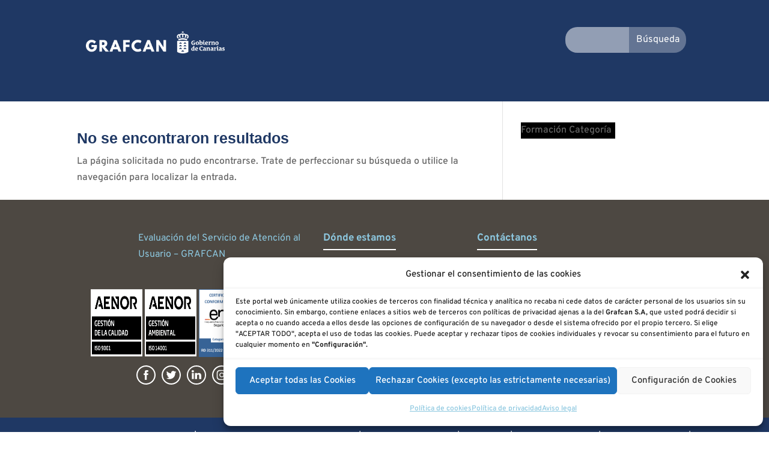

--- FILE ---
content_type: text/html; charset=UTF-8
request_url: https://www.grafcan.es/category/formacion-categoria/
body_size: 28110
content:
<!DOCTYPE html>
<html lang="es">
<head>
	<meta charset="UTF-8" />
<meta http-equiv="X-UA-Compatible" content="IE=edge">
	<link rel="pingback" href="https://www.grafcan.es/xmlrpc.php" />

	<script type="text/javascript">
		document.documentElement.className = 'js';
	</script>

		
<!-- Google tag (gtag.js) --
<script async src="https://www.googletagmanager.com/gtag/js?id=G-E568P7HN0Q"></script> 
<script> window.dataLayer = window.dataLayer || []; function gtag(){dataLayer.push(arguments);} gtag('js', new Date()); gtag('config', 'G-E568P7HN0Q'); </script>	
<!-- Se sustituye por plugin -->
<!-- End Google tag (gtag.js) -->
	
	<meta name='robots' content='index, follow, max-image-preview:large, max-snippet:-1, max-video-preview:-1' />
<!-- Etiqueta de Google (gtag.js) modo de consentimiento dataLayer añadido por Site Kit -->
<script type="text/javascript" id="google_gtagjs-js-consent-mode-data-layer">
/* <![CDATA[ */
window.dataLayer = window.dataLayer || [];function gtag(){dataLayer.push(arguments);}
gtag('consent', 'default', {"ad_personalization":"denied","ad_storage":"denied","ad_user_data":"denied","analytics_storage":"denied","functionality_storage":"denied","security_storage":"denied","personalization_storage":"denied","region":["AT","BE","BG","CH","CY","CZ","DE","DK","EE","ES","FI","FR","GB","GR","HR","HU","IE","IS","IT","LI","LT","LU","LV","MT","NL","NO","PL","PT","RO","SE","SI","SK"],"wait_for_update":500});
window._googlesitekitConsentCategoryMap = {"statistics":["analytics_storage"],"marketing":["ad_storage","ad_user_data","ad_personalization"],"functional":["functionality_storage","security_storage"],"preferences":["personalization_storage"]};
window._googlesitekitConsents = {"ad_personalization":"denied","ad_storage":"denied","ad_user_data":"denied","analytics_storage":"denied","functionality_storage":"denied","security_storage":"denied","personalization_storage":"denied","region":["AT","BE","BG","CH","CY","CZ","DE","DK","EE","ES","FI","FR","GB","GR","HR","HU","IE","IS","IT","LI","LT","LU","LV","MT","NL","NO","PL","PT","RO","SE","SI","SK"],"wait_for_update":500};
/* ]]> */
</script>
<!-- Fin de la etiqueta Google (gtag.js) modo de consentimiento dataLayer añadido por Site Kit -->
<script type="text/javascript">
			let jqueryParams=[],jQuery=function(r){return jqueryParams=[...jqueryParams,r],jQuery},$=function(r){return jqueryParams=[...jqueryParams,r],$};window.jQuery=jQuery,window.$=jQuery;let customHeadScripts=!1;jQuery.fn=jQuery.prototype={},$.fn=jQuery.prototype={},jQuery.noConflict=function(r){if(window.jQuery)return jQuery=window.jQuery,$=window.jQuery,customHeadScripts=!0,jQuery.noConflict},jQuery.ready=function(r){jqueryParams=[...jqueryParams,r]},$.ready=function(r){jqueryParams=[...jqueryParams,r]},jQuery.load=function(r){jqueryParams=[...jqueryParams,r]},$.load=function(r){jqueryParams=[...jqueryParams,r]},jQuery.fn.ready=function(r){jqueryParams=[...jqueryParams,r]},$.fn.ready=function(r){jqueryParams=[...jqueryParams,r]};</script>
	<!-- This site is optimized with the Yoast SEO plugin v26.7 - https://yoast.com/wordpress/plugins/seo/ -->
	<title>Formación Categoría archivos - GRAFCAN - Mapas de Canarias</title>
	<link rel="canonical" href="https://www.grafcan.es/category/formacion-categoria/" />
	<meta property="og:locale" content="es_ES" />
	<meta property="og:type" content="article" />
	<meta property="og:title" content="Formación Categoría archivos - GRAFCAN - Mapas de Canarias" />
	<meta property="og:description" content="Formación Categoría" />
	<meta property="og:url" content="https://www.grafcan.es/category/formacion-categoria/" />
	<meta property="og:site_name" content="GRAFCAN - Mapas de Canarias" />
	<meta name="twitter:card" content="summary_large_image" />
	<script type="application/ld+json" class="yoast-schema-graph">{"@context":"https://schema.org","@graph":[{"@type":"CollectionPage","@id":"https://www.grafcan.es/category/formacion-categoria/","url":"https://www.grafcan.es/category/formacion-categoria/","name":"Formación Categoría archivos - GRAFCAN - Mapas de Canarias","isPartOf":{"@id":"https://www.grafcan.es/#website"},"breadcrumb":{"@id":"https://www.grafcan.es/category/formacion-categoria/#breadcrumb"},"inLanguage":"es"},{"@type":"BreadcrumbList","@id":"https://www.grafcan.es/category/formacion-categoria/#breadcrumb","itemListElement":[{"@type":"ListItem","position":1,"name":"Portada","item":"https://www.grafcan.es/"},{"@type":"ListItem","position":2,"name":"Formación Categoría"}]},{"@type":"WebSite","@id":"https://www.grafcan.es/#website","url":"https://www.grafcan.es/","name":"GRAFCAN - Mapas de Canarias","description":"Cartográfica de Canarias S.A.","potentialAction":[{"@type":"SearchAction","target":{"@type":"EntryPoint","urlTemplate":"https://www.grafcan.es/?s={search_term_string}"},"query-input":{"@type":"PropertyValueSpecification","valueRequired":true,"valueName":"search_term_string"}}],"inLanguage":"es"}]}</script>
	<!-- / Yoast SEO plugin. -->


<link rel='dns-prefetch' href='//www.gstatic.com' />
<link rel='dns-prefetch' href='//www.googletagmanager.com' />
<link rel='dns-prefetch' href='//stats.wp.com' />
<link rel='preconnect' href='//i0.wp.com' />
<link rel='preconnect' href='//c0.wp.com' />
<link rel="alternate" type="application/rss+xml" title="GRAFCAN - Mapas de Canarias &raquo; Feed" href="https://www.grafcan.es/feed/" />
<link rel="alternate" type="application/rss+xml" title="GRAFCAN - Mapas de Canarias &raquo; Feed de los comentarios" href="https://www.grafcan.es/comments/feed/" />
<script type="text/javascript" id="wpp-js" src="https://www.grafcan.es/modes/apps/wordpress-popular-posts/assets/js/wpp.min.js?ver=7.3.6" data-sampling="0" data-sampling-rate="100" data-api-url="https://www.grafcan.es/wp-json/wordpress-popular-posts" data-post-id="0" data-token="a23850f18e" data-lang="0" data-debug="0"></script>
<link rel="alternate" type="application/rss+xml" title="GRAFCAN - Mapas de Canarias &raquo; Categoría Formación Categoría del feed" href="https://www.grafcan.es/category/formacion-categoria/feed/" />
<meta content="diviOriginal v.0.1.1" name="generator"/><style id='wp-block-library-inline-css' type='text/css'>
:root{--wp-block-synced-color:#7a00df;--wp-block-synced-color--rgb:122,0,223;--wp-bound-block-color:var(--wp-block-synced-color);--wp-editor-canvas-background:#ddd;--wp-admin-theme-color:#007cba;--wp-admin-theme-color--rgb:0,124,186;--wp-admin-theme-color-darker-10:#006ba1;--wp-admin-theme-color-darker-10--rgb:0,107,160.5;--wp-admin-theme-color-darker-20:#005a87;--wp-admin-theme-color-darker-20--rgb:0,90,135;--wp-admin-border-width-focus:2px}@media (min-resolution:192dpi){:root{--wp-admin-border-width-focus:1.5px}}.wp-element-button{cursor:pointer}:root .has-very-light-gray-background-color{background-color:#eee}:root .has-very-dark-gray-background-color{background-color:#313131}:root .has-very-light-gray-color{color:#eee}:root .has-very-dark-gray-color{color:#313131}:root .has-vivid-green-cyan-to-vivid-cyan-blue-gradient-background{background:linear-gradient(135deg,#00d084,#0693e3)}:root .has-purple-crush-gradient-background{background:linear-gradient(135deg,#34e2e4,#4721fb 50%,#ab1dfe)}:root .has-hazy-dawn-gradient-background{background:linear-gradient(135deg,#faaca8,#dad0ec)}:root .has-subdued-olive-gradient-background{background:linear-gradient(135deg,#fafae1,#67a671)}:root .has-atomic-cream-gradient-background{background:linear-gradient(135deg,#fdd79a,#004a59)}:root .has-nightshade-gradient-background{background:linear-gradient(135deg,#330968,#31cdcf)}:root .has-midnight-gradient-background{background:linear-gradient(135deg,#020381,#2874fc)}:root{--wp--preset--font-size--normal:16px;--wp--preset--font-size--huge:42px}.has-regular-font-size{font-size:1em}.has-larger-font-size{font-size:2.625em}.has-normal-font-size{font-size:var(--wp--preset--font-size--normal)}.has-huge-font-size{font-size:var(--wp--preset--font-size--huge)}.has-text-align-center{text-align:center}.has-text-align-left{text-align:left}.has-text-align-right{text-align:right}.has-fit-text{white-space:nowrap!important}#end-resizable-editor-section{display:none}.aligncenter{clear:both}.items-justified-left{justify-content:flex-start}.items-justified-center{justify-content:center}.items-justified-right{justify-content:flex-end}.items-justified-space-between{justify-content:space-between}.screen-reader-text{border:0;clip-path:inset(50%);height:1px;margin:-1px;overflow:hidden;padding:0;position:absolute;width:1px;word-wrap:normal!important}.screen-reader-text:focus{background-color:#ddd;clip-path:none;color:#444;display:block;font-size:1em;height:auto;left:5px;line-height:normal;padding:15px 23px 14px;text-decoration:none;top:5px;width:auto;z-index:100000}html :where(.has-border-color){border-style:solid}html :where([style*=border-top-color]){border-top-style:solid}html :where([style*=border-right-color]){border-right-style:solid}html :where([style*=border-bottom-color]){border-bottom-style:solid}html :where([style*=border-left-color]){border-left-style:solid}html :where([style*=border-width]){border-style:solid}html :where([style*=border-top-width]){border-top-style:solid}html :where([style*=border-right-width]){border-right-style:solid}html :where([style*=border-bottom-width]){border-bottom-style:solid}html :where([style*=border-left-width]){border-left-style:solid}html :where(img[class*=wp-image-]){height:auto;max-width:100%}:where(figure){margin:0 0 1em}html :where(.is-position-sticky){--wp-admin--admin-bar--position-offset:var(--wp-admin--admin-bar--height,0px)}@media screen and (max-width:600px){html :where(.is-position-sticky){--wp-admin--admin-bar--position-offset:0px}}

/*# sourceURL=wp-block-library-inline-css */
</style><style id='wp-block-term-description-inline-css' type='text/css'>
:where(.wp-block-term-description){box-sizing:border-box;margin-bottom:var(--wp--style--block-gap);margin-top:var(--wp--style--block-gap)}.wp-block-term-description p{margin-bottom:0;margin-top:0}
/*# sourceURL=https://c0.wp.com/c/6.9/wp-includes/blocks/term-description/style.min.css */
</style>
<style id='global-styles-inline-css' type='text/css'>
:root{--wp--preset--aspect-ratio--square: 1;--wp--preset--aspect-ratio--4-3: 4/3;--wp--preset--aspect-ratio--3-4: 3/4;--wp--preset--aspect-ratio--3-2: 3/2;--wp--preset--aspect-ratio--2-3: 2/3;--wp--preset--aspect-ratio--16-9: 16/9;--wp--preset--aspect-ratio--9-16: 9/16;--wp--preset--color--black: #000000;--wp--preset--color--cyan-bluish-gray: #abb8c3;--wp--preset--color--white: #ffffff;--wp--preset--color--pale-pink: #f78da7;--wp--preset--color--vivid-red: #cf2e2e;--wp--preset--color--luminous-vivid-orange: #ff6900;--wp--preset--color--luminous-vivid-amber: #fcb900;--wp--preset--color--light-green-cyan: #7bdcb5;--wp--preset--color--vivid-green-cyan: #00d084;--wp--preset--color--pale-cyan-blue: #8ed1fc;--wp--preset--color--vivid-cyan-blue: #0693e3;--wp--preset--color--vivid-purple: #9b51e0;--wp--preset--gradient--vivid-cyan-blue-to-vivid-purple: linear-gradient(135deg,rgb(6,147,227) 0%,rgb(155,81,224) 100%);--wp--preset--gradient--light-green-cyan-to-vivid-green-cyan: linear-gradient(135deg,rgb(122,220,180) 0%,rgb(0,208,130) 100%);--wp--preset--gradient--luminous-vivid-amber-to-luminous-vivid-orange: linear-gradient(135deg,rgb(252,185,0) 0%,rgb(255,105,0) 100%);--wp--preset--gradient--luminous-vivid-orange-to-vivid-red: linear-gradient(135deg,rgb(255,105,0) 0%,rgb(207,46,46) 100%);--wp--preset--gradient--very-light-gray-to-cyan-bluish-gray: linear-gradient(135deg,rgb(238,238,238) 0%,rgb(169,184,195) 100%);--wp--preset--gradient--cool-to-warm-spectrum: linear-gradient(135deg,rgb(74,234,220) 0%,rgb(151,120,209) 20%,rgb(207,42,186) 40%,rgb(238,44,130) 60%,rgb(251,105,98) 80%,rgb(254,248,76) 100%);--wp--preset--gradient--blush-light-purple: linear-gradient(135deg,rgb(255,206,236) 0%,rgb(152,150,240) 100%);--wp--preset--gradient--blush-bordeaux: linear-gradient(135deg,rgb(254,205,165) 0%,rgb(254,45,45) 50%,rgb(107,0,62) 100%);--wp--preset--gradient--luminous-dusk: linear-gradient(135deg,rgb(255,203,112) 0%,rgb(199,81,192) 50%,rgb(65,88,208) 100%);--wp--preset--gradient--pale-ocean: linear-gradient(135deg,rgb(255,245,203) 0%,rgb(182,227,212) 50%,rgb(51,167,181) 100%);--wp--preset--gradient--electric-grass: linear-gradient(135deg,rgb(202,248,128) 0%,rgb(113,206,126) 100%);--wp--preset--gradient--midnight: linear-gradient(135deg,rgb(2,3,129) 0%,rgb(40,116,252) 100%);--wp--preset--font-size--small: 13px;--wp--preset--font-size--medium: 20px;--wp--preset--font-size--large: 36px;--wp--preset--font-size--x-large: 42px;--wp--preset--spacing--20: 0.44rem;--wp--preset--spacing--30: 0.67rem;--wp--preset--spacing--40: 1rem;--wp--preset--spacing--50: 1.5rem;--wp--preset--spacing--60: 2.25rem;--wp--preset--spacing--70: 3.38rem;--wp--preset--spacing--80: 5.06rem;--wp--preset--shadow--natural: 6px 6px 9px rgba(0, 0, 0, 0.2);--wp--preset--shadow--deep: 12px 12px 50px rgba(0, 0, 0, 0.4);--wp--preset--shadow--sharp: 6px 6px 0px rgba(0, 0, 0, 0.2);--wp--preset--shadow--outlined: 6px 6px 0px -3px rgb(255, 255, 255), 6px 6px rgb(0, 0, 0);--wp--preset--shadow--crisp: 6px 6px 0px rgb(0, 0, 0);}:root { --wp--style--global--content-size: 823px;--wp--style--global--wide-size: 1080px; }:where(body) { margin: 0; }.wp-site-blocks > .alignleft { float: left; margin-right: 2em; }.wp-site-blocks > .alignright { float: right; margin-left: 2em; }.wp-site-blocks > .aligncenter { justify-content: center; margin-left: auto; margin-right: auto; }:where(.is-layout-flex){gap: 0.5em;}:where(.is-layout-grid){gap: 0.5em;}.is-layout-flow > .alignleft{float: left;margin-inline-start: 0;margin-inline-end: 2em;}.is-layout-flow > .alignright{float: right;margin-inline-start: 2em;margin-inline-end: 0;}.is-layout-flow > .aligncenter{margin-left: auto !important;margin-right: auto !important;}.is-layout-constrained > .alignleft{float: left;margin-inline-start: 0;margin-inline-end: 2em;}.is-layout-constrained > .alignright{float: right;margin-inline-start: 2em;margin-inline-end: 0;}.is-layout-constrained > .aligncenter{margin-left: auto !important;margin-right: auto !important;}.is-layout-constrained > :where(:not(.alignleft):not(.alignright):not(.alignfull)){max-width: var(--wp--style--global--content-size);margin-left: auto !important;margin-right: auto !important;}.is-layout-constrained > .alignwide{max-width: var(--wp--style--global--wide-size);}body .is-layout-flex{display: flex;}.is-layout-flex{flex-wrap: wrap;align-items: center;}.is-layout-flex > :is(*, div){margin: 0;}body .is-layout-grid{display: grid;}.is-layout-grid > :is(*, div){margin: 0;}body{padding-top: 0px;padding-right: 0px;padding-bottom: 0px;padding-left: 0px;}:root :where(.wp-element-button, .wp-block-button__link){background-color: #32373c;border-width: 0;color: #fff;font-family: inherit;font-size: inherit;font-style: inherit;font-weight: inherit;letter-spacing: inherit;line-height: inherit;padding-top: calc(0.667em + 2px);padding-right: calc(1.333em + 2px);padding-bottom: calc(0.667em + 2px);padding-left: calc(1.333em + 2px);text-decoration: none;text-transform: inherit;}.has-black-color{color: var(--wp--preset--color--black) !important;}.has-cyan-bluish-gray-color{color: var(--wp--preset--color--cyan-bluish-gray) !important;}.has-white-color{color: var(--wp--preset--color--white) !important;}.has-pale-pink-color{color: var(--wp--preset--color--pale-pink) !important;}.has-vivid-red-color{color: var(--wp--preset--color--vivid-red) !important;}.has-luminous-vivid-orange-color{color: var(--wp--preset--color--luminous-vivid-orange) !important;}.has-luminous-vivid-amber-color{color: var(--wp--preset--color--luminous-vivid-amber) !important;}.has-light-green-cyan-color{color: var(--wp--preset--color--light-green-cyan) !important;}.has-vivid-green-cyan-color{color: var(--wp--preset--color--vivid-green-cyan) !important;}.has-pale-cyan-blue-color{color: var(--wp--preset--color--pale-cyan-blue) !important;}.has-vivid-cyan-blue-color{color: var(--wp--preset--color--vivid-cyan-blue) !important;}.has-vivid-purple-color{color: var(--wp--preset--color--vivid-purple) !important;}.has-black-background-color{background-color: var(--wp--preset--color--black) !important;}.has-cyan-bluish-gray-background-color{background-color: var(--wp--preset--color--cyan-bluish-gray) !important;}.has-white-background-color{background-color: var(--wp--preset--color--white) !important;}.has-pale-pink-background-color{background-color: var(--wp--preset--color--pale-pink) !important;}.has-vivid-red-background-color{background-color: var(--wp--preset--color--vivid-red) !important;}.has-luminous-vivid-orange-background-color{background-color: var(--wp--preset--color--luminous-vivid-orange) !important;}.has-luminous-vivid-amber-background-color{background-color: var(--wp--preset--color--luminous-vivid-amber) !important;}.has-light-green-cyan-background-color{background-color: var(--wp--preset--color--light-green-cyan) !important;}.has-vivid-green-cyan-background-color{background-color: var(--wp--preset--color--vivid-green-cyan) !important;}.has-pale-cyan-blue-background-color{background-color: var(--wp--preset--color--pale-cyan-blue) !important;}.has-vivid-cyan-blue-background-color{background-color: var(--wp--preset--color--vivid-cyan-blue) !important;}.has-vivid-purple-background-color{background-color: var(--wp--preset--color--vivid-purple) !important;}.has-black-border-color{border-color: var(--wp--preset--color--black) !important;}.has-cyan-bluish-gray-border-color{border-color: var(--wp--preset--color--cyan-bluish-gray) !important;}.has-white-border-color{border-color: var(--wp--preset--color--white) !important;}.has-pale-pink-border-color{border-color: var(--wp--preset--color--pale-pink) !important;}.has-vivid-red-border-color{border-color: var(--wp--preset--color--vivid-red) !important;}.has-luminous-vivid-orange-border-color{border-color: var(--wp--preset--color--luminous-vivid-orange) !important;}.has-luminous-vivid-amber-border-color{border-color: var(--wp--preset--color--luminous-vivid-amber) !important;}.has-light-green-cyan-border-color{border-color: var(--wp--preset--color--light-green-cyan) !important;}.has-vivid-green-cyan-border-color{border-color: var(--wp--preset--color--vivid-green-cyan) !important;}.has-pale-cyan-blue-border-color{border-color: var(--wp--preset--color--pale-cyan-blue) !important;}.has-vivid-cyan-blue-border-color{border-color: var(--wp--preset--color--vivid-cyan-blue) !important;}.has-vivid-purple-border-color{border-color: var(--wp--preset--color--vivid-purple) !important;}.has-vivid-cyan-blue-to-vivid-purple-gradient-background{background: var(--wp--preset--gradient--vivid-cyan-blue-to-vivid-purple) !important;}.has-light-green-cyan-to-vivid-green-cyan-gradient-background{background: var(--wp--preset--gradient--light-green-cyan-to-vivid-green-cyan) !important;}.has-luminous-vivid-amber-to-luminous-vivid-orange-gradient-background{background: var(--wp--preset--gradient--luminous-vivid-amber-to-luminous-vivid-orange) !important;}.has-luminous-vivid-orange-to-vivid-red-gradient-background{background: var(--wp--preset--gradient--luminous-vivid-orange-to-vivid-red) !important;}.has-very-light-gray-to-cyan-bluish-gray-gradient-background{background: var(--wp--preset--gradient--very-light-gray-to-cyan-bluish-gray) !important;}.has-cool-to-warm-spectrum-gradient-background{background: var(--wp--preset--gradient--cool-to-warm-spectrum) !important;}.has-blush-light-purple-gradient-background{background: var(--wp--preset--gradient--blush-light-purple) !important;}.has-blush-bordeaux-gradient-background{background: var(--wp--preset--gradient--blush-bordeaux) !important;}.has-luminous-dusk-gradient-background{background: var(--wp--preset--gradient--luminous-dusk) !important;}.has-pale-ocean-gradient-background{background: var(--wp--preset--gradient--pale-ocean) !important;}.has-electric-grass-gradient-background{background: var(--wp--preset--gradient--electric-grass) !important;}.has-midnight-gradient-background{background: var(--wp--preset--gradient--midnight) !important;}.has-small-font-size{font-size: var(--wp--preset--font-size--small) !important;}.has-medium-font-size{font-size: var(--wp--preset--font-size--medium) !important;}.has-large-font-size{font-size: var(--wp--preset--font-size--large) !important;}.has-x-large-font-size{font-size: var(--wp--preset--font-size--x-large) !important;}
/*# sourceURL=global-styles-inline-css */
</style>

<link rel='stylesheet' id='cmplz-general-css' href='https://www.grafcan.es/modes/apps/complianz-gdpr-premium/assets/css/cookieblocker.min.css?ver=1767778028' type='text/css' media='all' />
<link rel='stylesheet' id='wordpress-popular-posts-css-css' href='https://www.grafcan.es/modes/apps/wordpress-popular-posts/assets/css/wpp.css?ver=7.3.6' type='text/css' media='all' />
<style id='divi-style-parent-inline-inline-css' type='text/css'>
/*!
Theme Name: Divi
Theme URI: http://www.elegantthemes.com/gallery/divi/
Version: 4.27.5
Description: Smart. Flexible. Beautiful. Divi is the most powerful theme in our collection.
Author: Elegant Themes
Author URI: http://www.elegantthemes.com
License: GNU General Public License v2
License URI: http://www.gnu.org/licenses/gpl-2.0.html
*/

a,abbr,acronym,address,applet,b,big,blockquote,body,center,cite,code,dd,del,dfn,div,dl,dt,em,fieldset,font,form,h1,h2,h3,h4,h5,h6,html,i,iframe,img,ins,kbd,label,legend,li,object,ol,p,pre,q,s,samp,small,span,strike,strong,sub,sup,tt,u,ul,var{margin:0;padding:0;border:0;outline:0;font-size:100%;-ms-text-size-adjust:100%;-webkit-text-size-adjust:100%;vertical-align:baseline;background:transparent}body{line-height:1}ol,ul{list-style:none}blockquote,q{quotes:none}blockquote:after,blockquote:before,q:after,q:before{content:"";content:none}blockquote{margin:20px 0 30px;border-left:5px solid;padding-left:20px}:focus{outline:0}del{text-decoration:line-through}pre{overflow:auto;padding:10px}figure{margin:0}table{border-collapse:collapse;border-spacing:0}article,aside,footer,header,hgroup,nav,section{display:block}body{font-family:Open Sans,Arial,sans-serif;font-size:14px;color:#666;background-color:#fff;line-height:1.7em;font-weight:500;-webkit-font-smoothing:antialiased;-moz-osx-font-smoothing:grayscale}body.page-template-page-template-blank-php #page-container{padding-top:0!important}body.et_cover_background{background-size:cover!important;background-position:top!important;background-repeat:no-repeat!important;background-attachment:fixed}a{color:#2ea3f2}a,a:hover{text-decoration:none}p{padding-bottom:1em}p:not(.has-background):last-of-type{padding-bottom:0}p.et_normal_padding{padding-bottom:1em}strong{font-weight:700}cite,em,i{font-style:italic}code,pre{font-family:Courier New,monospace;margin-bottom:10px}ins{text-decoration:none}sub,sup{height:0;line-height:1;position:relative;vertical-align:baseline}sup{bottom:.8em}sub{top:.3em}dl{margin:0 0 1.5em}dl dt{font-weight:700}dd{margin-left:1.5em}blockquote p{padding-bottom:0}embed,iframe,object,video{max-width:100%}h1,h2,h3,h4,h5,h6{color:#333;padding-bottom:10px;line-height:1em;font-weight:500}h1 a,h2 a,h3 a,h4 a,h5 a,h6 a{color:inherit}h1{font-size:30px}h2{font-size:26px}h3{font-size:22px}h4{font-size:18px}h5{font-size:16px}h6{font-size:14px}input{-webkit-appearance:none}input[type=checkbox]{-webkit-appearance:checkbox}input[type=radio]{-webkit-appearance:radio}input.text,input.title,input[type=email],input[type=password],input[type=tel],input[type=text],select,textarea{background-color:#fff;border:1px solid #bbb;padding:2px;color:#4e4e4e}input.text:focus,input.title:focus,input[type=text]:focus,select:focus,textarea:focus{border-color:#2d3940;color:#3e3e3e}input.text,input.title,input[type=text],select,textarea{margin:0}textarea{padding:4px}button,input,select,textarea{font-family:inherit}img{max-width:100%;height:auto}.clear{clear:both}br.clear{margin:0;padding:0}.pagination{clear:both}#et_search_icon:hover,.et-social-icon a:hover,.et_password_protected_form .et_submit_button,.form-submit .et_pb_buttontton.alt.disabled,.nav-single a,.posted_in a{color:#2ea3f2}.et-search-form,blockquote{border-color:#2ea3f2}#main-content{background-color:#fff}.container{width:80%;max-width:1080px;margin:auto;position:relative}body:not(.et-tb) #main-content .container,body:not(.et-tb-has-header) #main-content .container{padding-top:58px}.et_full_width_page #main-content .container:before{display:none}.main_title{margin-bottom:20px}.et_password_protected_form .et_submit_button:hover,.form-submit .et_pb_button:hover{background:rgba(0,0,0,.05)}.et_button_icon_visible .et_pb_button{padding-right:2em;padding-left:.7em}.et_button_icon_visible .et_pb_button:after{opacity:1;margin-left:0}.et_button_left .et_pb_button:hover:after{left:.15em}.et_button_left .et_pb_button:after{margin-left:0;left:1em}.et_button_icon_visible.et_button_left .et_pb_button,.et_button_left .et_pb_button:hover,.et_button_left .et_pb_module .et_pb_button:hover{padding-left:2em;padding-right:.7em}.et_button_icon_visible.et_button_left .et_pb_button:after,.et_button_left .et_pb_button:hover:after{left:.15em}.et_password_protected_form .et_submit_button:hover,.form-submit .et_pb_button:hover{padding:.3em 1em}.et_button_no_icon .et_pb_button:after{display:none}.et_button_no_icon.et_button_icon_visible.et_button_left .et_pb_button,.et_button_no_icon.et_button_left .et_pb_button:hover,.et_button_no_icon .et_pb_button,.et_button_no_icon .et_pb_button:hover{padding:.3em 1em!important}.et_button_custom_icon .et_pb_button:after{line-height:1.7em}.et_button_custom_icon.et_button_icon_visible .et_pb_button:after,.et_button_custom_icon .et_pb_button:hover:after{margin-left:.3em}#left-area .post_format-post-format-gallery .wp-block-gallery:first-of-type{padding:0;margin-bottom:-16px}.entry-content table:not(.variations){border:1px solid #eee;margin:0 0 15px;text-align:left;width:100%}.entry-content thead th,.entry-content tr th{color:#555;font-weight:700;padding:9px 24px}.entry-content tr td{border-top:1px solid #eee;padding:6px 24px}#left-area ul,.entry-content ul,.et-l--body ul,.et-l--footer ul,.et-l--header ul{list-style-type:disc;padding:0 0 23px 1em;line-height:26px}#left-area ol,.entry-content ol,.et-l--body ol,.et-l--footer ol,.et-l--header ol{list-style-type:decimal;list-style-position:inside;padding:0 0 23px;line-height:26px}#left-area ul li ul,.entry-content ul li ol{padding:2px 0 2px 20px}#left-area ol li ul,.entry-content ol li ol,.et-l--body ol li ol,.et-l--footer ol li ol,.et-l--header ol li ol{padding:2px 0 2px 35px}#left-area ul.wp-block-gallery{display:-webkit-box;display:-ms-flexbox;display:flex;-ms-flex-wrap:wrap;flex-wrap:wrap;list-style-type:none;padding:0}#left-area ul.products{padding:0!important;line-height:1.7!important;list-style:none!important}.gallery-item a{display:block}.gallery-caption,.gallery-item a{width:90%}#wpadminbar{z-index:100001}#left-area .post-meta{font-size:14px;padding-bottom:15px}#left-area .post-meta a{text-decoration:none;color:#666}#left-area .et_featured_image{padding-bottom:7px}.single .post{padding-bottom:25px}body.single .et_audio_content{margin-bottom:-6px}.nav-single a{text-decoration:none;color:#2ea3f2;font-size:14px;font-weight:400}.nav-previous{float:left}.nav-next{float:right}.et_password_protected_form p input{background-color:#eee;border:none!important;width:100%!important;border-radius:0!important;font-size:14px;color:#999!important;padding:16px!important;-webkit-box-sizing:border-box;box-sizing:border-box}.et_password_protected_form label{display:none}.et_password_protected_form .et_submit_button{font-family:inherit;display:block;float:right;margin:8px auto 0;cursor:pointer}.post-password-required p.nocomments.container{max-width:100%}.post-password-required p.nocomments.container:before{display:none}.aligncenter,div.post .new-post .aligncenter{display:block;margin-left:auto;margin-right:auto}.wp-caption{border:1px solid #ddd;text-align:center;background-color:#f3f3f3;margin-bottom:10px;max-width:96%;padding:8px}.wp-caption.alignleft{margin:0 30px 20px 0}.wp-caption.alignright{margin:0 0 20px 30px}.wp-caption img{margin:0;padding:0;border:0}.wp-caption p.wp-caption-text{font-size:12px;padding:0 4px 5px;margin:0}.alignright{float:right}.alignleft{float:left}img.alignleft{display:inline;float:left;margin-right:15px}img.alignright{display:inline;float:right;margin-left:15px}.page.et_pb_pagebuilder_layout #main-content{background-color:transparent}body #main-content .et_builder_inner_content>h1,body #main-content .et_builder_inner_content>h2,body #main-content .et_builder_inner_content>h3,body #main-content .et_builder_inner_content>h4,body #main-content .et_builder_inner_content>h5,body #main-content .et_builder_inner_content>h6{line-height:1.4em}body #main-content .et_builder_inner_content>p{line-height:1.7em}.wp-block-pullquote{margin:20px 0 30px}.wp-block-pullquote.has-background blockquote{border-left:none}.wp-block-group.has-background{padding:1.5em 1.5em .5em}@media (min-width:981px){#left-area{width:79.125%;padding-bottom:23px}#main-content .container:before{content:"";position:absolute;top:0;height:100%;width:1px;background-color:#e2e2e2}.et_full_width_page #left-area,.et_no_sidebar #left-area{float:none;width:100%!important}.et_full_width_page #left-area{padding-bottom:0}.et_no_sidebar #main-content .container:before{display:none}}@media (max-width:980px){#page-container{padding-top:80px}.et-tb #page-container,.et-tb-has-header #page-container{padding-top:0!important}#left-area,#sidebar{width:100%!important}#main-content .container:before{display:none!important}.et_full_width_page .et_gallery_item:nth-child(4n+1){clear:none}}@media print{#page-container{padding-top:0!important}}#wp-admin-bar-et-use-visual-builder a:before{font-family:ETmodules!important;content:"\e625";font-size:30px!important;width:28px;margin-top:-3px;color:#974df3!important}#wp-admin-bar-et-use-visual-builder:hover a:before{color:#fff!important}#wp-admin-bar-et-use-visual-builder:hover a,#wp-admin-bar-et-use-visual-builder a:hover{transition:background-color .5s ease;-webkit-transition:background-color .5s ease;-moz-transition:background-color .5s ease;background-color:#7e3bd0!important;color:#fff!important}* html .clearfix,:first-child+html .clearfix{zoom:1}.iphone .et_pb_section_video_bg video::-webkit-media-controls-start-playback-button{display:none!important;-webkit-appearance:none}.et_mobile_device .et_pb_section_parallax .et_pb_parallax_css{background-attachment:scroll}.et-social-facebook a.icon:before{content:"\e093"}.et-social-twitter a.icon:before{content:"\e094"}.et-social-google-plus a.icon:before{content:"\e096"}.et-social-instagram a.icon:before{content:"\e09a"}.et-social-rss a.icon:before{content:"\e09e"}.ai1ec-single-event:after{content:" ";display:table;clear:both}.evcal_event_details .evcal_evdata_cell .eventon_details_shading_bot.eventon_details_shading_bot{z-index:3}.wp-block-divi-layout{margin-bottom:1em}*{-webkit-box-sizing:border-box;box-sizing:border-box}#et-info-email:before,#et-info-phone:before,#et_search_icon:before,.comment-reply-link:after,.et-cart-info span:before,.et-pb-arrow-next:before,.et-pb-arrow-prev:before,.et-social-icon a:before,.et_audio_container .mejs-playpause-button button:before,.et_audio_container .mejs-volume-button button:before,.et_overlay:before,.et_password_protected_form .et_submit_button:after,.et_pb_button:after,.et_pb_contact_reset:after,.et_pb_contact_submit:after,.et_pb_font_icon:before,.et_pb_newsletter_button:after,.et_pb_pricing_table_button:after,.et_pb_promo_button:after,.et_pb_testimonial:before,.et_pb_toggle_title:before,.form-submit .et_pb_button:after,.mobile_menu_bar:before,a.et_pb_more_button:after{font-family:ETmodules!important;speak:none;font-style:normal;font-weight:400;-webkit-font-feature-settings:normal;font-feature-settings:normal;font-variant:normal;text-transform:none;line-height:1;-webkit-font-smoothing:antialiased;-moz-osx-font-smoothing:grayscale;text-shadow:0 0;direction:ltr}.et-pb-icon,.et_pb_custom_button_icon.et_pb_button:after,.et_pb_login .et_pb_custom_button_icon.et_pb_button:after,.et_pb_woo_custom_button_icon .button.et_pb_custom_button_icon.et_pb_button:after,.et_pb_woo_custom_button_icon .button.et_pb_custom_button_icon.et_pb_button:hover:after{content:attr(data-icon)}.et-pb-icon{font-family:ETmodules;speak:none;font-weight:400;-webkit-font-feature-settings:normal;font-feature-settings:normal;font-variant:normal;text-transform:none;line-height:1;-webkit-font-smoothing:antialiased;font-size:96px;font-style:normal;display:inline-block;-webkit-box-sizing:border-box;box-sizing:border-box;direction:ltr}#et-ajax-saving{display:none;-webkit-transition:background .3s,-webkit-box-shadow .3s;transition:background .3s,-webkit-box-shadow .3s;transition:background .3s,box-shadow .3s;transition:background .3s,box-shadow .3s,-webkit-box-shadow .3s;-webkit-box-shadow:rgba(0,139,219,.247059) 0 0 60px;box-shadow:0 0 60px rgba(0,139,219,.247059);position:fixed;top:50%;left:50%;width:50px;height:50px;background:#fff;border-radius:50px;margin:-25px 0 0 -25px;z-index:999999;text-align:center}#et-ajax-saving img{margin:9px}.et-safe-mode-indicator,.et-safe-mode-indicator:focus,.et-safe-mode-indicator:hover{-webkit-box-shadow:0 5px 10px rgba(41,196,169,.15);box-shadow:0 5px 10px rgba(41,196,169,.15);background:#29c4a9;color:#fff;font-size:14px;font-weight:600;padding:12px;line-height:16px;border-radius:3px;position:fixed;bottom:30px;right:30px;z-index:999999;text-decoration:none;font-family:Open Sans,sans-serif;-webkit-font-smoothing:antialiased;-moz-osx-font-smoothing:grayscale}.et_pb_button{font-size:20px;font-weight:500;padding:.3em 1em;line-height:1.7em!important;background-color:transparent;background-size:cover;background-position:50%;background-repeat:no-repeat;border:2px solid;border-radius:3px;-webkit-transition-duration:.2s;transition-duration:.2s;-webkit-transition-property:all!important;transition-property:all!important}.et_pb_button,.et_pb_button_inner{position:relative}.et_pb_button:hover,.et_pb_module .et_pb_button:hover{border:2px solid transparent;padding:.3em 2em .3em .7em}.et_pb_button:hover{background-color:hsla(0,0%,100%,.2)}.et_pb_bg_layout_light.et_pb_button:hover,.et_pb_bg_layout_light .et_pb_button:hover{background-color:rgba(0,0,0,.05)}.et_pb_button:after,.et_pb_button:before{font-size:32px;line-height:1em;content:"\35";opacity:0;position:absolute;margin-left:-1em;-webkit-transition:all .2s;transition:all .2s;text-transform:none;-webkit-font-feature-settings:"kern" off;font-feature-settings:"kern" off;font-variant:none;font-style:normal;font-weight:400;text-shadow:none}.et_pb_button.et_hover_enabled:hover:after,.et_pb_button.et_pb_hovered:hover:after{-webkit-transition:none!important;transition:none!important}.et_pb_button:before{display:none}.et_pb_button:hover:after{opacity:1;margin-left:0}.et_pb_column_1_3 h1,.et_pb_column_1_4 h1,.et_pb_column_1_5 h1,.et_pb_column_1_6 h1,.et_pb_column_2_5 h1{font-size:26px}.et_pb_column_1_3 h2,.et_pb_column_1_4 h2,.et_pb_column_1_5 h2,.et_pb_column_1_6 h2,.et_pb_column_2_5 h2{font-size:23px}.et_pb_column_1_3 h3,.et_pb_column_1_4 h3,.et_pb_column_1_5 h3,.et_pb_column_1_6 h3,.et_pb_column_2_5 h3{font-size:20px}.et_pb_column_1_3 h4,.et_pb_column_1_4 h4,.et_pb_column_1_5 h4,.et_pb_column_1_6 h4,.et_pb_column_2_5 h4{font-size:18px}.et_pb_column_1_3 h5,.et_pb_column_1_4 h5,.et_pb_column_1_5 h5,.et_pb_column_1_6 h5,.et_pb_column_2_5 h5{font-size:16px}.et_pb_column_1_3 h6,.et_pb_column_1_4 h6,.et_pb_column_1_5 h6,.et_pb_column_1_6 h6,.et_pb_column_2_5 h6{font-size:15px}.et_pb_bg_layout_dark,.et_pb_bg_layout_dark h1,.et_pb_bg_layout_dark h2,.et_pb_bg_layout_dark h3,.et_pb_bg_layout_dark h4,.et_pb_bg_layout_dark h5,.et_pb_bg_layout_dark h6{color:#fff!important}.et_pb_module.et_pb_text_align_left{text-align:left}.et_pb_module.et_pb_text_align_center{text-align:center}.et_pb_module.et_pb_text_align_right{text-align:right}.et_pb_module.et_pb_text_align_justified{text-align:justify}.clearfix:after{visibility:hidden;display:block;font-size:0;content:" ";clear:both;height:0}.et_pb_bg_layout_light .et_pb_more_button{color:#2ea3f2}.et_builder_inner_content{position:relative;z-index:1}header .et_builder_inner_content{z-index:2}.et_pb_css_mix_blend_mode_passthrough{mix-blend-mode:unset!important}.et_pb_image_container{margin:-20px -20px 29px}.et_pb_module_inner{position:relative}.et_hover_enabled_preview{z-index:2}.et_hover_enabled:hover{position:relative;z-index:2}.et_pb_all_tabs,.et_pb_module,.et_pb_posts_nav a,.et_pb_tab,.et_pb_with_background{position:relative;background-size:cover;background-position:50%;background-repeat:no-repeat}.et_pb_background_mask,.et_pb_background_pattern{bottom:0;left:0;position:absolute;right:0;top:0}.et_pb_background_mask{background-size:calc(100% + 2px) calc(100% + 2px);background-repeat:no-repeat;background-position:50%;overflow:hidden}.et_pb_background_pattern{background-position:0 0;background-repeat:repeat}.et_pb_with_border{position:relative;border:0 solid #333}.post-password-required .et_pb_row{padding:0;width:100%}.post-password-required .et_password_protected_form{min-height:0}body.et_pb_pagebuilder_layout.et_pb_show_title .post-password-required .et_password_protected_form h1,body:not(.et_pb_pagebuilder_layout) .post-password-required .et_password_protected_form h1{display:none}.et_pb_no_bg{padding:0!important}.et_overlay.et_pb_inline_icon:before,.et_pb_inline_icon:before{content:attr(data-icon)}.et_pb_more_button{color:inherit;text-shadow:none;text-decoration:none;display:inline-block;margin-top:20px}.et_parallax_bg_wrap{overflow:hidden;position:absolute;top:0;right:0;bottom:0;left:0}.et_parallax_bg{background-repeat:no-repeat;background-position:top;background-size:cover;position:absolute;bottom:0;left:0;width:100%;height:100%;display:block}.et_parallax_bg.et_parallax_bg__hover,.et_parallax_bg.et_parallax_bg_phone,.et_parallax_bg.et_parallax_bg_tablet,.et_parallax_gradient.et_parallax_gradient__hover,.et_parallax_gradient.et_parallax_gradient_phone,.et_parallax_gradient.et_parallax_gradient_tablet,.et_pb_section_parallax_hover:hover .et_parallax_bg:not(.et_parallax_bg__hover),.et_pb_section_parallax_hover:hover .et_parallax_gradient:not(.et_parallax_gradient__hover){display:none}.et_pb_section_parallax_hover:hover .et_parallax_bg.et_parallax_bg__hover,.et_pb_section_parallax_hover:hover .et_parallax_gradient.et_parallax_gradient__hover{display:block}.et_parallax_gradient{bottom:0;display:block;left:0;position:absolute;right:0;top:0}.et_pb_module.et_pb_section_parallax,.et_pb_posts_nav a.et_pb_section_parallax,.et_pb_tab.et_pb_section_parallax{position:relative}.et_pb_section_parallax .et_pb_parallax_css,.et_pb_slides .et_parallax_bg.et_pb_parallax_css{background-attachment:fixed}body.et-bfb .et_pb_section_parallax .et_pb_parallax_css,body.et-bfb .et_pb_slides .et_parallax_bg.et_pb_parallax_css{background-attachment:scroll;bottom:auto}.et_pb_section_parallax.et_pb_column .et_pb_module,.et_pb_section_parallax.et_pb_row .et_pb_column,.et_pb_section_parallax.et_pb_row .et_pb_module{z-index:9;position:relative}.et_pb_more_button:hover:after{opacity:1;margin-left:0}.et_pb_preload .et_pb_section_video_bg,.et_pb_preload>div{visibility:hidden}.et_pb_preload,.et_pb_section.et_pb_section_video.et_pb_preload{position:relative;background:#464646!important}.et_pb_preload:before{content:"";position:absolute;top:50%;left:50%;background:url(https://www.grafcan.es/modes/themes/Divi/includes/builder/styles/images/preloader.gif) no-repeat;border-radius:32px;width:32px;height:32px;margin:-16px 0 0 -16px}.box-shadow-overlay{position:absolute;top:0;left:0;width:100%;height:100%;z-index:10;pointer-events:none}.et_pb_section>.box-shadow-overlay~.et_pb_row{z-index:11}body.safari .section_has_divider{will-change:transform}.et_pb_row>.box-shadow-overlay{z-index:8}.has-box-shadow-overlay{position:relative}.et_clickable{cursor:pointer}.screen-reader-text{border:0;clip:rect(1px,1px,1px,1px);-webkit-clip-path:inset(50%);clip-path:inset(50%);height:1px;margin:-1px;overflow:hidden;padding:0;position:absolute!important;width:1px;word-wrap:normal!important}.et_multi_view_hidden,.et_multi_view_hidden_image{display:none!important}@keyframes multi-view-image-fade{0%{opacity:0}10%{opacity:.1}20%{opacity:.2}30%{opacity:.3}40%{opacity:.4}50%{opacity:.5}60%{opacity:.6}70%{opacity:.7}80%{opacity:.8}90%{opacity:.9}to{opacity:1}}.et_multi_view_image__loading{visibility:hidden}.et_multi_view_image__loaded{-webkit-animation:multi-view-image-fade .5s;animation:multi-view-image-fade .5s}#et-pb-motion-effects-offset-tracker{visibility:hidden!important;opacity:0;position:absolute;top:0;left:0}.et-pb-before-scroll-animation{opacity:0}header.et-l.et-l--header:after{clear:both;display:block;content:""}.et_pb_module{-webkit-animation-timing-function:linear;animation-timing-function:linear;-webkit-animation-duration:.2s;animation-duration:.2s}@-webkit-keyframes fadeBottom{0%{opacity:0;-webkit-transform:translateY(10%);transform:translateY(10%)}to{opacity:1;-webkit-transform:translateY(0);transform:translateY(0)}}@keyframes fadeBottom{0%{opacity:0;-webkit-transform:translateY(10%);transform:translateY(10%)}to{opacity:1;-webkit-transform:translateY(0);transform:translateY(0)}}@-webkit-keyframes fadeLeft{0%{opacity:0;-webkit-transform:translateX(-10%);transform:translateX(-10%)}to{opacity:1;-webkit-transform:translateX(0);transform:translateX(0)}}@keyframes fadeLeft{0%{opacity:0;-webkit-transform:translateX(-10%);transform:translateX(-10%)}to{opacity:1;-webkit-transform:translateX(0);transform:translateX(0)}}@-webkit-keyframes fadeRight{0%{opacity:0;-webkit-transform:translateX(10%);transform:translateX(10%)}to{opacity:1;-webkit-transform:translateX(0);transform:translateX(0)}}@keyframes fadeRight{0%{opacity:0;-webkit-transform:translateX(10%);transform:translateX(10%)}to{opacity:1;-webkit-transform:translateX(0);transform:translateX(0)}}@-webkit-keyframes fadeTop{0%{opacity:0;-webkit-transform:translateY(-10%);transform:translateY(-10%)}to{opacity:1;-webkit-transform:translateX(0);transform:translateX(0)}}@keyframes fadeTop{0%{opacity:0;-webkit-transform:translateY(-10%);transform:translateY(-10%)}to{opacity:1;-webkit-transform:translateX(0);transform:translateX(0)}}@-webkit-keyframes fadeIn{0%{opacity:0}to{opacity:1}}@keyframes fadeIn{0%{opacity:0}to{opacity:1}}.et-waypoint:not(.et_pb_counters){opacity:0}@media (min-width:981px){.et_pb_section.et_section_specialty div.et_pb_row .et_pb_column .et_pb_column .et_pb_module.et-last-child,.et_pb_section.et_section_specialty div.et_pb_row .et_pb_column .et_pb_column .et_pb_module:last-child,.et_pb_section.et_section_specialty div.et_pb_row .et_pb_column .et_pb_row_inner .et_pb_column .et_pb_module.et-last-child,.et_pb_section.et_section_specialty div.et_pb_row .et_pb_column .et_pb_row_inner .et_pb_column .et_pb_module:last-child,.et_pb_section div.et_pb_row .et_pb_column .et_pb_module.et-last-child,.et_pb_section div.et_pb_row .et_pb_column .et_pb_module:last-child{margin-bottom:0}}@media (max-width:980px){.et_overlay.et_pb_inline_icon_tablet:before,.et_pb_inline_icon_tablet:before{content:attr(data-icon-tablet)}.et_parallax_bg.et_parallax_bg_tablet_exist,.et_parallax_gradient.et_parallax_gradient_tablet_exist{display:none}.et_parallax_bg.et_parallax_bg_tablet,.et_parallax_gradient.et_parallax_gradient_tablet{display:block}.et_pb_column .et_pb_module{margin-bottom:30px}.et_pb_row .et_pb_column .et_pb_module.et-last-child,.et_pb_row .et_pb_column .et_pb_module:last-child,.et_section_specialty .et_pb_row .et_pb_column .et_pb_module.et-last-child,.et_section_specialty .et_pb_row .et_pb_column .et_pb_module:last-child{margin-bottom:0}.et_pb_more_button{display:inline-block!important}.et_pb_bg_layout_light_tablet.et_pb_button,.et_pb_bg_layout_light_tablet.et_pb_module.et_pb_button,.et_pb_bg_layout_light_tablet .et_pb_more_button{color:#2ea3f2}.et_pb_bg_layout_light_tablet .et_pb_forgot_password a{color:#666}.et_pb_bg_layout_light_tablet h1,.et_pb_bg_layout_light_tablet h2,.et_pb_bg_layout_light_tablet h3,.et_pb_bg_layout_light_tablet h4,.et_pb_bg_layout_light_tablet h5,.et_pb_bg_layout_light_tablet h6{color:#333!important}.et_pb_module .et_pb_bg_layout_light_tablet.et_pb_button{color:#2ea3f2!important}.et_pb_bg_layout_light_tablet{color:#666!important}.et_pb_bg_layout_dark_tablet,.et_pb_bg_layout_dark_tablet h1,.et_pb_bg_layout_dark_tablet h2,.et_pb_bg_layout_dark_tablet h3,.et_pb_bg_layout_dark_tablet h4,.et_pb_bg_layout_dark_tablet h5,.et_pb_bg_layout_dark_tablet h6{color:#fff!important}.et_pb_bg_layout_dark_tablet.et_pb_button,.et_pb_bg_layout_dark_tablet.et_pb_module.et_pb_button,.et_pb_bg_layout_dark_tablet .et_pb_more_button{color:inherit}.et_pb_bg_layout_dark_tablet .et_pb_forgot_password a{color:#fff}.et_pb_module.et_pb_text_align_left-tablet{text-align:left}.et_pb_module.et_pb_text_align_center-tablet{text-align:center}.et_pb_module.et_pb_text_align_right-tablet{text-align:right}.et_pb_module.et_pb_text_align_justified-tablet{text-align:justify}}@media (max-width:767px){.et_pb_more_button{display:inline-block!important}.et_overlay.et_pb_inline_icon_phone:before,.et_pb_inline_icon_phone:before{content:attr(data-icon-phone)}.et_parallax_bg.et_parallax_bg_phone_exist,.et_parallax_gradient.et_parallax_gradient_phone_exist{display:none}.et_parallax_bg.et_parallax_bg_phone,.et_parallax_gradient.et_parallax_gradient_phone{display:block}.et-hide-mobile{display:none!important}.et_pb_bg_layout_light_phone.et_pb_button,.et_pb_bg_layout_light_phone.et_pb_module.et_pb_button,.et_pb_bg_layout_light_phone .et_pb_more_button{color:#2ea3f2}.et_pb_bg_layout_light_phone .et_pb_forgot_password a{color:#666}.et_pb_bg_layout_light_phone h1,.et_pb_bg_layout_light_phone h2,.et_pb_bg_layout_light_phone h3,.et_pb_bg_layout_light_phone h4,.et_pb_bg_layout_light_phone h5,.et_pb_bg_layout_light_phone h6{color:#333!important}.et_pb_module .et_pb_bg_layout_light_phone.et_pb_button{color:#2ea3f2!important}.et_pb_bg_layout_light_phone{color:#666!important}.et_pb_bg_layout_dark_phone,.et_pb_bg_layout_dark_phone h1,.et_pb_bg_layout_dark_phone h2,.et_pb_bg_layout_dark_phone h3,.et_pb_bg_layout_dark_phone h4,.et_pb_bg_layout_dark_phone h5,.et_pb_bg_layout_dark_phone h6{color:#fff!important}.et_pb_bg_layout_dark_phone.et_pb_button,.et_pb_bg_layout_dark_phone.et_pb_module.et_pb_button,.et_pb_bg_layout_dark_phone .et_pb_more_button{color:inherit}.et_pb_module .et_pb_bg_layout_dark_phone.et_pb_button{color:#fff!important}.et_pb_bg_layout_dark_phone .et_pb_forgot_password a{color:#fff}.et_pb_module.et_pb_text_align_left-phone{text-align:left}.et_pb_module.et_pb_text_align_center-phone{text-align:center}.et_pb_module.et_pb_text_align_right-phone{text-align:right}.et_pb_module.et_pb_text_align_justified-phone{text-align:justify}}@media (max-width:479px){a.et_pb_more_button{display:block}}@media (min-width:768px) and (max-width:980px){[data-et-multi-view-load-tablet-hidden=true]:not(.et_multi_view_swapped){display:none!important}}@media (max-width:767px){[data-et-multi-view-load-phone-hidden=true]:not(.et_multi_view_swapped){display:none!important}}.et_pb_menu.et_pb_menu--style-inline_centered_logo .et_pb_menu__menu nav ul{-webkit-box-pack:center;-ms-flex-pack:center;justify-content:center}@-webkit-keyframes multi-view-image-fade{0%{-webkit-transform:scale(1);transform:scale(1);opacity:1}50%{-webkit-transform:scale(1.01);transform:scale(1.01);opacity:1}to{-webkit-transform:scale(1);transform:scale(1);opacity:1}}
/*# sourceURL=divi-style-parent-inline-inline-css */
</style>
<link rel='stylesheet' id='divi-dynamic-css' href='https://www.grafcan.es/modes/et-cache/taxonomy/category/424/et-divi-dynamic-tb-8289-tb-8290.css?ver=1769324878' type='text/css' media='all' />
<link rel='stylesheet' id='wp-pagenavi-css' href='https://www.grafcan.es/modes/apps/wp-pagenavi/pagenavi-css.css?ver=2.70' type='text/css' media='all' />
<link rel='stylesheet' id='custom-fonts-css' href='https://www.grafcan.es/modes/themes/diviOriginal/fonts/LeagueSpartan-VariableFont_wght.ttf?ver=1.0.0' type='text/css' media='all' />
<link rel='stylesheet' id='divi-style-css' href='https://www.grafcan.es/modes/themes/diviOriginal/style.css?ver=4.27.5' type='text/css' media='all' />
<!--n2css--><!--n2js--><script type="text/javascript" src="https://c0.wp.com/c/6.9/wp-includes/js/jquery/jquery.min.js" id="jquery-core-js"></script>
<script type="text/javascript" src="https://c0.wp.com/c/6.9/wp-includes/js/jquery/jquery-migrate.min.js" id="jquery-migrate-js"></script>
<script type="text/javascript" src="https://www.gstatic.com/charts/loader.js" id="google-charts-js"></script>

<!-- Fragmento de código de la etiqueta de Google (gtag.js) añadida por Site Kit -->
<!-- Fragmento de código de Google Analytics añadido por Site Kit -->
<script type="text/javascript" src="https://www.googletagmanager.com/gtag/js?id=G-E568P7HN0Q" id="google_gtagjs-js" async></script>
<script type="text/javascript" id="google_gtagjs-js-after">
/* <![CDATA[ */
window.dataLayer = window.dataLayer || [];function gtag(){dataLayer.push(arguments);}
gtag("set","linker",{"domains":["www.grafcan.es"]});
gtag("js", new Date());
gtag("set", "developer_id.dZTNiMT", true);
gtag("config", "G-E568P7HN0Q");
 window._googlesitekit = window._googlesitekit || {}; window._googlesitekit.throttledEvents = []; window._googlesitekit.gtagEvent = (name, data) => { var key = JSON.stringify( { name, data } ); if ( !! window._googlesitekit.throttledEvents[ key ] ) { return; } window._googlesitekit.throttledEvents[ key ] = true; setTimeout( () => { delete window._googlesitekit.throttledEvents[ key ]; }, 5 ); gtag( "event", name, { ...data, event_source: "site-kit" } ); }; 
//# sourceURL=google_gtagjs-js-after
/* ]]> */
</script>
<link rel="https://api.w.org/" href="https://www.grafcan.es/wp-json/" /><link rel="alternate" title="JSON" type="application/json" href="https://www.grafcan.es/wp-json/wp/v2/categories/424" /><link rel="EditURI" type="application/rsd+xml" title="RSD" href="https://www.grafcan.es/xmlrpc.php?rsd" />

<meta name="generator" content="Site Kit by Google 1.168.0" />	<style>img#wpstats{display:none}</style>
					<style>.cmplz-hidden {
					display: none !important;
				}</style>            <style id="wpp-loading-animation-styles">@-webkit-keyframes bgslide{from{background-position-x:0}to{background-position-x:-200%}}@keyframes bgslide{from{background-position-x:0}to{background-position-x:-200%}}.wpp-widget-block-placeholder,.wpp-shortcode-placeholder{margin:0 auto;width:60px;height:3px;background:#dd3737;background:linear-gradient(90deg,#dd3737 0%,#571313 10%,#dd3737 100%);background-size:200% auto;border-radius:3px;-webkit-animation:bgslide 1s infinite linear;animation:bgslide 1s infinite linear}</style>
                <style>
        .gridareaproyimg-wrapper {
            background-color: rgba(255, 255, 255, 0.8);
            display: flex;
            align-items: center;
            justify-content: center;
            position: fixed;
            top: 20px;
            left: 20px;
            right: 20px;
            bottom: 20px;
            padding: 20px;
        }
        .gridareaproyimg-wrapper p {
            position: absolute;
            top: 10px;
            right: 10px;
            cursor: pointer;
        }
    </style>
    <script>
        jQuery(document).ready(function() {
            jQuery('.gridareaproyimg').click(function(event) {
                event.preventDefault();
                var imgsrc = jQuery(this).attr('src');
                var img = new Image();
                img.src = imgsrc;
                jQuery(img).on('load', function() {
                    var original_width = this.width;
                    var original_height = this.height;
                    jQuery('<div>').css({
                        'background-image': 'url(' + imgsrc + ')',
                        'background-repeat': 'no-repeat',
                        'background-position': 'center',
                        'background-size': 'contain',
                        'position': 'fixed',
                        'top': '20px',
                        'left': '20px',
                        'right': '20px',
                        'bottom': '20px',
                        'margin': 'auto',
                        'width': '75%',
                        'height': '75%',
                        'z-index': '9999999',
                        'cursor': 'zoom-out'
                    }).addClass('gridareaproyimg-wrapper').click(function() {
                        jQuery(this).remove();
                    }).appendTo('body').append('<p>Cerrar</p>');
                    jQuery('.gridareaproyimg').attr('data-original-width', original_width).attr('data-original-height', original_height);
                });
            });
        });
    </script>
    <script>
        jQuery(document).ready(function() {

            jQuery('.bigimage-slider_noticias').mouseover(function() {
                var message = jQuery('<p class="ampliar-message-slider_noticias ampliarmensaje-slider_noticias"><span>Pulsar para ampliar</span></p>');
                jQuery(this).parent().append(message);
            }).mouseout(function() {
                jQuery('.ampliar-message-slider_noticias').remove();
            });
		

            jQuery('.bigimage-slider_noticias').click(function(event) {
                event.preventDefault();
                var imgsrc = jQuery(this).attr('data-src'); // Cambiar a data-src
                var img = new Image();
                img.src = imgsrc;
                jQuery(img).on('load', function() {
                    var original_width = this.width;
                    var original_height = this.height;
                    jQuery('<div>').css({
                        'background-image': 'url(' + imgsrc + ')',
                        'background-repeat': 'no-repeat',
                        'background-position': 'center',
                        'background-size': 'contain',
                        'position': 'fixed',
                        'top': '20px',
                        'left': '20px',
                        'right': '20px',
                        'bottom': '20px',
                        'margin': 'auto',
                        'width': '60%',
                        'height': '60%',
                        'z-index': '9999999',
                        'cursor': 'zoom-out'
                    }).addClass('bigimage-wrapper-slider_noticias').click(function() {
                        jQuery(this).remove();
                    }).appendTo('body').append('<p class="cerrar-message"><span>Cerrar</span></p>');
                    jQuery('.bigimage-slider_noticias').attr('data-original-width', original_width).attr('data-original-height', original_height);
                });
            });
        });
    </script>
    <meta name="viewport" content="width=device-width, initial-scale=1.0, maximum-scale=1.0, user-scalable=0" />
<!-- Fragmento de código de Google Tag Manager añadido por Site Kit -->
<script type="text/javascript">
/* <![CDATA[ */

			( function( w, d, s, l, i ) {
				w[l] = w[l] || [];
				w[l].push( {'gtm.start': new Date().getTime(), event: 'gtm.js'} );
				var f = d.getElementsByTagName( s )[0],
					j = d.createElement( s ), dl = l != 'dataLayer' ? '&l=' + l : '';
				j.async = true;
				j.src = 'https://www.googletagmanager.com/gtm.js?id=' + i + dl;
				f.parentNode.insertBefore( j, f );
			} )( window, document, 'script', 'dataLayer', 'GTM-5GNGRJLW' );
			
/* ]]> */
</script>

<!-- Final del fragmento de código de Google Tag Manager añadido por Site Kit -->
<script >
    jQuery(function($) {
        $(document).ready(function() {
            $("body ul.et_mobile_menu li.menu-item-has-children, body ul.et_mobile_menu  li.page_item_has_children").append('<a href="#" class="mobile-toggle"></a>');
            $('ul.et_mobile_menu li.menu-item-has-children .mobile-toggle, ul.et_mobile_menu li.page_item_has_children .mobile-toggle').click(function(event) {
                event.preventDefault();
                $(this).parent('li').toggleClass('dt-open');
                $(this).parent('li').find('ul.children').first().toggleClass('visible');
                $(this).parent('li').find('ul.sub-menu').first().toggleClass('visible');
            });
            iconFINAL = 'P';
            $('body ul.et_mobile_menu li.menu-item-has-children, body ul.et_mobile_menu li.page_item_has_children').attr('data-icon', iconFINAL);
            $('.mobile-toggle').on('mouseover', function() {
                $(this).parent().addClass('is-hover');
            }).on('mouseout', function() {
                $(this).parent().removeClass('is-hover');
            })
        });
    }); 
</script>
<!--Fonts New Grafcan Logo--
<link rel="preconnect" href="https://fonts.googleapis.com">
<link rel="preconnect" href="https://fonts.gstatic.com" crossorigin>
<link href="https://fonts.googleapis.com/css2?family=Gothic+A1:wght@100;200;300;400;500;600;700;800;900&family=League+Spartan:wght@100;200;300;400;500;600;700;800;900&family=Overpass:ital,wght@0,100;0,200;0,300;0,400;0,500;0,600;0,700;0,800;0,900;1,100;1,200;1,300;1,400;1,500;1,600;1,700;1,800;1,900&display=swap" rel="stylesheet">
<!--End Fonts New Grafcan Logo-->
<link rel="icon" href="https://i0.wp.com/www.grafcan.es/files/cropped-GRAFCAN-favicon-G-w.png?fit=32%2C32&#038;ssl=1" sizes="32x32" />
<link rel="icon" href="https://i0.wp.com/www.grafcan.es/files/cropped-GRAFCAN-favicon-G-w.png?fit=192%2C192&#038;ssl=1" sizes="192x192" />
<link rel="apple-touch-icon" href="https://i0.wp.com/www.grafcan.es/files/cropped-GRAFCAN-favicon-G-w.png?fit=180%2C180&#038;ssl=1" />
<meta name="msapplication-TileImage" content="https://i0.wp.com/www.grafcan.es/files/cropped-GRAFCAN-favicon-G-w.png?fit=270%2C270&#038;ssl=1" />
<style id="et-divi-customizer-global-cached-inline-styles">body,.et_pb_column_1_2 .et_quote_content blockquote cite,.et_pb_column_1_2 .et_link_content a.et_link_main_url,.et_pb_column_1_3 .et_quote_content blockquote cite,.et_pb_column_3_8 .et_quote_content blockquote cite,.et_pb_column_1_4 .et_quote_content blockquote cite,.et_pb_blog_grid .et_quote_content blockquote cite,.et_pb_column_1_3 .et_link_content a.et_link_main_url,.et_pb_column_3_8 .et_link_content a.et_link_main_url,.et_pb_column_1_4 .et_link_content a.et_link_main_url,.et_pb_blog_grid .et_link_content a.et_link_main_url,body .et_pb_bg_layout_light .et_pb_post p,body .et_pb_bg_layout_dark .et_pb_post p{font-size:14px}.et_pb_slide_content,.et_pb_best_value{font-size:15px}@media only screen and (min-width:1350px){.et_pb_row{padding:27px 0}.et_pb_section{padding:54px 0}.single.et_pb_pagebuilder_layout.et_full_width_page .et_post_meta_wrapper{padding-top:81px}.et_pb_fullwidth_section{padding:0}}	h1,h2,h3,h4,h5,h6{font-family:'Overpass',Helvetica,Arial,Lucida,sans-serif}body,input,textarea,select{font-family:'Overpass',Helvetica,Arial,Lucida,sans-serif}</style><link rel='stylesheet' id='et-builder-googlefonts-css' href='https://fonts.googleapis.com/css?family=Overpass:100,200,300,regular,500,600,700,800,900,100italic,200italic,300italic,italic,500italic,600italic,700italic,800italic,900italic&#038;subset=latin,latin-ext&#038;display=swap' type='text/css' media='all' />
</head>
<body data-cmplz=1 class="archive category category-formacion-categoria category-424 wp-theme-Divi wp-child-theme-diviOriginal et-tb-has-template et-tb-has-header et-tb-has-footer et_pb_button_helper_class et_cover_background et_pb_gutter osx et_pb_gutters3 et_right_sidebar et_divi_theme et-db">
	<div id="page-container">
<div id="et-boc" class="et-boc">
			
		<header class="et-l et-l--header">
			<div class="et_builder_inner_content et_pb_gutters3">
		<div class="et_pb_section et_pb_section_0_tb_header et_pb_with_background et_section_regular" >
				
				
				
				
				
				
				<div id="logo-header-row" class="et_pb_row et_pb_row_0_tb_header et_pb_equal_columns">
				<div class="et_pb_column et_pb_column_1_2 et_pb_column_0_tb_header  et_pb_css_mix_blend_mode_passthrough">
				
				
				
				
				<div class="et_pb_module et_pb_image et_pb_image_0_tb_header">
				
				
				
				
				<a href="https://www.grafcan.es/"><span class="et_pb_image_wrap "><img decoding="async" src="/files/LOGO-GRAFCAN.png" alt="" title="LOGO GRAFCAN" class="wp-image-6" /></span></a>
			</div>
			</div><div class="et_pb_column et_pb_column_1_2 et_pb_column_1_tb_header  et_pb_css_mix_blend_mode_passthrough et-last-child">
				
				
				
				
				<div class="et_pb_with_border et_pb_module et_pb_search et_pb_search_0_tb_header busqueda  et_pb_text_align_left et_pb_bg_layout_light">
				
				
				
				
				<form role="search" method="get" class="et_pb_searchform" action="https://www.grafcan.es/">
					<div>
						<label class="screen-reader-text" for="s">Buscar:</label>
						<input type="text" name="s" placeholder="" class="et_pb_s" />
						<input type="hidden" name="et_pb_searchform_submit" value="et_search_proccess" />
						
						<input type="hidden" name="et_pb_include_posts" value="yes" />
						<input type="hidden" name="et_pb_include_pages" value="yes" />
						<input type="submit" value="Búsqueda" class="et_pb_searchsubmit">
					</div>
				</form>
			</div>
			</div>
				
				
				
				
			</div>
				
				
			</div><div class="et_pb_section et_pb_section_1_tb_header et_pb_with_background et_section_regular et_pb_section--with-menu" >
				
				
				
				
				
				
				<div class="et_pb_row et_pb_row_1_tb_header et_pb_row--with-menu">
				<div class="et_pb_column et_pb_column_4_4 et_pb_column_2_tb_header  et_pb_css_mix_blend_mode_passthrough et-last-child et_pb_column--with-menu">
				
				
				
				
				<div id="menu-princ" class="et_pb_module et_pb_menu et_pb_menu_0_tb_header et_pb_bg_layout_light  et_pb_text_align_left et_dropdown_animation_fade et_pb_menu--without-logo et_pb_menu--style-left_aligned">
					
					
					
					
					<div class="et_pb_menu_inner_container clearfix">
						
						<div class="et_pb_menu__wrap">
							<div class="et_pb_menu__menu">
								<nav class="et-menu-nav"><ul id="menu-grafcan-prin" class="et-menu nav"><li id="menu-item-10346" class="et_pb_menu_page_id-home menu-item menu-item-type-post_type menu-item-object-page menu-item-home menu-item-10346"><a href="https://www.grafcan.es/">Inicio</a></li>
<li id="menu-item-55728" class="et_pb_menu_page_id-55698 menu-item menu-item-type-post_type menu-item-object-page menu-item-55728"><a href="https://www.grafcan.es/actualidad/">Actualidad</a></li>
<li id="menu-item-10729" class="et_pb_menu_page_id-10713 menu-item menu-item-type-post_type menu-item-object-page menu-item-10729"><a href="https://www.grafcan.es/productos/">Productos</a></li>
<li id="menu-item-5740" class="et_pb_menu_page_id-5699 menu-item menu-item-type-post_type menu-item-object-page menu-item-5740"><a href="https://www.grafcan.es/servicios/">Servicios</a></li>
<li id="menu-item-9591" class="et_pb_menu_page_id-9554 menu-item menu-item-type-post_type menu-item-object-page menu-item-9591"><a href="https://www.grafcan.es/proyectos/">Proyectos</a></li>
<li id="menu-item-5446" class="et_pb_menu_page_id-5339 menu-item menu-item-type-post_type menu-item-object-page menu-item-5446"><a href="https://www.grafcan.es/perfil-del-contratante/">Perfil del contratante</a></li>
<li id="menu-item-4739" class="et_pb_menu_page_id-4705 menu-item menu-item-type-post_type menu-item-object-page menu-item-4739"><a href="https://www.grafcan.es/empleo/">Empleo</a></li>
<li id="menu-item-4395" class="et_pb_menu_page_id-4385 menu-item menu-item-type-post_type menu-item-object-page menu-item-4395"><a href="https://www.grafcan.es/portal/transparencia/">Transparencia</a></li>
</ul></nav>
							</div>
							
							
							<div class="et_mobile_nav_menu">
				<div class="mobile_nav closed">
					<span class="mobile_menu_bar"></span>
				</div>
			</div>
						</div>
						
					</div>
				</div><div id="submenu-princ" class="et_pb_module et_pb_menu et_pb_menu_1_tb_header et_pb_bg_layout_light  et_pb_text_align_left et_dropdown_animation_fade et_pb_menu--without-logo et_pb_menu--style-left_aligned">
					
					
					
					
					<div class="et_pb_menu_inner_container clearfix">
						
						<div class="et_pb_menu__wrap">
							<div class="et_pb_menu__menu">
								<nav class="et-menu-nav"><ul id="menu-grafcan-prin-submenu" class="et-menu nav"><li id="menu-item-10343" class="et_pb_menu_page_id-home menu-item menu-item-type-post_type menu-item-object-page menu-item-home menu-item-has-children menu-item-10343"><a href="https://www.grafcan.es/">Inicio</a>
<ul class="sub-menu">
	<li id="menu-item-6320" class="et_pb_menu_page_id-6301 menu-item menu-item-type-post_type menu-item-object-page menu-item-6320"><a href="https://www.grafcan.es/inicio/quienes-somos/">Quiénes somos</a></li>
	<li id="menu-item-10497" class="et_pb_menu_page_id-10489 menu-item menu-item-type-post_type menu-item-object-page menu-item-10497"><a href="https://www.grafcan.es/inicio/equipo/">Equipo</a></li>
	<li id="menu-item-4209" class="et_pb_menu_page_id-4066 menu-item menu-item-type-post_type menu-item-object-page menu-item-4209"><a href="https://www.grafcan.es/inicio/historia/">Historia</a></li>
	<li id="menu-item-3706" class="et_pb_menu_page_id-2155 menu-item menu-item-type-post_type menu-item-object-page menu-item-3706"><a href="https://www.grafcan.es/inicio/contacto/">Contacto</a></li>
</ul>
</li>
<li id="menu-item-55729" class="et_pb_menu_page_id-55698 menu-item menu-item-type-post_type menu-item-object-page menu-item-has-children menu-item-55729"><a href="https://www.grafcan.es/actualidad/">Actualidad</a>
<ul class="sub-menu">
	<li id="menu-item-56966" class="et_pb_menu_page_id-55558 menu-item menu-item-type-post_type menu-item-object-page menu-item-56966"><a href="https://www.grafcan.es/actualidad/archivo-noticias/">Noticias</a></li>
	<li id="menu-item-56965" class="et_pb_menu_page_id-55692 menu-item menu-item-type-post_type menu-item-object-page menu-item-56965"><a href="https://www.grafcan.es/actualidad/archivo-hemeroteca/">Hemeroteca</a></li>
</ul>
</li>
<li id="menu-item-11211" class="et_pb_menu_page_id-10713 menu-item menu-item-type-post_type menu-item-object-page menu-item-has-children menu-item-11211"><a href="https://www.grafcan.es/productos/">Productos</a>
<ul class="sub-menu">
	<li id="menu-item-11215" class="et_pb_menu_page_id-5863 menu-item menu-item-type-post_type menu-item-object-page menu-item-11215"><a href="https://www.grafcan.es/productos/mapas-topograficos/">Mapas topográficos</a></li>
	<li id="menu-item-11212" class="et_pb_menu_page_id-10724 menu-item menu-item-type-post_type menu-item-object-page menu-item-11212"><a href="https://www.grafcan.es/productos/modelos-digitales/">Modelos digitales</a></li>
	<li id="menu-item-11216" class="et_pb_menu_page_id-5775 menu-item menu-item-type-post_type menu-item-object-page menu-item-11216"><a href="https://www.grafcan.es/productos/ortofotos/">Ortofotos</a></li>
	<li id="menu-item-11213" class="et_pb_menu_page_id-5949 menu-item menu-item-type-post_type menu-item-object-page menu-item-11213"><a href="https://www.grafcan.es/productos/lidar/">LiDAR</a></li>
	<li id="menu-item-11217" class="et_pb_menu_page_id-5742 menu-item menu-item-type-post_type menu-item-object-page menu-item-11217"><a href="https://www.grafcan.es/productos/fotogramas-aereos/">Fotogramas aéreos</a></li>
	<li id="menu-item-11214" class="et_pb_menu_page_id-5884 menu-item menu-item-type-post_type menu-item-object-page menu-item-11214"><a href="https://www.grafcan.es/productos/mapas-tematicos/">Mapas temáticos</a></li>
	<li id="menu-item-11218" class="et_pb_menu_page_id-10998 menu-item menu-item-type-post_type menu-item-object-page menu-item-11218"><a href="https://www.grafcan.es/servicios/callejero-digital-de-canarias/">Callejero digital de Canarias</a></li>
	<li id="menu-item-11219" class="et_pb_menu_page_id-10839 menu-item menu-item-type-post_type menu-item-object-page menu-item-11219"><a href="https://www.grafcan.es/productos/planeamiento-sistematizado/">Planeamiento sistematizado</a></li>
</ul>
</li>
<li id="menu-item-5741" class="et_pb_menu_page_id-5699 menu-item menu-item-type-post_type menu-item-object-page menu-item-has-children menu-item-5741"><a href="https://www.grafcan.es/servicios/">Servicios</a>
<ul class="sub-menu">
	<li id="menu-item-56094" class="et_pb_menu_page_id-11048 menu-item menu-item-type-post_type menu-item-object-page menu-item-56094"><a href="https://www.grafcan.es/servicios/ventas-y-descargas/">Descargas</a></li>
	<li id="menu-item-56091" class="et_pb_menu_page_id-11000 menu-item menu-item-type-post_type menu-item-object-page menu-item-56091"><a href="https://www.grafcan.es/servicios/analisis-territorial-y-sig/">Análisis territorial</a></li>
	<li id="menu-item-56097" class="et_pb_menu_page_id-5937 menu-item menu-item-type-post_type menu-item-object-page menu-item-56097"><a href="https://www.grafcan.es/servicios/asistencia-tecnica-al-usuario/">Asistencia técnica</a></li>
	<li id="menu-item-56105" class="et_pb_menu_page_id-11024 menu-item menu-item-type-post_type menu-item-object-page menu-item-56105"><a href="https://www.grafcan.es/servicios/formacion/">Formación</a></li>
	<li id="menu-item-56102" class="et_pb_menu_page_id-10720 menu-item menu-item-type-post_type menu-item-object-page menu-item-56102"><a href="https://www.grafcan.es/servicios/fototeca/">Fototeca</a></li>
	<li id="menu-item-56095" class="et_pb_menu_page_id-6038 menu-item menu-item-type-post_type menu-item-object-page menu-item-56095"><a href="https://www.grafcan.es/servicios/red-estaciones-gnss/">Red GNSS</a></li>
	<li id="menu-item-56104" class="et_pb_menu_page_id-11044 menu-item menu-item-type-post_type menu-item-object-page menu-item-56104"><a href="https://www.grafcan.es/servicios/portal-de-datos-abiertos-opendata/">OpenData</a></li>
	<li id="menu-item-56107" class="et_pb_menu_page_id-5926 menu-item menu-item-type-post_type menu-item-object-page menu-item-56107"><a href="https://www.grafcan.es/servicios/hospedaje-aplicaciones/">Hospedaje</a></li>
	<li id="menu-item-56093" class="et_pb_menu_page_id-5962 menu-item menu-item-type-post_type menu-item-object-page menu-item-56093"><a href="https://www.grafcan.es/servicios/ia_territorial/">IA territorial</a></li>
	<li id="menu-item-56103" class="et_pb_menu_page_id-11053 menu-item menu-item-type-post_type menu-item-object-page menu-item-56103"><a href="https://www.grafcan.es/servicios/idecanarias/">IDECanarias</a></li>
	<li id="menu-item-56101" class="et_pb_menu_page_id-10985 menu-item menu-item-type-post_type menu-item-object-page menu-item-56101"><a href="https://www.grafcan.es/servicios/produccion-informacion-geografica/">Producción</a></li>
	<li id="menu-item-56100" class="et_pb_menu_page_id-10987 menu-item menu-item-type-post_type menu-item-object-page menu-item-56100"><a href="https://www.grafcan.es/servicios/vuelos-fotogrametricos/">Vuelos fotogramétricos</a></li>
	<li id="menu-item-56096" class="et_pb_menu_page_id-11059 menu-item menu-item-type-post_type menu-item-object-page menu-item-56096"><a href="https://www.grafcan.es/servicios/red-estaciones-meteorologicas/">Estaciones meteorológicas</a></li>
	<li id="menu-item-56108" class="et_pb_menu_page_id-10989 menu-item menu-item-type-post_type menu-item-object-page menu-item-56108"><a href="https://www.grafcan.es/servicios/planeamiento/">Planeamiento</a></li>
	<li id="menu-item-56092" class="et_pb_menu_page_id-10993 menu-item menu-item-type-post_type menu-item-object-page menu-item-56092"><a href="https://www.grafcan.es/servicios/apoyo-tecnico/">Apoyo técnico</a></li>
	<li id="menu-item-56109" class="et_pb_menu_page_id-10998 menu-item menu-item-type-post_type menu-item-object-page menu-item-56109"><a href="https://www.grafcan.es/servicios/callejero-digital-de-canarias/">Callejero digital</a></li>
	<li id="menu-item-56099" class="et_pb_menu_page_id-10995 menu-item menu-item-type-post_type menu-item-object-page menu-item-56099"><a href="https://www.grafcan.es/servicios/herramienta-pilotaje-litoral/">HPL</a></li>
</ul>
</li>
<li id="menu-item-9582" class="et_pb_menu_page_id-9554 menu-item menu-item-type-post_type menu-item-object-page menu-item-has-children menu-item-9582"><a href="https://www.grafcan.es/proyectos/">Proyectos</a>
<ul class="sub-menu">
	<li id="menu-item-9583" class="et_pb_menu_page_id-8475 menu-item menu-item-type-post_type menu-item-object-page menu-item-9583"><a href="https://www.grafcan.es/proyectos/informacion-geografica/">Información geográfica</a></li>
	<li id="menu-item-9586" class="et_pb_menu_page_id-8466 menu-item menu-item-type-post_type menu-item-object-page menu-item-9586"><a href="https://www.grafcan.es/proyectos/ordenacion-territorial/">Ordenación territorial</a></li>
	<li id="menu-item-10679" class="et_pb_menu_page_id-10652 menu-item menu-item-type-post_type menu-item-object-page menu-item-10679"><a href="https://www.grafcan.es/proyectos/control-territorial/">Control territorial</a></li>
	<li id="menu-item-10397" class="et_pb_menu_page_id-10393 menu-item menu-item-type-post_type menu-item-object-page menu-item-10397"><a href="https://www.grafcan.es/proyectos/litoral/">Litoral</a></li>
	<li id="menu-item-9589" class="et_pb_menu_page_id-8458 menu-item menu-item-type-post_type menu-item-object-page menu-item-9589"><a href="https://www.grafcan.es/proyectos/medio-ambiente/">Medio ambiente</a></li>
	<li id="menu-item-9588" class="et_pb_menu_page_id-8460 menu-item menu-item-type-post_type menu-item-object-page menu-item-9588"><a href="https://www.grafcan.es/proyectos/accion-climatica/">Acción climática</a></li>
	<li id="menu-item-9590" class="et_pb_menu_page_id-8456 menu-item menu-item-type-post_type menu-item-object-page menu-item-9590"><a href="https://www.grafcan.es/proyectos/agricultura/">Agricultura</a></li>
	<li id="menu-item-9584" class="et_pb_menu_page_id-8473 menu-item menu-item-type-post_type menu-item-object-page menu-item-9584"><a href="https://www.grafcan.es/proyectos/emergencias/">Emergencias</a></li>
	<li id="menu-item-9585" class="et_pb_menu_page_id-8471 menu-item menu-item-type-post_type menu-item-object-page menu-item-9585"><a href="https://www.grafcan.es/proyectos/sanidad/">Sanidad</a></li>
	<li id="menu-item-9587" class="et_pb_menu_page_id-8462 menu-item menu-item-type-post_type menu-item-object-page menu-item-9587"><a href="https://www.grafcan.es/proyectos/idi/">I+D+i</a></li>
</ul>
</li>
<li id="menu-item-5447" class="et_pb_menu_page_id-5339 menu-item menu-item-type-post_type menu-item-object-page menu-item-5447"><a href="https://www.grafcan.es/perfil-del-contratante/">Perfil del contratante</a></li>
<li id="menu-item-4740" class="et_pb_menu_page_id-4705 menu-item menu-item-type-post_type menu-item-object-page menu-item-4740"><a href="https://www.grafcan.es/empleo/">Empleo</a></li>
<li id="menu-item-4394" class="et_pb_menu_page_id-4385 menu-item menu-item-type-post_type menu-item-object-page menu-item-has-children menu-item-4394"><a href="https://www.grafcan.es/portal/transparencia/">Transparencia</a>
<ul class="sub-menu">
	<li id="menu-item-10313" class="et_pb_menu_page_id-4402 menu-item menu-item-type-post_type menu-item-object-page menu-item-10313"><a href="https://www.grafcan.es/portal/transparencia/institucional/">Institucional</a></li>
	<li id="menu-item-10312" class="et_pb_menu_page_id-4242 menu-item menu-item-type-post_type menu-item-object-page menu-item-10312"><a href="https://www.grafcan.es/portal/transparencia/organizativa/">Organizativa</a></li>
	<li id="menu-item-55544" class="et_pb_menu_page_id-11583 menu-item menu-item-type-post_type menu-item-object-page menu-item-55544"><a href="https://www.grafcan.es/portal/transparencia/personal-de-libre-nombramiento/">Libre nombramiento</a></li>
	<li id="menu-item-10311" class="et_pb_menu_page_id-4407 menu-item menu-item-type-post_type menu-item-object-page menu-item-10311"><a href="https://www.grafcan.es/portal/transparencia/empleo/">Empleo</a></li>
	<li id="menu-item-10310" class="et_pb_menu_page_id-4412 menu-item menu-item-type-post_type menu-item-object-page menu-item-10310"><a href="https://www.grafcan.es/portal/transparencia/retribuciones/">Retribuciones</a></li>
	<li id="menu-item-10314" class="et_pb_menu_page_id-4446 menu-item menu-item-type-post_type menu-item-object-page menu-item-10314"><a href="https://www.grafcan.es/portal/transparencia/servicios-y-procedimientos/">Servicios y procedimientos</a></li>
	<li id="menu-item-10309" class="et_pb_menu_page_id-4462 menu-item menu-item-type-post_type menu-item-object-page menu-item-10309"><a href="https://www.grafcan.es/portal/transparencia/economico-financiera/">Económico-Financiera</a></li>
	<li id="menu-item-10316" class="et_pb_menu_page_id-4476 menu-item menu-item-type-post_type menu-item-object-page menu-item-10316"><a href="https://www.grafcan.es/portal/transparencia/contratos/">Contratos</a></li>
	<li id="menu-item-10317" class="et_pb_menu_page_id-4483 menu-item menu-item-type-post_type menu-item-object-page menu-item-10317"><a href="https://www.grafcan.es/portal/transparencia/convenios-y-encomiendas/">Convenio y encomiendas</a></li>
	<li id="menu-item-55545" class="et_pb_menu_page_id-11591 menu-item menu-item-type-post_type menu-item-object-page menu-item-55545"><a href="https://www.grafcan.es/portal/transparencia/concesion-de-servicios-publicos/">Servicios públicos</a></li>
	<li id="menu-item-55546" class="et_pb_menu_page_id-11593 menu-item menu-item-type-post_type menu-item-object-page menu-item-55546"><a href="https://www.grafcan.es/portal/transparencia/ayudas-y-subvenciones/">Ayudas y subvenciones</a></li>
	<li id="menu-item-10318" class="et_pb_menu_page_id-4497 menu-item menu-item-type-post_type menu-item-object-page menu-item-10318"><a href="https://www.grafcan.es/portal/transparencia/ordenacion-territorial/">Ordenación territorial</a></li>
	<li id="menu-item-10315" class="et_pb_menu_page_id-4450 menu-item menu-item-type-post_type menu-item-object-page menu-item-10315"><a href="https://www.grafcan.es/portal/transparencia/estadistica/">Estadísticas</a></li>
	<li id="menu-item-55548" class="et_pb_menu_page_id-11595 menu-item menu-item-type-post_type menu-item-object-page menu-item-55548"><a href="https://www.grafcan.es/portal/transparencia/derecho-de-acceso/">Derecho de acceso</a></li>
</ul>
</li>
</ul></nav>
							</div>
							
							
							<div class="et_mobile_nav_menu">
				<div class="mobile_nav closed">
					<span class="mobile_menu_bar"></span>
				</div>
			</div>
						</div>
						
					</div>
				</div>
			</div>
				
				
				
				
			</div>
				
				
			</div><div id="submenu-section" class="et_pb_section et_pb_section_2_tb_header et_pb_with_background et_section_regular et_pb_section--with-menu" >
				
				
				
				
				
				
				<div class="et_pb_row et_pb_row_2_tb_header et_pb_row--with-menu">
				<div class="et_pb_column et_pb_column_4_4 et_pb_column_3_tb_header  et_pb_css_mix_blend_mode_passthrough et-last-child et_pb_column--with-menu">
				
				
				
				
				<div id="submenu" class="et_pb_module et_pb_menu et_pb_menu_2_tb_header et_pb_bg_layout_light  et_pb_text_align_left et_dropdown_animation_fade et_pb_menu--without-logo et_pb_menu--style-left_aligned">
					
					
					
					
					<div class="et_pb_menu_inner_container clearfix">
						
						<div class="et_pb_menu__wrap">
							<div class="et_pb_menu__menu">
								<nav class="et-menu-nav"><ul id="menu-quienes-somos" class="et-menu nav"><li id="menu-item-6319" class="et_pb_menu_page_id-6301 menu-item menu-item-type-post_type menu-item-object-page menu-item-6319"><a href="https://www.grafcan.es/inicio/quienes-somos/">Quiénes somos</a></li>
<li id="menu-item-10496" class="et_pb_menu_page_id-10489 menu-item menu-item-type-post_type menu-item-object-page menu-item-10496"><a href="https://www.grafcan.es/inicio/equipo/">Equipo</a></li>
<li id="menu-item-4212" class="et_pb_menu_page_id-4066 menu-item menu-item-type-post_type menu-item-object-page menu-item-4212"><a href="https://www.grafcan.es/inicio/historia/">Historia</a></li>
<li id="menu-item-2204" class="et_pb_menu_page_id-2155 menu-item menu-item-type-post_type menu-item-object-page menu-item-2204"><a href="https://www.grafcan.es/inicio/contacto/">Contacto</a></li>
</ul></nav>
							</div>
							
							
							<div class="et_mobile_nav_menu">
				<div class="mobile_nav closed">
					<span class="mobile_menu_bar"></span>
				</div>
			</div>
						</div>
						
					</div>
				</div>
			</div>
				
				
				
				
			</div>
				
				
			</div>		</div>
	</header>
	<div id="et-main-area">
	
<div id="main-content">
	<div class="container">
		<div id="content-area" class="clearfix">
			<div id="left-area">
		<div class="entry">
	<h1 class="not-found-title">No se encontraron resultados</h1>
	<p>La página solicitada no pudo encontrarse. Trate de perfeccionar su búsqueda o utilice la navegación para localizar la entrada.</p>
</div>
			</div>

				<div id="sidebar">
		<div id="block-11" class="et_pb_widget widget_block"><div class="wp-block-term-description has-background has-black-background-color"><p>Formación Categoría</p>
</div></div>	</div>
		</div>
	</div>
</div>

	<footer class="et-l et-l--footer">
			<div class="et_builder_inner_content et_pb_gutters3">
		<div class="et_pb_section et_pb_section_0_tb_footer et_pb_with_background et_section_regular" >
				
				
				
				
				
				
				<div id="footer" class="et_pb_row et_pb_row_0_tb_footer">
				<div class="et_pb_column et_pb_column_1_3 et_pb_column_0_tb_footer  et_pb_css_mix_blend_mode_passthrough">
				
				
				
				
				<div class="et_pb_module et_pb_text et_pb_text_0_tb_footer  et_pb_text_align_left et_pb_bg_layout_light">
				
				
				
				
				<div class="et_pb_text_inner"><p style="text-align: left;"><a href="https://forms.gle/xaVA1r7e31k25azh6" target="_blank" rel="noopener" title="Evaluación del Servicio de Atención al Usuario - GRAFCAN">Evaluación del Servicio de Atención al Usuario &#8211; GRAFCAN</a></p>
<p>&nbsp;</div>
			</div><div class="et_pb_module et_pb_code et_pb_code_0_tb_footer">
				
				
				
				
				<div class="et_pb_code_inner"><div class="sellos-certificados">
	<ul>
		<li><a href="/files/Certificacion-Gestion-de-la-Calidad-GRAFCAN.pdf" target="_blank" rel="noopener">
			<img decoding="async" class="certificados-img-aenor" title="Consultar Certificado Calidad ISO9001" src="/files/Certificacion-Gestion-de-la-Calidad-GRAFCAN.png" alt="GRAFCAN Certificado del Sistema de Gestión de la Calidad - AENOR ISO 9001 ER-0529/2010" width="auto" height="289" /></a></li>
		<li><a href="/files/Certificacion-Gestion-Ambiental-GRAFCAN.pdf" target="_blank" rel="noopener">
			<img decoding="async" class="certificados-img-aenor" title="Consultar Certificado Gestión Ambiental ISO14001" src="/files/Certificacion-Gestion-Ambiental-GRAFCAN.png" alt="GRAFCAN Certificado del Sistema de Gestión Ambiental - AENOR ISO 14001 GA-2010/0304" width="auto" height="288" /></a></li>
		<li><a href="/files/Certificacion-ENS-GRAFCAN.pdf" target="_blank" rel="noopener">
			<img decoding="async" class="certificados-img-ens" title="Consultar Certificado ENS-0370/23" src="/files/ENS-Certificacion-Grafcan.png" alt="CERTIFICADO ENS-0370/23 Grafcan" width="auto" height="300" /></a></li>
		<li><a href="/files/IQNetES-GRAFCAN.pdf" target="_blank" rel="noopener">
			<img decoding="async" class="certificados-img-iqnet" title="Consultar Certificado IQNet" src="/files/IQNET-Grafcan.png" alt="GRAFCAN Certificados The International Certificacion Network IQNET - AENOR ISO 9001:2015 y ISO 14001:2015" width="auto" height="300" /></a></li>			
	</ul>
</div></div>
			</div><div class="et_pb_module et_pb_code et_pb_code_1_tb_footer">
				
				
				
				
				<div class="et_pb_code_inner"><div style="display: flex; flex-wrap: wrap; justify-content: left" id="svg-footer">
  <div>
    <a href="https://www.facebook.com/grafcan" target="_blank" rel="noopener"><svg xmlns="https://www.w3.org/2000/svg" viewBox="0 0 35 35"><path class="b" d="M21.39,8.65h-3c-1.76,0-3.19,1.43-3.19,3.19v2.53h-1.59c-.12,0-.22,.1-.22,.22v2.62c0,.12,.1,.22,.22,.22h1.59v8.7c0,.12,.1,.22,.22,.22h3.18c.12,0,.22-.1,.22-.22v-8.7h2.3c.12,0,.21-.09,.22-.2l.22-2.62c.01-.13-.09-.24-.22-.24h-2.53v-1.86c0-.44,.35-.79,.79-.79h1.78c.12,0,.22-.1,.22-.22v-2.62c0-.12-.1-.22-.22-.22Z"/><path class="b" d="M17.5,0C7.85,0,0,7.85,0,17.5s7.85,17.5,17.5,17.5,17.5-7.85,17.5-17.5S27.15,0,17.5,0Zm0,32.76c-8.41,0-15.26-6.84-15.26-15.26S9.09,2.24,17.5,2.24s15.26,6.84,15.26,15.26-6.84,15.26-15.26,15.26Z"/></svg></a>
  </div>
  <div>
    <a href="https://twitter.com/grafcan" target="_blank" rel="noopener"><svg xmlns="https://www.w3.org/2000/svg" viewBox="0 0 35 35"><path class="b" d="M26.43,11.86c-.57,.26-1.22,.42-1.84,.52,.29-.05,.72-.58,.89-.79,.26-.33,.48-.7,.6-1.1,.02-.03,.02-.07,0-.09-.04-.02-.07,0-.1,0-.69,.37-1.4,.64-2.16,.83-.06,.02-.11,0-.15-.04-.06-.07-.12-.14-.19-.19-.32-.27-.66-.48-1.05-.64-.51-.21-1.06-.29-1.6-.26-.53,.03-1.05,.18-1.52,.43-.47,.25-.89,.59-1.23,1-.35,.43-.6,.93-.73,1.47-.13,.52-.12,1.03-.04,1.55,.01,.09,0,.1-.07,.09-2.97-.44-5.42-1.5-7.42-3.78-.09-.1-.13-.1-.21,0-.87,1.31-.45,3.41,.64,4.45,.15,.14,.3,.28,.46,.4-.06,.01-.79-.07-1.43-.4-.09-.05-.13-.02-.14,.07,0,.14,0,.27,.02,.43,.17,1.33,1.09,2.55,2.35,3.03,.15,.06,.31,.12,.48,.15-.29,.06-.58,.11-1.4,.04-.1-.02-.14,.03-.1,.13,.62,1.68,1.95,2.19,2.95,2.47,.13,.02,.27,.02,.4,.05,0,.01-.02,.01-.02,.02-.33,.51-1.48,.88-2.02,1.07-.97,.34-2.03,.49-3.06,.39-.16-.02-.2-.02-.24,0-.05,.03,0,.07,.05,.11,.21,.14,.42,.26,.64,.38,.65,.35,1.33,.62,2.05,.82,3.68,1.02,7.82,.27,10.58-2.47,2.17-2.15,2.93-5.13,2.93-8.1,0-.12,.14-.18,.22-.24,.56-.42,1.05-.93,1.47-1.5,.09-.13,.13-.24,.13-.29v-.02s-.03-.03-.11,0Z"/><path class="b" d="M17.5,0C7.85,0,0,7.85,0,17.5s7.85,17.5,17.5,17.5,17.5-7.85,17.5-17.5S27.15,0,17.5,0Zm0,32.76c-8.41,0-15.26-6.84-15.26-15.26S9.09,2.24,17.5,2.24s15.26,6.84,15.26,15.26-6.84,15.26-15.26,15.26Z"/></svg></a>
  </div>
  <div>
    <a href="https://es.linkedin.com/company/cartografica-de-canarias" target="_blank" rel="noopener"><svg fill="#ffffff" version="1.1" id="Layer_1" xmlns="https://www.w3.org/2000/svg" xmlns:xlink="https://www.w3.org/1999/xlink" viewBox="-143 145 512 512" xml:space="preserve" stroke="#ffffff"><g id="SVGRepo_bgCarrier" stroke-width="0"/><g id="SVGRepo_tracerCarrier" stroke-linecap="round" stroke-linejoin="round"/><g id="SVGRepo_iconCarrier"> <g> <path d="M113,145c-141.4,0-256,114.6-256,256s114.6,256,256,256s256-114.6,256-256S254.4,145,113,145z M272.8,560.7 c-20.8,20.8-44.9,37.1-71.8,48.4c-27.8,11.8-57.4,17.7-88,17.7c-30.5,0-60.1-6-88-17.7c-26.9-11.4-51.1-27.7-71.8-48.4 c-20.8-20.8-37.1-44.9-48.4-71.8C-107,461.1-113,431.5-113,401s6-60.1,17.7-88c11.4-26.9,27.7-51.1,48.4-71.8 c20.9-20.8,45-37.1,71.9-48.5C52.9,181,82.5,175,113,175s60.1,6,88,17.7c26.9,11.4,51.1,27.7,71.8,48.4 c20.8,20.8,37.1,44.9,48.4,71.8c11.8,27.8,17.7,57.4,17.7,88c0,30.5-6,60.1-17.7,88C309.8,515.8,293.5,540,272.8,560.7z"/> <rect x="-8.5" y="348.4" width="49.9" height="159.7"/> <path d="M15.4,273c-18.4,0-30.5,11.9-30.5,27.7c0,15.5,11.7,27.7,29.8,27.7h0.4c18.8,0,30.5-12.3,30.4-27.7 C45.1,284.9,33.8,273,15.4,273z"/> <path d="M177.7,346.9c-28.6,0-46.5,15.6-49.8,26.6v-25.1H71.8c0.7,13.3,0,159.7,0,159.7h56.1v-86.3c0-4.9-0.2-9.7,1.2-13.1 c3.8-9.6,12.1-19.6,27-19.6c19.5,0,28.3,14.8,28.3,36.4v82.6H241v-88.8C241,369.9,213.2,346.9,177.7,346.9z"/> </g> </g></svg></a>
  </div>
  <div>
    <a href="https://www.instagram.com/grafcanarias/" target="_blank" rel="noopener"><svg xmlns="https://www.w3.org/2000/svg" viewBox="0 0 35 35"><path class="b" d="M17.62,12.97c-2.43,0-4.4,1.97-4.4,4.4s1.98,4.4,4.4,4.4,4.4-1.97,4.4-4.4-1.97-4.4-4.4-4.4Zm0,7.22c-1.56,0-2.82-1.26-2.82-2.82s1.27-2.82,2.82-2.82,2.82,1.26,2.82,2.82-1.27,2.82-2.82,2.82Z"></path><path class="b" d="M22.28,11.62c-.58,0-1.05,.47-1.05,1.05s.47,1.05,1.05,1.05,1.05-.47,1.05-1.05-.47-1.05-1.05-1.05Z"></path><path class="b" d="M21.16,8.46h-7.33c-2.97,0-5.37,2.4-5.37,5.37v7.33c0,2.97,2.4,5.37,5.37,5.37h7.33c2.97,0,5.37-2.4,5.37-5.37v-7.33c0-2.97-2.4-5.37-5.37-5.37Zm3.61,12.62c0,2.04-1.65,3.69-3.69,3.69h-7.17c-2.04,0-3.69-1.65-3.69-3.69v-7.17c0-2.04,1.65-3.69,3.69-3.69h7.17c2.04,0,3.69,1.65,3.69,3.69v7.17Z"></path><path class="b" d="M17.5,0C7.85,0,0,7.85,0,17.5s7.85,17.5,17.5,17.5,17.5-7.85,17.5-17.5S27.15,0,17.5,0Zm0,32.76c-8.41,0-15.26-6.84-15.26-15.26S9.09,2.24,17.5,2.24s15.26,6.84,15.26,15.26-6.84,15.26-15.26,15.26Z"></path></svg></a>
  </div>  
  <div>
    <a href="/feed/?post_type=noticia" target="_blank" rel="noopener"><svg viewBox="0 0 101.81369 102.18433" version="1.1" id="svg3999" xml:space="preserve" xmlns="https://www.w3.org/2000/svg" xmlns:svg="https://www.w3.org/2000/svg"><defs id="defs3996" /><g id="layer1" transform="translate(-59.547704,-127.56369)"><g   id="g4833"><g   style="fill:none;stroke:#ffffff;stroke-width:29.1817;stroke-dasharray:none"   id="g4149"   transform="matrix(0.18813217,0,0,0.18881703,89.195615,102.94022)"><g   id="SVGRepo_bgCarrier"   stroke-width="0"   style="fill:none;stroke-width:29.1817;stroke-dasharray:none" /><g   id="SVGRepo_tracerCarrier"   stroke-linecap="round"   stroke-linejoin="round"   stroke="#fcfcfc"   stroke-width="40.96"   style="fill:none;stroke-width:29.1817;stroke-dasharray:none"> <path d="m 113,145 c -141.4,0 -256,114.6 -256,256 0,141.4 114.6,256 256,256 C 254.4,657 369,542.4 369,401 369,259.6 254.4,145 113,145 Z M 43.1,518.7 c -6.2,6.2 -14.7,9.9 -24.1,9.9 -9.4,0 -17.8,-3.8 -24,-9.9 -6.2,-6.2 -10,-14.6 -10,-23.9 0,-9.4 3.8,-17.8 10,-24 6.2,-6.2 14.6,-10 24,-10 9.4,0 17.9,3.8 24,10 6.2,6.2 10,14.6 10,24 0,9.4 -3.8,17.8 -9.9,23.9 z M 104.8,529 C 104.7,496.9 92.3,466.7 69.7,444.1 47.1,421.5 16.9,408.9 -15,408.9 V 360 c 46.6,0 88.7,19 119.3,49.6 30.6,30.6 49.5,72.8 49.6,119.4 z m 87.2,0 C 191.9,414.8 99.2,321.9 -14.9,321.9 V 273 c 70.6,0 134.5,28.7 180.8,75.1 46.3,46.4 75,110.3 75.1,180.9 z" id="path4133" style="fill:none;stroke-width:29.1817;stroke-dasharray:none" /> </g><g   id="SVGRepo_iconCarrier"   style="fill:none;stroke-width:29.1817;stroke-dasharray:none"> <path d="m 113,145 c -141.4,0 -256,114.6 -256,256 0,141.4 114.6,256 256,256 C 254.4,657 369,542.4 369,401 369,259.6 254.4,145 113,145 Z M 43.1,518.7 c -6.2,6.2 -14.7,9.9 -24.1,9.9 -9.4,0 -17.8,-3.8 -24,-9.9 -6.2,-6.2 -10,-14.6 -10,-23.9 0,-9.4 3.8,-17.8 10,-24 6.2,-6.2 14.6,-10 24,-10 9.4,0 17.9,3.8 24,10 6.2,6.2 10,14.6 10,24 0,9.4 -3.8,17.8 -9.9,23.9 z M 104.8,529 C 104.7,496.9 92.3,466.7 69.7,444.1 47.1,421.5 16.9,408.9 -15,408.9 V 360 c 46.6,0 88.7,19 119.3,49.6 30.6,30.6 49.5,72.8 49.6,119.4 z m 87.2,0 C 191.9,414.8 99.2,321.9 -14.9,321.9 V 273 c 70.6,0 134.5,28.7 180.8,75.1 46.3,46.4 75,110.3 75.1,180.9 z" id="path4136" style="fill:none;stroke-width:29.1817;stroke-dasharray:none" /> </g></g></g></g></svg></a>
  </div>  
</div></div>
			</div>
			</div><div class="et_pb_column et_pb_column_1_3 et_pb_column_1_tb_footer  et_pb_css_mix_blend_mode_passthrough">
				
				
				
				
				<div class="et_pb_with_border et_pb_module et_pb_text et_pb_text_1_tb_footer  et_pb_text_align_left et_pb_bg_layout_light">
				
				
				
				
				<div class="et_pb_text_inner"><a href="/inicio/contacto/"><span style="border-bottom: 2px solid white; padding-bottom: 7px;">Dónde estamos</span></a></div>
			</div><div class="et_pb_module et_pb_text et_pb_text_2_tb_footer  et_pb_text_align_left et_pb_bg_layout_light">
				
				
				
				
				<div class="et_pb_text_inner" data-et-multi-view="{&quot;schema&quot;:{&quot;content&quot;:{&quot;desktop&quot;:&quot;&lt;p class=\&quot;footer-tit\&quot; style=\&quot;color: #998a82;\&quot;&gt;Gran Canaria&lt;\/p&gt;\n&lt;p class=\&quot;footer-text\&quot; style=\&quot;margin-bottom: 5px;\&quot;&gt;&lt;a href=\&quot;https:\/\/visor.grafcan.es\/?&amp;svc=svcVialOrto&amp;lat=28.11939957793507&amp;lng=-15.425063334550924&amp;zoom=19.72986056522783&amp;lyrvis=11\&quot; target=\&quot;_blank\&quot; rel=\&quot;noopener\&quot;&gt;Avenida Juan XXIII, 7&lt;\/a&gt;&lt;br \/&gt;&lt;a href=\&quot;https:\/\/visor.grafcan.es\/?&amp;svc=svcVialOrto&amp;lat=28.11939957793507&amp;lng=-15.425063334550924&amp;zoom=19.72986056522783&amp;lyrvis=11\&quot; target=\&quot;_blank\&quot; rel=\&quot;noopener\&quot;&gt;Edificio Campo Espa\u00f1a&lt;\/a&gt;&lt;br \/&gt;&lt;a href=\&quot;https:\/\/visor.grafcan.es\/?&amp;svc=svcVialOrto&amp;lat=28.11939957793507&amp;lng=-15.425063334550924&amp;zoom=19.72986056522783&amp;lyrvis=11\&quot; target=\&quot;_blank\&quot; rel=\&quot;noopener\&quot;&gt;Planta 3, oficina 9&lt;\/a&gt;&lt;br \/&gt;&lt;a href=\&quot;https:\/\/visor.grafcan.es\/?&amp;svc=svcVialOrto&amp;lat=28.11939957793507&amp;lng=-15.425063334550924&amp;zoom=19.72986056522783&amp;lyrvis=11\&quot; target=\&quot;_blank\&quot; rel=\&quot;noopener\&quot;&gt;35004 Las Palmas de Gran Canaria&lt;\/a&gt;&lt;\/p&gt;\n&lt;p class=\&quot;footer-tit\&quot; style=\&quot;color: #998a82;\&quot;&gt;Tenerife&lt;\/p&gt;\n&lt;p class=\&quot;footer-text\&quot;&gt;&lt;a href=\&quot;https:\/\/visor.grafcan.es\/?&amp;svc=svcVialOrto&amp;lat=28.453777960492847&amp;lng=-16.267735496378506&amp;zoom=19.72986056522783&amp;lyrvis=11\&quot; target=\&quot;_blank\&quot; rel=\&quot;noopener\&quot;&gt;Calle Panam\u00e1, 34, naves 8 y 9&lt;\/a&gt;&lt;br \/&gt;&lt;a href=\&quot;https:\/\/visor.grafcan.es\/?&amp;svc=svcVialOrto&amp;lat=28.453777960492847&amp;lng=-16.267735496378506&amp;zoom=19.72986056522783&amp;lyrvis=11\&quot; target=\&quot;_blank\&quot; rel=\&quot;noopener\&quot;&gt;Pol\u00edgono Costa Sur&lt;\/a&gt;&lt;br \/&gt;&lt;a href=\&quot;https:\/\/visor.grafcan.es\/?&amp;svc=svcVialOrto&amp;lat=28.453777960492847&amp;lng=-16.267735496378506&amp;zoom=19.72986056522783&amp;lyrvis=11\&quot; target=\&quot;_blank\&quot; rel=\&quot;noopener\&quot;&gt;38009 Santa Cruz de Tenerife&lt;\/a&gt;&lt;\/p&gt;&quot;,&quot;tablet&quot;:&quot;&lt;p class=\&quot;footer-tit\&quot; style=\&quot;color: #998a82; font-family: interstate;\&quot;&gt;Gran Canaria&lt;\/p&gt;\n&lt;p class=\&quot;footer-text\&quot; style=\&quot;margin-bottom: 5px;\&quot;&gt;&lt;a href=\&quot;https:\/\/visor.grafcan.es\/embed\/viewer?&amp;svc=svcVialOrto&amp;lat=28.11939957793507&amp;lng=-15.425063334550924&amp;zoom=19.72986056522783&amp;lyrvis=11\&quot; target=\&quot;_blank\&quot; rel=\&quot;noopener\&quot;&gt;Avenida Juan XXIII, 7&lt;\/a&gt;&lt;br \/&gt;&lt;a href=\&quot;https:\/\/visor.grafcan.es\/embed\/viewer?&amp;svc=svcVialOrto&amp;lat=28.11939957793507&amp;lng=-15.425063334550924&amp;zoom=19.72986056522783&amp;lyrvis=11\&quot; target=\&quot;_blank\&quot; rel=\&quot;noopener\&quot;&gt;Edificio Campo Espa\u00f1a&lt;\/a&gt;&lt;br \/&gt;&lt;a href=\&quot;https:\/\/visor.grafcan.es\/embed\/viewer?&amp;svc=svcVialOrto&amp;lat=28.11939957793507&amp;lng=-15.425063334550924&amp;zoom=19.72986056522783&amp;lyrvis=11\&quot; target=\&quot;_blank\&quot; rel=\&quot;noopener\&quot;&gt;35004 Las Palmas de Gran Canaria&lt;\/a&gt;&lt;\/p&gt;\n&lt;p class=\&quot;footer-tit\&quot; style=\&quot;color: #998a82; font-family: interstate;\&quot;&gt;Tenerife&lt;\/p&gt;\n&lt;p class=\&quot;footer-text\&quot;&gt;&lt;a href=\&quot;https:\/\/visor.grafcan.es\/embed\/viewer?&amp;svc=svcVialOrto&amp;lat=28.453777960492847&amp;lng=-16.267735496378506&amp;zoom=19.72986056522783&amp;lyrvis=11\&quot; target=\&quot;_blank\&quot; rel=\&quot;noopener\&quot;&gt;Calle Panam\u00e1, 34, naves 8 y 9&lt;\/a&gt;&lt;br \/&gt;&lt;a href=\&quot;https:\/\/visor.grafcan.es\/embed\/viewer?&amp;svc=svcVialOrto&amp;lat=28.453777960492847&amp;lng=-16.267735496378506&amp;zoom=19.72986056522783&amp;lyrvis=11\&quot; target=\&quot;_blank\&quot; rel=\&quot;noopener\&quot;&gt;Pol\u00edgono Costa Sur&lt;\/a&gt;&lt;br \/&gt;&lt;a href=\&quot;https:\/\/visor.grafcan.es\/embed\/viewer?&amp;svc=svcVialOrto&amp;lat=28.453777960492847&amp;lng=-16.267735496378506&amp;zoom=19.72986056522783&amp;lyrvis=11\&quot; target=\&quot;_blank\&quot; rel=\&quot;noopener\&quot;&gt;38009 Santa Cruz de Tenerife&lt;\/a&gt;&lt;\/p&gt;&quot;}},&quot;slug&quot;:&quot;et_pb_text&quot;}" data-et-multi-view-load-tablet-hidden="true"><p class="footer-tit" style="color: #998a82;">Gran Canaria</p>
<p class="footer-text" style="margin-bottom: 5px;"><a href="https://visor.grafcan.es/?&amp;svc=svcVialOrto&amp;lat=28.11939957793507&amp;lng=-15.425063334550924&amp;zoom=19.72986056522783&amp;lyrvis=11" target="_blank" rel="noopener">Avenida Juan XXIII, 7</a><br /><a href="https://visor.grafcan.es/?&amp;svc=svcVialOrto&amp;lat=28.11939957793507&amp;lng=-15.425063334550924&amp;zoom=19.72986056522783&amp;lyrvis=11" target="_blank" rel="noopener">Edificio Campo España</a><br /><a href="https://visor.grafcan.es/?&amp;svc=svcVialOrto&amp;lat=28.11939957793507&amp;lng=-15.425063334550924&amp;zoom=19.72986056522783&amp;lyrvis=11" target="_blank" rel="noopener">Planta 3, oficina 9</a><br /><a href="https://visor.grafcan.es/?&amp;svc=svcVialOrto&amp;lat=28.11939957793507&amp;lng=-15.425063334550924&amp;zoom=19.72986056522783&amp;lyrvis=11" target="_blank" rel="noopener">35004 Las Palmas de Gran Canaria</a></p>
<p class="footer-tit" style="color: #998a82;">Tenerife</p>
<p class="footer-text"><a href="https://visor.grafcan.es/?&amp;svc=svcVialOrto&amp;lat=28.453777960492847&amp;lng=-16.267735496378506&amp;zoom=19.72986056522783&amp;lyrvis=11" target="_blank" rel="noopener">Calle Panamá, 34, naves 8 y 9</a><br /><a href="https://visor.grafcan.es/?&amp;svc=svcVialOrto&amp;lat=28.453777960492847&amp;lng=-16.267735496378506&amp;zoom=19.72986056522783&amp;lyrvis=11" target="_blank" rel="noopener">Polígono Costa Sur</a><br /><a href="https://visor.grafcan.es/?&amp;svc=svcVialOrto&amp;lat=28.453777960492847&amp;lng=-16.267735496378506&amp;zoom=19.72986056522783&amp;lyrvis=11" target="_blank" rel="noopener">38009 Santa Cruz de Tenerife</a></p></div>
			</div>
			</div><div class="et_pb_column et_pb_column_1_3 et_pb_column_2_tb_footer  et_pb_css_mix_blend_mode_passthrough et-last-child">
				
				
				
				
				<div class="et_pb_with_border et_pb_module et_pb_text et_pb_text_3_tb_footer  et_pb_text_align_left et_pb_bg_layout_light">
				
				
				
				
				<div class="et_pb_text_inner"><a href="/inicio/contacto/"><span style="border-bottom: 2px solid white; padding-bottom: 7px;">Contáctanos</span></a></div>
			</div><div class="et_pb_module et_pb_text et_pb_text_4_tb_footer  et_pb_text_align_left et_pb_bg_layout_light">
				
				
				
				
				<div class="et_pb_text_inner"><p class="footer-tit" style="color: #998a82;">Gran Canaria</p>
<p class="footer-text" style="margin-bottom: 5px;">+34 928 336 860</p>
<p class="footer-tit" style="color: #998a82;">Tenerife</p>
<p class="footer-text">+34 922 237 860 / 61</p>
<p class="footer-text"><a href="/inicio/contacto/">Emails de contacto</a></p></div>
			</div>
			</div>
				
				
				
				
			</div>
				
				
			</div><div class="et_pb_section et_pb_section_1_tb_footer et_pb_with_background et_section_regular" >
				
				
				
				
				
				
				<div class="et_pb_row et_pb_row_1_tb_footer">
				<div class="et_pb_column et_pb_column_4_4 et_pb_column_3_tb_footer  et_pb_css_mix_blend_mode_passthrough et-last-child">
				
				
				
				
				<div class="et_pb_module et_pb_text et_pb_text_5_tb_footer  et_pb_text_align_center et_pb_bg_layout_light">
				
				
				
				
				<div class="et_pb_text_inner"><p>© GRAFCAN 1989 &#8211; 2026 | <a href="/politica-de-calidad-y-medio-ambiente/" target="_blank" rel="noopener">Política de calidad y medio ambiente</a> | <a href="/politica-privacidad/" target="_blank" rel="noopener">Política de privacidad</a> | <a href="/aviso-legal/" target="_blank" rel="noopener">Aviso legal</a> | <a href="/politica-de-cookies-ue/" target="_blank" rel="noopener">Política de cookies</a> | <a href="https://grafcan.integrityline.com/" target="_blank" rel="noopener">Canal de denuncias</a> | <a href="/inicio/contacto/">Contacto</a></p></div>
			</div>
			</div>
				
				
				
				
			</div>
				
				
			</div>		</div>
	</footer>
		</div>

			
		</div>
		</div>

			<script type="speculationrules">
{"prefetch":[{"source":"document","where":{"and":[{"href_matches":"/*"},{"not":{"href_matches":["/wp-*.php","/wp-admin/*","/files/*","/modes/*","/modes/apps/*","/modes/themes/diviOriginal/*","/modes/themes/Divi/*","/*\\?(.+)"]}},{"not":{"selector_matches":"a[rel~=\"nofollow\"]"}},{"not":{"selector_matches":".no-prefetch, .no-prefetch a"}}]},"eagerness":"conservative"}]}
</script>

<!-- Consent Management powered by Complianz | GDPR/CCPA Cookie Consent https://wordpress.org/plugins/complianz-gdpr -->
<div id="cmplz-cookiebanner-container"><div class="cmplz-cookiebanner cmplz-hidden banner-1 bottom-right-view-preferences optin cmplz-bottom-right cmplz-categories-type-view-preferences" aria-modal="true" data-nosnippet="true" role="dialog" aria-live="polite" aria-labelledby="cmplz-header-1-optin" aria-describedby="cmplz-message-1-optin">
	<div class="cmplz-header">
		<div class="cmplz-logo"></div>
		<div class="cmplz-title" id="cmplz-header-1-optin">Gestionar el consentimiento de las cookies</div>
		<div class="cmplz-close" tabindex="0" role="button" aria-label="Cerrar diálogo">
			<svg aria-hidden="true" focusable="false" data-prefix="fas" data-icon="times" class="svg-inline--fa fa-times fa-w-11" role="img" xmlns="http://www.w3.org/2000/svg" viewBox="0 0 352 512"><path fill="currentColor" d="M242.72 256l100.07-100.07c12.28-12.28 12.28-32.19 0-44.48l-22.24-22.24c-12.28-12.28-32.19-12.28-44.48 0L176 189.28 75.93 89.21c-12.28-12.28-32.19-12.28-44.48 0L9.21 111.45c-12.28 12.28-12.28 32.19 0 44.48L109.28 256 9.21 356.07c-12.28 12.28-12.28 32.19 0 44.48l22.24 22.24c12.28 12.28 32.2 12.28 44.48 0L176 322.72l100.07 100.07c12.28 12.28 32.2 12.28 44.48 0l22.24-22.24c12.28-12.28 12.28-32.19 0-44.48L242.72 256z"></path></svg>
		</div>
	</div>

	<div class="cmplz-divider cmplz-divider-header"></div>
	<div class="cmplz-body">
		<div class="cmplz-message" id="cmplz-message-1-optin">Este portal web únicamente utiliza cookies de terceros con finalidad técnica y analítica no recaba ni cede datos de carácter personal de los usuarios sin su conocimiento. Sin embargo, contiene enlaces a sitios web de terceros con políticas de privacidad ajenas a la del <strong>Grafcan S.A, </strong>que usted podrá decidir si acepta o no cuando acceda a ellos desde las opciones de configuración de su navegador o desde el sistema ofrecido por el propio tercero. Si elige "ACEPTAR TODO", acepta el uso de todas las cookies. Puede aceptar y rechazar tipos de cookies individuales y revocar su consentimiento para el futuro en cualquier momento en <strong>"Configuración".</strong></div>
		<!-- categories start -->
		<div class="cmplz-categories">
			<details class="cmplz-category cmplz-functional" >
				<summary>
						<span class="cmplz-category-header">
							<span class="cmplz-category-title">Funcional</span>
							<span class='cmplz-always-active'>
								<span class="cmplz-banner-checkbox">
									<input type="checkbox"
										   id="cmplz-functional-optin"
										   data-category="cmplz_functional"
										   class="cmplz-consent-checkbox cmplz-functional"
										   size="40"
										   value="1"/>
									<label class="cmplz-label" for="cmplz-functional-optin"><span class="screen-reader-text">Funcional</span></label>
								</span>
								Siempre activo							</span>
							<span class="cmplz-icon cmplz-open">
								<svg xmlns="http://www.w3.org/2000/svg" viewBox="0 0 448 512"  height="18" ><path d="M224 416c-8.188 0-16.38-3.125-22.62-9.375l-192-192c-12.5-12.5-12.5-32.75 0-45.25s32.75-12.5 45.25 0L224 338.8l169.4-169.4c12.5-12.5 32.75-12.5 45.25 0s12.5 32.75 0 45.25l-192 192C240.4 412.9 232.2 416 224 416z"/></svg>
							</span>
						</span>
				</summary>
				<div class="cmplz-description">
					<span class="cmplz-description-functional">El almacenamiento o acceso técnico es estrictamente necesario para el propósito legítimo de permitir el uso de un servicio específico explícitamente solicitado por el abonado o usuario, o con el único propósito de llevar a cabo la transmisión de una comunicación a través de una red de comunicaciones electrónicas.</span>
				</div>
			</details>

			<details class="cmplz-category cmplz-preferences" >
				<summary>
						<span class="cmplz-category-header">
							<span class="cmplz-category-title">Preferencias</span>
							<span class="cmplz-banner-checkbox">
								<input type="checkbox"
									   id="cmplz-preferences-optin"
									   data-category="cmplz_preferences"
									   class="cmplz-consent-checkbox cmplz-preferences"
									   size="40"
									   value="1"/>
								<label class="cmplz-label" for="cmplz-preferences-optin"><span class="screen-reader-text">Preferencias</span></label>
							</span>
							<span class="cmplz-icon cmplz-open">
								<svg xmlns="http://www.w3.org/2000/svg" viewBox="0 0 448 512"  height="18" ><path d="M224 416c-8.188 0-16.38-3.125-22.62-9.375l-192-192c-12.5-12.5-12.5-32.75 0-45.25s32.75-12.5 45.25 0L224 338.8l169.4-169.4c12.5-12.5 32.75-12.5 45.25 0s12.5 32.75 0 45.25l-192 192C240.4 412.9 232.2 416 224 416z"/></svg>
							</span>
						</span>
				</summary>
				<div class="cmplz-description">
					<span class="cmplz-description-preferences">El almacenamiento o acceso técnico es necesario para la finalidad legítima de almacenar preferencias no solicitadas por el abonado o usuario.</span>
				</div>
			</details>

			<details class="cmplz-category cmplz-statistics" >
				<summary>
						<span class="cmplz-category-header">
							<span class="cmplz-category-title">Estadísticas</span>
							<span class="cmplz-banner-checkbox">
								<input type="checkbox"
									   id="cmplz-statistics-optin"
									   data-category="cmplz_statistics"
									   class="cmplz-consent-checkbox cmplz-statistics"
									   size="40"
									   value="1"/>
								<label class="cmplz-label" for="cmplz-statistics-optin"><span class="screen-reader-text">Estadísticas</span></label>
							</span>
							<span class="cmplz-icon cmplz-open">
								<svg xmlns="http://www.w3.org/2000/svg" viewBox="0 0 448 512"  height="18" ><path d="M224 416c-8.188 0-16.38-3.125-22.62-9.375l-192-192c-12.5-12.5-12.5-32.75 0-45.25s32.75-12.5 45.25 0L224 338.8l169.4-169.4c12.5-12.5 32.75-12.5 45.25 0s12.5 32.75 0 45.25l-192 192C240.4 412.9 232.2 416 224 416z"/></svg>
							</span>
						</span>
				</summary>
				<div class="cmplz-description">
					<span class="cmplz-description-statistics">El almacenamiento o acceso técnico que es utilizado exclusivamente con fines estadísticos.</span>
					<span class="cmplz-description-statistics-anonymous">El almacenamiento o acceso técnico que se utiliza exclusivamente con fines estadísticos anónimos. Sin un requerimiento, el cumplimiento voluntario por parte de tu proveedor de servicios de Internet, o los registros adicionales de un tercero, la información almacenada o recuperada sólo para este propósito no se puede utilizar para identificarte.</span>
				</div>
			</details>
			<details class="cmplz-category cmplz-marketing" >
				<summary>
						<span class="cmplz-category-header">
							<span class="cmplz-category-title">Marketing</span>
							<span class="cmplz-banner-checkbox">
								<input type="checkbox"
									   id="cmplz-marketing-optin"
									   data-category="cmplz_marketing"
									   class="cmplz-consent-checkbox cmplz-marketing"
									   size="40"
									   value="1"/>
								<label class="cmplz-label" for="cmplz-marketing-optin"><span class="screen-reader-text">Marketing</span></label>
							</span>
							<span class="cmplz-icon cmplz-open">
								<svg xmlns="http://www.w3.org/2000/svg" viewBox="0 0 448 512"  height="18" ><path d="M224 416c-8.188 0-16.38-3.125-22.62-9.375l-192-192c-12.5-12.5-12.5-32.75 0-45.25s32.75-12.5 45.25 0L224 338.8l169.4-169.4c12.5-12.5 32.75-12.5 45.25 0s12.5 32.75 0 45.25l-192 192C240.4 412.9 232.2 416 224 416z"/></svg>
							</span>
						</span>
				</summary>
				<div class="cmplz-description">
					<span class="cmplz-description-marketing">El almacenamiento o acceso técnico es necesario para crear perfiles de usuario para enviar publicidad, o para rastrear al usuario en una web o en varias web con fines de marketing similares.</span>
				</div>
			</details>
		</div><!-- categories end -->
			</div>

	<div class="cmplz-links cmplz-information">
		<ul>
			<li><a class="cmplz-link cmplz-manage-options cookie-statement" href="#" data-relative_url="#cmplz-manage-consent-container">Administrar opciones</a></li>
			<li><a class="cmplz-link cmplz-manage-third-parties cookie-statement" href="#" data-relative_url="#cmplz-cookies-overview">Gestionar los servicios</a></li>
			<li><a class="cmplz-link cmplz-manage-vendors tcf cookie-statement" href="#" data-relative_url="#cmplz-tcf-wrapper">Gestionar {vendor_count} proveedores</a></li>
			<li><a class="cmplz-link cmplz-external cmplz-read-more-purposes tcf" target="_blank" rel="noopener noreferrer nofollow" href="https://cookiedatabase.org/tcf/purposes/" aria-label="Read more about TCF purposes on Cookie Database">Leer más sobre estos propósitos</a></li>
		</ul>
			</div>

	<div class="cmplz-divider cmplz-footer"></div>

	<div class="cmplz-buttons">
		<button class="cmplz-btn cmplz-accept">Aceptar todas las Cookies</button>
		<button class="cmplz-btn cmplz-deny">Rechazar Cookies (excepto las estrictamente necesarias)</button>
		<button class="cmplz-btn cmplz-view-preferences">Configuración de Cookies</button>
		<button class="cmplz-btn cmplz-save-preferences">Guardar preferencias</button>
		<a class="cmplz-btn cmplz-manage-options tcf cookie-statement" href="#" data-relative_url="#cmplz-manage-consent-container">Configuración de Cookies</a>
			</div>

	
	<div class="cmplz-documents cmplz-links">
		<ul>
			<li><a class="cmplz-link cookie-statement" href="#" data-relative_url="">{title}</a></li>
			<li><a class="cmplz-link privacy-statement" href="#" data-relative_url="">{title}</a></li>
			<li><a class="cmplz-link impressum" href="#" data-relative_url="">{title}</a></li>
		</ul>
			</div>
</div>
</div>
					<div id="cmplz-manage-consent" data-nosnippet="true"><button class="cmplz-btn cmplz-hidden cmplz-manage-consent manage-consent-1">Gestionar consentimiento</button>

</div>    <style>
        .boton-volver-arriba {
            display: none;
            position: fixed;
            bottom: 20px;
            right: 20px;
            z-index: 9999;
            width: 50px;
            height: 50px;
            text-align: center;
            border-radius: 50%;
            background: #8dc8e0;
            color: #fff !important;
            cursor: pointer;
            transition: opacity 0.3s;
            font-size: 40px; /* Aumentar el tamaño de la flecha */
            display: flex;
            align-items: center;
            justify-content: center;
        }
        .boton-volver-arriba:hover {
            opacity: 0.7;
        }
    </style>
    <a href="#" class="boton-volver-arriba" id="botonVolverArriba" title="Volver arriba">↑</a>
    <script>
        jQuery(document).ready(function($) {
            $(window).scroll(function() {
                if ($(this).scrollTop() > 100) {
                    $('#botonVolverArriba').fadeIn();
                } else {
                    $('#botonVolverArriba').fadeOut();
                }
            });

            $('#botonVolverArriba').click(function() {
                $('html, body').animate({ scrollTop: 0 }, 800);
                return false;
            });
        });
    </script>
    <script type="text/javascript" id="jquery-js-after">
/* <![CDATA[ */
jqueryParams.length&&$.each(jqueryParams,function(e,r){if("function"==typeof r){var n=String(r);n.replace("$","jQuery");var a=new Function("return "+n)();$(document).ready(a)}});
//# sourceURL=jquery-js-after
/* ]]> */
</script>
<script type="text/javascript" id="divi-custom-script-js-extra">
/* <![CDATA[ */
var DIVI = {"item_count":"%d Item","items_count":"%d Items"};
var et_builder_utils_params = {"condition":{"diviTheme":true,"extraTheme":false},"scrollLocations":["app","top"],"builderScrollLocations":{"desktop":"app","tablet":"app","phone":"app"},"onloadScrollLocation":"app","builderType":"fe"};
var et_frontend_scripts = {"builderCssContainerPrefix":"#et-boc","builderCssLayoutPrefix":"#et-boc .et-l"};
var et_pb_custom = {"ajaxurl":"https://www.grafcan.es/wp-admin/admin-ajax.php","images_uri":"https://www.grafcan.es/modes/themes/Divi/images","builder_images_uri":"https://www.grafcan.es/modes/themes/Divi/includes/builder/images","et_frontend_nonce":"57265a7731","subscription_failed":"Por favor, revise los campos a continuaci\u00f3n para asegurarse de que la informaci\u00f3n introducida es correcta.","et_ab_log_nonce":"a9dac965af","fill_message":"Por favor, rellene los siguientes campos:","contact_error_message":"Por favor, arregle los siguientes errores:","invalid":"De correo electr\u00f3nico no v\u00e1lida","captcha":"Captcha","prev":"Anterior","previous":"Anterior","next":"Siguiente","wrong_captcha":"Ha introducido un n\u00famero equivocado de captcha.","wrong_checkbox":"Caja","ignore_waypoints":"no","is_divi_theme_used":"1","widget_search_selector":".widget_search","ab_tests":[],"is_ab_testing_active":"","page_id":"","unique_test_id":"","ab_bounce_rate":"","is_cache_plugin_active":"yes","is_shortcode_tracking":"","tinymce_uri":"https://www.grafcan.es/modes/themes/Divi/includes/builder/frontend-builder/assets/vendors","accent_color":"#7EBEC5","waypoints_options":[]};
var et_pb_box_shadow_elements = [];
//# sourceURL=divi-custom-script-js-extra
/* ]]> */
</script>
<script type="text/javascript" src="https://www.grafcan.es/modes/themes/Divi/js/scripts.min.js?ver=4.27.5" id="divi-custom-script-js"></script>
<script type="text/javascript" src="https://www.grafcan.es/modes/themes/diviOriginal/js/scripts.js?ver=0.1.1" id="divi-js"></script>
<script type="text/javascript" src="https://www.grafcan.es/modes/themes/diviOriginal/js/scripts.js" id="mi-codigo-personalizado-js"></script>
<script type="text/javascript" src="https://www.grafcan.es/modes/apps/google-site-kit/dist/assets/js/googlesitekit-consent-mode-bc2e26cfa69fcd4a8261.js" id="googlesitekit-consent-mode-js"></script>
<script type="text/javascript" src="https://www.grafcan.es/modes/themes/Divi/includes/builder/feature/dynamic-assets/assets/js/jquery.fitvids.js?ver=4.27.5" id="fitvids-js"></script>
<script type="text/javascript" src="https://www.grafcan.es/modes/themes/Divi/core/admin/js/common.js?ver=4.27.5" id="et-core-common-js"></script>
<script type="text/javascript" id="jetpack-stats-js-before">
/* <![CDATA[ */
_stq = window._stq || [];
_stq.push([ "view", JSON.parse("{\"v\":\"ext\",\"blog\":\"234153575\",\"post\":\"0\",\"tz\":\"0\",\"srv\":\"www.grafcan.es\",\"arch_cat\":\"formacion-categoria\",\"arch_results\":\"0\",\"j\":\"1:15.3.1\"}") ]);
_stq.push([ "clickTrackerInit", "234153575", "0" ]);
//# sourceURL=jetpack-stats-js-before
/* ]]> */
</script>
<script data-service="jetpack-statistics" data-category="statistics" type="text/plain" data-cmplz-src="https://stats.wp.com/e-202604.js" id="jetpack-stats-js" defer="defer" data-wp-strategy="defer"></script>
<script type="text/javascript" id="wp-consent-api-js-extra">
/* <![CDATA[ */
var consent_api = {"consent_type":"optin","waitfor_consent_hook":"1","cookie_expiration":"30","cookie_prefix":"wp_consent","services":[]};
//# sourceURL=wp-consent-api-js-extra
/* ]]> */
</script>
<script type="text/javascript" src="https://www.grafcan.es/modes/apps/wp-consent-api/assets/js/wp-consent-api.min.js?ver=2.0.0" id="wp-consent-api-js"></script>
<script type="text/javascript" id="cmplz-cookiebanner-js-extra">
/* <![CDATA[ */
var complianz = {"prefix":"cmplz_","user_banner_id":"1","set_cookies":[],"block_ajax_content":"0","banner_version":"92","version":"7.5.6.1","store_consent":"1","do_not_track_enabled":"1","consenttype":"optin","region":"eu","geoip":"1","dismiss_timeout":"","disable_cookiebanner":"","soft_cookiewall":"","dismiss_on_scroll":"","cookie_expiry":"365","url":"https://www.grafcan.es/wp-json/complianz/v1/","locale":"lang=es&locale=es_ES","set_cookies_on_root":"0","cookie_domain":"","current_policy_id":"36","cookie_path":"/","categories":{"statistics":"estad\u00edsticas","marketing":"m\u00e1rketing"},"tcf_active":"","placeholdertext":"Haz clic para aceptar {category} cookies y habilitar este contenido","css_file":"https://www.grafcan.es/files/complianz/css/banner-{banner_id}-{type}.css?v=92","page_links":{"eu":{"cookie-statement":{"title":"Pol\u00edtica de cookies ","url":"https://www.grafcan.es/politica-de-cookies-ue/"},"privacy-statement":{"title":"Pol\u00edtica de privacidad","url":"https://www.grafcan.es/politica-privacidad/"},"impressum":{"title":"Aviso legal","url":"https://www.grafcan.es/aviso-legal/"}},"us":{"impressum":{"title":"Aviso legal","url":"https://www.grafcan.es/aviso-legal/"}},"uk":{"impressum":{"title":"Aviso legal","url":"https://www.grafcan.es/aviso-legal/"}},"ca":{"impressum":{"title":"Aviso legal","url":"https://www.grafcan.es/aviso-legal/"}},"au":{"impressum":{"title":"Aviso legal","url":"https://www.grafcan.es/aviso-legal/"}},"za":{"impressum":{"title":"Aviso legal","url":"https://www.grafcan.es/aviso-legal/"}},"br":{"impressum":{"title":"Aviso legal","url":"https://www.grafcan.es/aviso-legal/"}}},"tm_categories":"1","forceEnableStats":"","preview":"","clean_cookies":"","aria_label":"Haz clic para aceptar {category} cookies y habilitar este contenido"};
//# sourceURL=cmplz-cookiebanner-js-extra
/* ]]> */
</script>
<script defer type="text/javascript" src="https://www.grafcan.es/modes/apps/complianz-gdpr-premium/cookiebanner/js/complianz.min.js?ver=1767778028" id="cmplz-cookiebanner-js"></script>
<script data-waitfor="maps.googleapis.com" data-service="google-maps" data-category="marketing" type="text/plain" id="cmplz-cookiebanner-js-after">
/* <![CDATA[ */
		
			let cmplz_activated_divi_recaptcha = false;
			document.addEventListener("cmplz_enable_category", function (e) {
				if (!cmplz_activated_divi_recaptcha && (e.detail.category==='marketing' || e.detail.service === 'google-recaptcha') ){
					cmplz_divi_init_recaptcha();
				}
			});

			function cmplz_divi_init_recaptcha() {
				if ('undefined' === typeof window.jQuery || 'undefined' === typeof window.etCore ) {
					setTimeout(cmplz_divi_init_recaptcha, 500);
				} else {
					window.etCore.api.spam.recaptcha.init();
					cmplz_activated_divi_recaptcha = true;
				}
			}
		
		
		
			let cmplz_activated_divi_maps = false;
			document.addEventListener("cmplz_enable_category", function (e) {
				if (!cmplz_activated_divi_maps && (e.detail.category==='marketing' || e.detail.service === 'google-maps') ){
					cmplz_divi_init_map();
				}
			});

			function cmplz_divi_init_map() {
				if ('undefined' === typeof window.jQuery || 'undefined' === typeof window.et_pb_map_init ) {
					setTimeout(cmplz_divi_init_map, 1000);
				} else {
					let map_container = jQuery(".et_pb_map_container");
					map_container.each(function () {
						window.et_pb_map_init(jQuery(this));
						cmplz_activated_divi_maps = true;
					})
				}
			}
			setTimeout(cmplz_divi_init_map, 300);
		

		

	let cmplzBlockedContent = document.querySelector('.cmplz-blocked-content-notice');
	if ( cmplzBlockedContent) {
	        cmplzBlockedContent.addEventListener('click', function(event) {
            event.stopPropagation();
        });
	}
    
//# sourceURL=cmplz-cookiebanner-js-after
/* ]]> */
</script>
<style id="et-builder-module-design-8289-cached-inline-styles">@font-face{font-family:"interstate";font-display:swap;src:url("https://pre-web.grafcan.es/wp-content/uploads/et-fonts/Interstate-regular.otf") format("opentype")}@font-face{font-family:"Interstate Bold";font-display:swap;src:url("https://pre-web.grafcan.es/wp-content/uploads/et-fonts/Interstate-Bold.ttf") format("truetype")}</style><style id="et-builder-module-design-deferred-8289-cached-inline-styles">@font-face{font-family:"interstate";font-display:swap;src:url("https://pre-web.grafcan.es/wp-content/uploads/et-fonts/Interstate-regular.otf") format("opentype")}@font-face{font-family:"Interstate Bold";font-display:swap;src:url("https://pre-web.grafcan.es/wp-content/uploads/et-fonts/Interstate-Bold.ttf") format("truetype")}.et-db #et-boc .et-l .et_pb_section_0_tb_header{height:125px}.et-db #et-boc .et-l .et_pb_section_0_tb_header.et_pb_section{padding-top:12px;padding-bottom:12px;background-color:#1f3864!important}.et-db #et-boc .et-l .et_pb_row_0_tb_header.et_pb_row{padding-top:33px!important;padding-right:10px!important;padding-bottom:0px!important;padding-left:10px!important;margin-right:auto!important;margin-left:auto!important;padding-top:33px;padding-right:10px;padding-bottom:0px;padding-left:10px}.et-db #et-boc .et-l .et_pb_row_0_tb_header,body.et-db #page-container .et-db #et-boc .et-l #et-boc .et-l .et_pb_row_0_tb_header.et_pb_row,body.et_pb_pagebuilder_layout.single.et-db #page-container #et-boc .et-l #et-boc .et-l .et_pb_row_0_tb_header.et_pb_row,body.et_pb_pagebuilder_layout.single.et_full_width_page.et-db #page-container #et-boc .et-l #et-boc .et-l .et_pb_row_0_tb_header.et_pb_row{width:100%;max-width:1333px}.et-db #et-boc .et-l .et_pb_row_0_tb_header{display:flex;justify-content:space-between;align-items:flex-end}.et-db #et-boc .et-l .et_pb_column_0_tb_header{width:23%!important}.et-db #et-boc .et-l .et_pb_image_0_tb_header{margin-bottom:-1px!important;margin-left:5px!important;width:100%;max-width:100%;text-align:left;margin-left:0}.et-db #et-boc .et-l .et_pb_column_1_tb_header{width:20%!important}.et-db #et-boc .et-l .et_pb_search_0_tb_header input.et_pb_searchsubmit{color:#FFFFFF!important;background-color:RGBA(0,0,0,0)!important;border-color:RGBA(0,0,0,0)!important}.et-db #et-boc .et-l .et_pb_search_0_tb_header form input.et_pb_s,.et-db #et-boc .et-l .et_pb_search_0_tb_header form input.et_pb_s::placeholder{font-family:'interstate',Helvetica,Arial,Lucida,sans-serif;font-family:'interstate',Helvetica,Arial,Lucida,sans-serif;font-family:'interstate',Helvetica,Arial,Lucida,sans-serif;font-family:'interstate',Helvetica,Arial,Lucida,sans-serif}.et-db #et-boc .et-l .et_pb_search_0_tb_header form input.et_pb_s::-ms-input-placeholder{font-family:'interstate',Helvetica,Arial,Lucida,sans-serif;font-family:'interstate',Helvetica,Arial,Lucida,sans-serif;font-family:'interstate',Helvetica,Arial,Lucida,sans-serif;font-family:'interstate',Helvetica,Arial,Lucida,sans-serif}.et-db #et-boc .et-l .et_pb_search_0_tb_header form input.et_pb_s::-webkit-input-placeholder{font-family:'interstate',Helvetica,Arial,Lucida,sans-serif;font-family:'interstate',Helvetica,Arial,Lucida,sans-serif;font-family:'interstate',Helvetica,Arial,Lucida,sans-serif;font-family:'interstate',Helvetica,Arial,Lucida,sans-serif;color:#FFFFFF!important}.et-db #et-boc .et-l .et_pb_search_0_tb_header form input.et_pb_s::-moz-placeholder{font-family:'interstate',Helvetica,Arial,Lucida,sans-serif;color:#FFFFFF!important}.et-db #et-boc .et-l .et_pb_search_0_tb_header form input.et_pb_s::-moz-placeholder::-webkit-input-placeholder{font-family:'interstate',Helvetica,Arial,Lucida,sans-serif}.et-db #et-boc .et-l .et_pb_search_0_tb_header form input.et_pb_s::-moz-placeholder::-moz-placeholder{font-family:'interstate',Helvetica,Arial,Lucida,sans-serif}.et-db #et-boc .et-l .et_pb_search_0_tb_header form input.et_pb_s::-moz-placeholder::-ms-input-placeholder{font-family:'interstate',Helvetica,Arial,Lucida,sans-serif}.et-db #et-boc .et-l .et_pb_search_0_tb_header .et_pb_searchform{background-color:rgba(255,255,255,0.3)}.et-db #et-boc .et-l .et_pb_search_0_tb_header.et_pb_search{border-width:0px}.et-db #et-boc .et-l .et_pb_search_0_tb_header{overflow-x:hidden;overflow-y:hidden}.et-db #et-boc .et-l .et_pb_search_0_tb_header input.et_pb_s{padding-top:0.715em!important;padding-right:0.715em!important;padding-bottom:0.715em!important;padding-left:0.715em!important;border-color:RGBA(0,0,0,0)!important;height:auto;min-height:0}.et-db #et-boc .et-l .et_pb_search_0_tb_header form input.et_pb_s{background-color:rgba(255,255,255,0.3);color:#FFFFFF}.et-db #et-boc .et-l .et_pb_search_0_tb_header form input.et_pb_s:focus,.et-db #et-boc .et-l .et_pb_menu_0_tb_header .mobile_nav .mobile_menu_bar:before,.et-db #et-boc .et-l .et_pb_menu_1_tb_header .mobile_nav .mobile_menu_bar:before,.et-db #et-boc .et-l .et_pb_menu_2_tb_header .mobile_nav .mobile_menu_bar:before{color:#FFFFFF}.et-db #et-boc .et-l .et_pb_search_0_tb_header form input.et_pb_s:-ms-input-placeholder{color:#FFFFFF!important}.et-db #et-boc .et-l .et_pb_section_1_tb_header,.et-db #et-boc .et-l .et_pb_section_2_tb_header{height:44px}.et-db #et-boc .et-l .et_pb_section_1_tb_header.et_pb_section{padding-top:0px;padding-bottom:0px;background-color:#1f3864!important}.et-db #et-boc .et-l .et_pb_row_1_tb_header.et_pb_row,.et-db #et-boc .et-l .et_pb_row_2_tb_header.et_pb_row{padding-top:7px!important;padding-bottom:6px!important;padding-top:7px;padding-bottom:6px}.et-db #et-boc .et-l .et_pb_row_1_tb_header,body.et-db #page-container .et-db #et-boc .et-l #et-boc .et-l .et_pb_row_1_tb_header.et_pb_row,body.et_pb_pagebuilder_layout.single.et-db #page-container #et-boc .et-l #et-boc .et-l .et_pb_row_1_tb_header.et_pb_row,body.et_pb_pagebuilder_layout.single.et_full_width_page.et-db #page-container #et-boc .et-l #et-boc .et-l .et_pb_row_1_tb_header.et_pb_row,.et-db #et-boc .et-l .et_pb_row_2_tb_header,body.et-db #page-container .et-db #et-boc .et-l #et-boc .et-l .et_pb_row_2_tb_header.et_pb_row,body.et_pb_pagebuilder_layout.single.et-db #page-container #et-boc .et-l #et-boc .et-l .et_pb_row_2_tb_header.et_pb_row,body.et_pb_pagebuilder_layout.single.et_full_width_page.et-db #page-container #et-boc .et-l #et-boc .et-l .et_pb_row_2_tb_header.et_pb_row{width:90%;max-width:2560px}.et-db #et-boc .et-l .et_pb_menu_0_tb_header.et_pb_menu ul li a,.et-db #et-boc .et-l .et_pb_menu_2_tb_header.et_pb_menu ul li a{font-family:'Overpass',Helvetica,Arial,Lucida,sans-serif;font-weight:700;font-size:17px;color:#FFFFFF!important}.et-db #et-boc .et-l .et_pb_menu_0_tb_header.et_pb_menu,.et-db #et-boc .et-l .et_pb_menu_2_tb_header.et_pb_menu{background-color:RGBA(0,0,0,0)}.et-db #et-boc .et-l .et_pb_menu_0_tb_header.et_pb_menu ul li.current-menu-item a,.et-db #et-boc .et-l .et_pb_menu_1_tb_header.et_pb_menu ul li.current-menu-item a{color:#8dc8e0!important}.et-db #et-boc .et-l .et_pb_menu_0_tb_header.et_pb_menu .nav li ul,.et-db #et-boc .et-l .et_pb_menu_0_tb_header.et_pb_menu .et_mobile_menu,.et-db #et-boc .et-l .et_pb_menu_0_tb_header.et_pb_menu .et_mobile_menu ul,.et-db #et-boc .et-l .et_pb_menu_1_tb_header.et_pb_menu .nav li ul,.et-db #et-boc .et-l .et_pb_menu_1_tb_header.et_pb_menu .et_mobile_menu,.et-db #et-boc .et-l .et_pb_menu_1_tb_header.et_pb_menu .et_mobile_menu ul,.et-db #et-boc .et-l .et_pb_menu_2_tb_header.et_pb_menu .nav li ul,.et-db #et-boc .et-l .et_pb_menu_2_tb_header.et_pb_menu .et_mobile_menu,.et-db #et-boc .et-l .et_pb_menu_2_tb_header.et_pb_menu .et_mobile_menu ul{background-color:RGBA(0,0,0,0)!important}.et-db #et-boc .et-l .et_pb_menu_0_tb_header .et_pb_menu_inner_container>.et_pb_menu__logo-wrap,.et-db #et-boc .et-l .et_pb_menu_0_tb_header .et_pb_menu__logo-slot,.et-db #et-boc .et-l .et_pb_menu_1_tb_header .et_pb_menu_inner_container>.et_pb_menu__logo-wrap,.et-db #et-boc .et-l .et_pb_menu_1_tb_header .et_pb_menu__logo-slot,.et-db #et-boc .et-l .et_pb_menu_2_tb_header .et_pb_menu_inner_container>.et_pb_menu__logo-wrap,.et-db #et-boc .et-l .et_pb_menu_2_tb_header .et_pb_menu__logo-slot{width:auto;max-width:100%}.et-db #et-boc .et-l .et_pb_menu_0_tb_header .et_pb_menu_inner_container>.et_pb_menu__logo-wrap .et_pb_menu__logo img,.et-db #et-boc .et-l .et_pb_menu_0_tb_header .et_pb_menu__logo-slot .et_pb_menu__logo-wrap img,.et-db #et-boc .et-l .et_pb_menu_1_tb_header .et_pb_menu_inner_container>.et_pb_menu__logo-wrap .et_pb_menu__logo img,.et-db #et-boc .et-l .et_pb_menu_1_tb_header .et_pb_menu__logo-slot .et_pb_menu__logo-wrap img,.et-db #et-boc .et-l .et_pb_menu_2_tb_header .et_pb_menu_inner_container>.et_pb_menu__logo-wrap .et_pb_menu__logo img,.et-db #et-boc .et-l .et_pb_menu_2_tb_header .et_pb_menu__logo-slot .et_pb_menu__logo-wrap img{height:auto;max-height:none}.et-db #et-boc .et-l .et_pb_menu_0_tb_header .et_pb_menu__icon.et_pb_menu__search-button,.et-db #et-boc .et-l .et_pb_menu_0_tb_header .et_pb_menu__icon.et_pb_menu__close-search-button,.et-db #et-boc .et-l .et_pb_menu_0_tb_header .et_pb_menu__icon.et_pb_menu__cart-button,.et-db #et-boc .et-l .et_pb_menu_1_tb_header .et_pb_menu__icon.et_pb_menu__search-button,.et-db #et-boc .et-l .et_pb_menu_1_tb_header .et_pb_menu__icon.et_pb_menu__close-search-button,.et-db #et-boc .et-l .et_pb_menu_1_tb_header .et_pb_menu__icon.et_pb_menu__cart-button,.et-db #et-boc .et-l .et_pb_menu_2_tb_header .et_pb_menu__icon.et_pb_menu__search-button,.et-db #et-boc .et-l .et_pb_menu_2_tb_header .et_pb_menu__icon.et_pb_menu__close-search-button,.et-db #et-boc .et-l .et_pb_menu_2_tb_header .et_pb_menu__icon.et_pb_menu__cart-button{color:#7EBEC5}.et-db #et-boc .et-l .et_pb_menu_1_tb_header.et_pb_menu ul li a{font-family:'Interstate Bold',Helvetica,Arial,Lucida,sans-serif;font-weight:700;font-size:17px;color:#FFFFFF!important}.et-db #et-boc .et-l .et_pb_menu_1_tb_header.et_pb_menu{background-color:RGBA(0,0,0,0);display:none}.et-db #et-boc .et-l .et_pb_section_2_tb_header.et_pb_section{padding-top:0px;padding-bottom:0px;background-color:#8dc8e0!important}.et-db #et-boc .et-l .et_pb_menu_2_tb_header{padding-top:0px}.et-db #et-boc .et-l .et_pb_menu_2_tb_header.et_pb_menu ul li.current-menu-item a{color:#1f3864!important}@media only screen and (max-width:980px){.et-db #et-boc .et-l .et_pb_image_0_tb_header .et_pb_image_wrap img{width:auto}}@media only screen and (max-width:767px){.et-db #et-boc .et-l .et_pb_image_0_tb_header .et_pb_image_wrap img{width:auto}}</style><style id="et-builder-module-design-8290-cached-inline-styles">@font-face{font-family:"interstate";font-display:swap;src:url("https://pre-web.grafcan.es/wp-content/uploads/et-fonts/Interstate-regular.otf") format("opentype")}@font-face{font-family:"Interstate Bold";font-display:swap;src:url("https://pre-web.grafcan.es/wp-content/uploads/et-fonts/Interstate-Bold.ttf") format("truetype")}</style><style id="et-builder-module-design-deferred-8290-cached-inline-styles">@font-face{font-family:"interstate";font-display:swap;src:url("https://pre-web.grafcan.es/wp-content/uploads/et-fonts/Interstate-regular.otf") format("opentype")}@font-face{font-family:"Interstate Bold";font-display:swap;src:url("https://pre-web.grafcan.es/wp-content/uploads/et-fonts/Interstate-Bold.ttf") format("truetype")}.et-db #et-boc .et-l .et_pb_section_0_tb_footer.et_pb_section{padding-top:25px;padding-bottom:25px;background-color:#4d4842!important}.et-db #et-boc .et-l .et_pb_row_0_tb_footer,body.et-db #page-container .et-db #et-boc .et-l #et-boc .et-l .et_pb_row_0_tb_footer.et_pb_row,body.et_pb_pagebuilder_layout.single.et-db #page-container #et-boc .et-l #et-boc .et-l .et_pb_row_0_tb_footer.et_pb_row,body.et_pb_pagebuilder_layout.single.et_full_width_page.et-db #page-container #et-boc .et-l #et-boc .et-l .et_pb_row_0_tb_footer.et_pb_row,.et-db #et-boc .et-l .et_pb_row_1_tb_footer,body.et-db #page-container .et-db #et-boc .et-l #et-boc .et-l .et_pb_row_1_tb_footer.et_pb_row,body.et_pb_pagebuilder_layout.single.et-db #page-container #et-boc .et-l #et-boc .et-l .et_pb_row_1_tb_footer.et_pb_row,body.et_pb_pagebuilder_layout.single.et_full_width_page.et-db #page-container #et-boc .et-l #et-boc .et-l .et_pb_row_1_tb_footer.et_pb_row{width:100%;max-width:1333px}.et-db #et-boc .et-l .et_pb_row_0_tb_footer{display:flex;justify-content:center}.et-db #et-boc .et-l .et_pb_column_0_tb_footer{width:30%!important;margin-right:0px!important;padding-right:1%}.et-db #et-boc .et-l .et_pb_text_0_tb_footer.et_pb_text,.et-db #et-boc .et-l .et_pb_text_1_tb_footer.et_pb_text,.et-db #et-boc .et-l .et_pb_text_2_tb_footer.et_pb_text,.et-db #et-boc .et-l .et_pb_text_3_tb_footer.et_pb_text,.et-db #et-boc .et-l .et_pb_text_4_tb_footer.et_pb_text,.et-db #et-boc .et-l .et_pb_text_5_tb_footer.et_pb_text{color:#FFFFFF!important}.et-db #et-boc .et-l .et_pb_text_0_tb_footer{font-family:'Overpass',Helvetica,Arial,Lucida,sans-serif;margin-bottom:1px!important}.et-db #et-boc .et-l .et_pb_code_0_tb_footer{margin-bottom:-9px!important;margin-left:-16px!important;width:100%}.et-db #et-boc .et-l .et_pb_code_1_tb_footer{margin-top:0px!important;margin-bottom:-10px!important;margin-left:-3px!important}.et-db #et-boc .et-l .et_pb_column_1_tb_footer,.et-db #et-boc .et-l .et_pb_column_2_tb_footer{width:25%!important;margin-right:0px!important;padding-right:1%}.et-db #et-boc .et-l .et_pb_text_1_tb_footer,.et-db #et-boc .et-l .et_pb_text_3_tb_footer{font-family:'Overpass',Helvetica,Arial,Lucida,sans-serif;font-weight:700;font-size:17px;border-color:RGBA(0,0,0,0);padding-bottom:13px!important;margin-bottom:13px!important;width:100%}.et-db #et-boc .et-l .et_pb_text_2_tb_footer,.et-db #et-boc .et-l .et_pb_text_4_tb_footer,.et-db #et-boc .et-l .et_pb_text_5_tb_footer h1{font-family:'Overpass',Helvetica,Arial,Lucida,sans-serif}.et-db #et-boc .et-l .et_pb_section_1_tb_footer.et_pb_section{padding-top:0px;padding-bottom:0px;background-color:#1f3864!important}.et-db #et-boc .et-l .et_pb_row_1_tb_footer.et_pb_row{margin-top:-20px!important;margin-right:auto!important;margin-bottom:-24px!important;margin-left:auto!important}.et-db #et-boc .et-l .et_pb_text_5_tb_footer{font-family:'Overpass',Helvetica,Arial,Lucida,sans-serif;font-size:18px;min-height:auto;padding-top:0px!important;padding-bottom:1px!important;margin-top:-4px!important;margin-bottom:-44px!important}@media only screen and (max-width:980px){.et-db #et-boc .et-l .et_pb_text_5_tb_footer{min-height:-21px}}@media only screen and (max-width:767px){.et-db #et-boc .et-l .et_pb_text_5_tb_footer{min-height:-21px}}</style>	
	</body>
</html>

<!-- Dynamic page generated in 0.329 seconds. -->
<!-- Cached page generated by WP-Super-Cache on 2026-01-25 07:07:58 -->

<!-- Compression = gzip -->

--- FILE ---
content_type: text/css
request_url: https://www.grafcan.es/modes/themes/diviOriginal/style.css?ver=4.27.5
body_size: 28062
content:
/*
Theme Name: diviOriginal
Theme URI: http://elegantthemes.com/
Description: diviOriginal
Author: ElegantThemes
Author URI: http://elegantthemes.com
Template: Divi
Text Domain: diviOriginal
Version: 0.1.1
License: GNU General Public License v2 or later
License URI: http://www.gnu.org/licenses/gpl-2.0.html
Tags: responsive-layout, one-column, two-columns, three-columns, four-columns, left-sidebar, right-sidebar, custom-background, custom-colors, featured-images, full-width-template, post-formats, rtl-language-support, theme-options, threaded-comments, translation-ready

*/

/*
	VERSIÓN: V4.01 
	DATE: 20250221
*/

/* ==== Add your own styles below this line ====
 * -------------------------------------------- */
 
body, input, textarea, select {
    font-family: 'Overpass',Helvetica,Arial,Lucida,sans-serif;
    font-size: 1rem !important;
} 
 
 
 #logo-header-row:after {
	display: none
}
a {
    color: #8dc8e0 !important;
}

a:hover {
	cursor: pointer;
}

.busqueda {
	border-radius: 20px
}

.busqueda .et_pb_searchsubmit {
	margin-right: 8px
}

#menu-princ a:hover, #submenu-sitcan a:hover {
	color: #8dc8e0 !important
}

#menu-princ {
	margin-bottom: 0px !important
}

#submenu a:hover, #menu-princ-sitcan a:hover {
	color: #1f3864 !important
}

#deslizador-grafcan .et_pb_row {
	width: 100% !important
}

.et_pb_row {
	width: 80% !important;
	max-width: 2560px !important
}

.et_pb_row_2_tb_header {
	z-index: 2 !important
}

.anuncios .et_pb_blurb_content {
	max-width: 100%
}

.anuncios .et_pb_blurb_content img {
	width: 1500px
}

/* Submenu */

#mobile_menu2 {
	background-color: rgba(31,56,100,0.9)!important;
	list-style-type: none;
	padding: 0px	
}

/*Cambiar el icono hamburguesa por una x cuando se activa*/

#et_mobile_nav_menu .mobile_nav.opened .mobile_menu_bar::before,
.et_pb_module.et_pb_menu .et_mobile_nav_menu .mobile_nav.opened .mobile_menu_bar::before {
	content: '\4d';
}


/*Ajustar el elemento añadido a través de JQuery*/

ul.et_mobile_menu li.menu-item-has-children .mobile-toggle,
ul.et_mobile_menu li.page_item_has_children .mobile-toggle,
.et-db #et-boc .et-l ul.et_mobile_menu li.menu-item-has-children .mobile-toggle,
.et-db #et-boc .et-l ul.et_mobile_menu li.page_item_has_children .mobile-toggle {
	width: 44px;
	height: 100%;
	padding: 0px !important;
	max-height: 44px;
	border: none;
	position: absolute;
	right: 0px;
	top: 0px;
	z-index: 999;
	background-color: transparent;
}

/* código para mantener todo bien posicionado*/

ul.et_mobile_menu>li.menu-item-has-children,
ul.et_mobile_menu>li.page_item_has_children,
ul.et_mobile_menu>li.menu-item-has-children .sub-menu li.menu-item-has-children,
.et-db #et-boc .et-l ul.et_mobile_menu>li.menu-item-has-children,
.et-db #et-boc .et-l ul.et_mobile_menu>li.page_item_has_children,
.et-db #et-boc .et-l ul.et_mobile_menu>li.menu-item-has-children .sub-menu li.menu-item-has-children {
	position: relative;
}


/*quitar el fondo por defecto de los items*/

.et_mobile_menu .menu-item-has-children>a,
.et-db #et-boc .et-l .et_mobile_menu .menu-item-has-children>a {
	background-color: transparent;
}


/*esconder el menú por defecto*/

ul.et_mobile_menu .menu-item-has-children .sub-menu,
#main-header ul.et_mobile_menu .menu-item-has-children .sub-menu,
.et-db #et-boc .et-l ul.et_mobile_menu .menu-item-has-children .sub-menu,
.et-db #main-header ul.et_mobile_menu .menu-item-has-children .sub-menu {
	display: none !important;
	visibility: hidden !important;
}


/*mostrar el submenu cuando se pulsa*/

ul.et_mobile_menu .menu-item-has-children .sub-menu.visible,
#main-header ul.et_mobile_menu .menu-item-has-children .sub-menu.visible,
.et-db #et-boc .et-l ul.et_mobile_menu .menu-item-has-children .sub-menu.visible,
.et-db #main-header ul.et_mobile_menu .menu-item-has-children .sub-menu.visible {
	display: block !important;
	visibility: visible !important;
}


/*ajustar el icono de los submenús*/

ul.et_mobile_menu li.menu-item-has-children .mobile-toggle,
.et-db #et-boc .et-l ul.et_mobile_menu li.menu-item-has-children .mobile-toggle {
	text-align: center;
	opacity: 1;
}


/*icono del súbmenu cuando se pulsa*/

ul.et_mobile_menu li.menu-item-has-children .mobile-toggle::after,
.et-db #et-boc .et-l ul.et_mobile_menu li.menu-item-has-children .mobile-toggle::after {
	top: 10px;
	position: relative;
	font-family: "ETModules";
	content: '\33';
	color: #1f3864;
	background: #f0f3f6;
	border-radius: 50%;
	padding: 3px;
}


/*submenu toggle icon when open*/

ul.et_mobile_menu li.menu-item-has-children.dt-open>.mobile-toggle::after,
.et-db #et-boc .et-l ul.et_mobile_menu li.menu-item-has-children.dt-open>.mobile-toggle::after {
	content: '\32';
}

.et_pb_menu_0.et_pb_menu .et_mobile_menu:after {
	position: absolute;
	right: 5%;
	margin-left: -20px;
	top: -14px;
	width: 0;
	height: 0;
	content: '';
	border-left: 20px solid transparent;
	border-right: 20px solid transparent;
	border-bottom: 20px solid #ffffff;
}

.mobile_menu_bar {
	position: relative;
	display: block;
	line-height: 0;
}

.et_pb_menu_0.et_pb_menu .et_mobile_menu,
.et_pb_menu_0.et_pb_menu .et_mobile_menu ul {
	background-color: #ffffff!important;
	border-radius: 10px;
}

/* formateo de textos */

.tittle {
	position: relative
}

.tittle:after {
	/*
  content:'';
  position:absolute;
  bottom: -10px;
  left:0;
  right:0;
  background:#1f3864;
  height: 4px;
  border-radius: 15px;
  */
}

.inter-text {
	font-family: 'Overpass', sans-serif;
	font-size: 15px
}

.svg-transp p {
	font-size: 16px;
	/*font-family: interstate;*/ 
	font-family: 'Overpass', sans-serif;
}

/* Home */

#deslizador-grafcan {
	position: absolute;
	top: 0px;
	z-index: -1
}

#slider-desc .et_pb_slide {
	padding: 0;
	position: relative;
}

#slider-desc .et_pb_slide_description{
	background-color: rgb(77, 72, 66, 0.83);
	padding: 10px;
	height: 140px;
	position: absolute;
	bottom: 0;
	right: 0;
	left: 0;
	display: flex;
	justify-content: center;
	align-items: center
}

#slider-desc .et-pb-controllers {
	position: relative;
	bottom: 20px !important
}

#slider-desc .et-pb-controllers a{
	background-color: white; 
	opacity: 1;
}

#slider-desc .et-pb-active-control {
	background-color: #1f3864 !important
}

#slider-desc .et_pb_slide_content p {
	border-left: 2px solid #1f3864;
	text-align: left;
	padding-left: 15px;
	text-shadow: none !important;
	display: -webkit-box;
  -webkit-line-clamp: 4;
  -webkit-box-orient: vertical;
  overflow: hidden;
}

#slider-desc .et_pb_slide_content {
	width: 839.79px !important;
}

#slider-desc .et_pb_slide_title{
	width: 493.21px
}



#not-home-left {
	padding-right: 21px;
	border-right: 1px solid #998A82
}

#not-home-left img {
	border-radius: 10px
}

#not-home-right article:first-child { 
	border-bottom: 1px solid #998A82;
	padding-bottom: 21px;
	margin-bottom: 21px
}

#not-home-center .entry-featured-image-url {
	z-index: -1
}

#not-home-center .entry-title {
	margin-top: -152px;
  background-color: rgb(255, 255, 255, 85%);
  padding-left: 15px;
  padding-right: 15px;
	padding-top: 10px;
	border-radius: 10px 10px 0px 0px
}

#not-home-center .post-meta {
	background-color: rgb(255, 255, 255, 85%);
	padding-left: 15px;
  padding-right: 15px;
	margin-bottom: 0px;
}

#not-home-center .post-content {
	background-color: rgb(255, 255, 255, 85%);
	padding-left: 15px;
  padding-right: 15px;
	padding-top: 6px;
	padding-bottom: 10px;
	border-radius: 0px 0px 10px 10px 
}

#not-home-center .post-content-inner p {
	display: -webkit-box;
  -webkit-line-clamp: 2;
  -webkit-box-orient: vertical;
  overflow: hidden;
}

/* Contacto */

#et_pb_contact_form_0 input, 
#et_pb_contact_form_0 textarea {
	border-radius: 15px
}

.list-inter {
	color: #998A82;
	/*font-family: 'Interstate Bold';*/ 
	font-family: 'Overpass', sans-serif;
}

.list-inter li {
	display: flex;
	justify-content: space-between
}

.list-inter a {
	color: #998A82;
	/*font-family: 'Interstate Bold';*/ 
	font-family: 'Overpass Bold', sans-serif;
	min-width: 220px
}

/* Noticias Post */

#noticias-info .entry-title {
	margin-bottom: 45px
}

.populares {
	padding: 0 0 23px 1em !important;
	margin-bottom: 15px !important;
}

.populares .et_pb_code_inner {
	background-color: #eee;
	padding: 10px 15px !important;
	border-radius: 10px
}

.populares h2 {
	border-bottom: 1px solid #998A82;
	padding-top: 5px;
	padding-bottom: 15px !important;
	margin-bottom: 18px;
	color: #998A82;
	font-size: 14px;
	/*font-family: 'Interstate';*/ 
	font-family: 'Overpass', sans-serif;
}

.wpp-list {
	padding: 0px !important;
	line-height: 20px !important
}

.wpp-list li a {
	color: #998A82;
	font-size: 14px;
	font-family: 'Overpass', sans-serif;
}

.wpp-list li a:hover {
	color: #4d4842
}

/* Hemeroteca y Noticias */

.filter-col {
	border-left: 1px solid #998A82
}

.pagination {
	display: flex;
	justify-content: center;
	background-color: #eee;
	border-radius: 10px
}

.wp-pagenavi {
	border-top: 0px;
	margin-bottom: 0px;
	padding: 10px 0px;
}

.wp-pagenavi span.current, .wp-pagenavi a:hover, .wp-pagenavi .nextpostslink:hover {
	color: black !important
}

.wp-pagenavi a, .wp-pagenavi .nextpostslink, .wp-pagenavi .previouspostslink {
	color: #998A82 !important
}


/* CÓDIGO NOTICIAS 20230621 */
.search-filter-results{
	width: 90% important;
}

.img-biblio .result-img{
	width: 25%;
}

.img-biblio, .img-hemer {
	display: flex !important;
    flex-direction: initial !important;	
	align-items: center;
	margin-bottom: 5%;
}

.img-hemer .result-img {
	width: 10%
}

.img-hemer .result-content {
	width: 70% !important;
	border-bottom: 1px solid;
	padding-bottom: 15px;
    margin-left: 5% !important;
    margin-right: 10% !important;
	color: #998A82;
	font-family: 'Overpass', sans-serif;
    /* font-size: 18px; */
    font-weight: 500 !important;
}

.img-biblio .result-img img {
	/*max-height: 125px;*/
	align-items: center !important;
	width: 100%;
    border-radius: 10px;
    display: flex;
    align-items: center;
}

.img-biblio .result-content {
    width: 70% !important;
    border-bottom: 1px solid;
    padding-bottom: 15px;
    margin-left: 5% !important;
    margin-right: 10% !important;
    color: #998A82;
    font-family: 'Overpass', sans-serif;
    /* font-size: 18px; */
    font-weight: 500 !important;
}

.result-content h3 {
	color: #4d4842;
	font-size: 20px;
	margin-bottom: -10px
}

.img-biblio .result-content p {
  text-align: justify !imoportant;
  text-justify: inter-word;
}

.dateButtonRow, .dateButtonRow a {
	display: flex;
	justify-content: space-between;
	align-items: center
}

.dateButtonRow p {
	color: #998A82;
	font-size: 14px;
	font-family: 'Overpass', sans-serif;
	padding-bottom: 0;
}

.searchandfilter ul {
	padding-bottom: 0px !important
}

.searchandfilter option:hover, .sf-label-radio:hover p, .sf-label-radio:hover {
	color: #4d4842 !important;
	cursor: pointer
}

.sf-field-post-meta-tipo_de_noticia, .sf-field-post-meta-tipo_de_noticia h4, .sf-field-post-meta-tipo_de_noticia ul li {
	padding-top: 0px !important;
}

.sf-field-post-meta-tipo_de_noticia h4 {
	border-bottom: 1px solid #998A82;
	padding-bottom: 18px !important;
	margin-bottom: 18px;
	color: #998A82;
	font-size: 14px;
	font-family: 'Overpass', sans-serif;
}

.sf-field-post-meta-tipo_de_noticia ul li:first-child, .sf-field-post-meta-tipo_de_noticia .sf-input-radio {
	display: none
}

.sf-field-post-meta-tipo_de_noticia ul, .sf-field-category option  {
	padding: 0px !important;
}

.sf-field-category option {
	color: #998A82
}

.sf-field-post-meta-tipo_de_noticia ul li {
	display: flex;
	flex-direction: column;
	align-items: start;
	border-bottom: 1px solid #998A82;
	padding-bottom: 10px !important;
	margin-bottom: 18px
}

.sf-field-post-meta-tipo_de_noticia .sf-label-radio {
	padding-left: 0px !important;
	color: #998A82 !important
}

.sf-label-radio p {
	margin-top: 5px !important;
}

.sf-field-search, .sf-field-post-meta-fecha_de_noticia, .sf-field-post_date {
	display: flex !important;
	align-items: center;
	justify-content: space-between;
	background-color: #EEEEEE;
	padding: 10px 15px !important;
	margin-bottom: 15px !important;
	border-radius: 10px;
	max-height: 46px
}

.sf-field-category {
	border-radius: 10px;
	background-color: #EEEEEE;
	padding: 10px 15px !important;
	margin-bottom: 15px !important;
}

.sf-field-category h4 {
	border-bottom: 1px solid #998A82;
	padding-bottom: 13px !important;
	margin-bottom: 18px;
	color: #998A82;
	font-size: 14px;
	font-family: 'Overpass', sans-serif;
}

.sf-field-category .sf-input-select {
	width: 100%;
	overflow-y: hidden;
	background-color: transparent;
	border: 0px;
	padding: 0px
}

.sf-field-category option {
	padding: 5px 0px !important
}

.sf-field-category option:checked {
	background-color: transparent !important
}

.sf-field-post-meta-fecha_de_noticia label, .sf-field-search input, .sf-field-post-meta-fecha_de_noticia input, .sf-field-post_date label, .sf-field-post_date input, .sf-field-category label {
	width: 100%
}

.sf_date_field, .sf-field-search label {
	padding: 0px !important;
	width: 89%
}

.sf-field-search input, .sf-field-post-meta-fecha_de_noticia input, .sf-field-post_date input {
	border: 0px solid;
	background-color: transparent;
	color: #998A82;
}

.sf-field-search input::placeholder, .sf-field-post-meta-fecha_de_noticia input::placeholder, .sf-field-post_date input::placeholder {
	color: #998A82 !important
}

.sf_date_field li {
	padding: 0px !important;
}

/* END CÓDIGO NOTICIAS 20230621 */

/* Rows */

.svg-transp .et_pb_column, .svg-sit .et_pb_column {
	min-height: 128px;
	max-width: 150px;
	min-width: 150px;
	margin-bottom: 15px;
	margin-right: 0px !important;
	padding-right: 2%
}

.svg-transp, .svg-sit {
	min-height: 150px;
	margin-top: 20px;
	display: flex;
	flex-wrap: wrap;
	justify-content: center
}

.row-7 .et_pb_column{
    max-width: 191px !important;
    min-width: 191px !important;
}

.row-5 .et_pb_column{
    max-width: 255px !important;
    min-width: 255px !important;
}

/* SVGs */

.sf-field-post-meta-tipo_de_noticia .b, .svg-transp a:hover .b  {
	fill: #0098DB;
	color: #0098DB !important
}

.svg-home .c, .sf-field-search .b, .sf-field-post-meta-fecha_de_noticia .b, .sf-field-post_date .b, #svg-footer .b {
	fill: white;
	color: white
}
.svg-home a, .svg-transp a {
	font-size: 16px;
	font-family: 'Overpass', sans-serif;
	font-weight: normal
}

.svg-home a:hover .c {
	fill: #8DC8E0;
	color: #8DC8E0 !important
}

.svg-transp .b {
	fill: #1f3864;
	color: #1f3864 !important
}

#svg-footer svg {
	width: 32px
}

#svg-footer div {
	margin-right: 10px
}

.d {
	clip-path:url(#b);
 }

.result-img .b {
	fill: #0d4373;
}

/* SitCan */

.row-3 {
	display: flex;
	justify-content: center
}

.svg-sit .row-3 .et_pb_column {
	width: 14.1%;
	margin-right: 0px !important;
	padding-right: 2%
}

/* SVG */

.svg-sitcan a:hover .b {
	fill: #1f3864;
	color: #1f3864 !important
}

.svg-sitcan a, .svg-sit a {
	font-size: 16px;
	font-family: 'Overpass', sans-serif;
	font-weight: normal
}

.svg-sit .b {
	fill: #0098DB;
	color: #0098DB !important
}

.svg-sit a:hover .b {
	fill: #1f3864;
	color: #1f3864 !important
}

.svg-sitcan .b {
	fill: white;
	color: white
}

/* Datos abiertos */

#sitcan-metadata .result-img, #sitcan-metadata .dateButton,
#sitcan-metadata .date {
	display: none;
}

#sitcan-metadata .dateButtonRow {
	display: flex;
	justify-content: flex-start
}

#sitcan-metadata .dateButtonRow p {
	margin-right: 15px;
	padding: 2px 5px;
	border-radius: 5px;
	border: 1px solid #1f3864;
	color: #1f3864
}

#sitcan-metadata .result-content {
	width: 100%;
	margin-left: 0px
}

#sitcan-data ul, #sitcan-data li, #sitcan-data label, #sitcan-data select {
	width: 100%
}

#sitcan-data h4 {
	margin: 3px 3px 5px;
	color: #998A82;
	border-bottom: 1px solid #998A82
}

#sitcan-data li {
	margin-bottom: 15px;
	padding: 5px;
	border-radius: 10px
}

#sitcan-data li, #sitcan-data select {
	background-color: #eee;
}

#sitcan-data select {
	border: 0px;
	padding: 0px;
	color: #998A82;
}

#sitcan-data select > option {
	padding: 0px;
	color: #998A82 !important;
	background-color: #eee !important;
}

/* Footer */

#footer:after {
	display: none
}

.footer-tit {
	margin-bottom: 5px;
	padding-bottom: 0px
}

.footer-text {
	line-height: 18px
}

/* Responsive CSS */

@media only screen and (max-width: 1280px) {
	.et_pb_menu__menu {
		display: none !important
	}
	
	.et_pb_menu__wrap {
		justify-content: center !important;
	}
	
	#menu-princ {
		display: none
	}
	
	#submenu-princ {
		display: block
	}
	
	.et_mobile_nav_menu {
		display: block;
	}
	
	#submenu-section{
		display: none	
	}
	
	#section-icons {
		margin-top: 178px
	}
	
}

@media only screen and (max-width: 1045px) {
	
	.filter-row {
		display: flex;
		flex-direction: column;
	}
	
	.filter-row .et_pb_column_2 {
		margin-bottom: 40px !important
	}
	
	.filter-row .et_pb_column {
		width: 100% !important;
	}
	
	.filter-col .et_pb_module {
		margin-bottom: 15px
	}
	
	.filter-col {
		border-left: 0px;
		border-bottom: 1px solid #998A82
	}
	
	.filter-col ul {
		display: flex;
		flex-wrap: wrap;
		justify-content: space-between;
		padding: 0
	}
	
	.filter-col li {
		width: 100%
	}
	
	.img-biblio, .img-hemer {
		display: flex;
		flex-direction: column
	}
	
	.img-biblio .result-content, .img-hemer .result-content {
		margin-left: 0;
		margin-top: 20px;
		width: 100%
	}
	
	.sf-field-category {
		margin-bottom: 0px !important
	}
	
	.populares {
		padding-left: 0px !important
	}
	
}

@media only screen and (max-width: 980px) {
	
	#logo-header-row {
		flex-direction: column;
		justify-content: center;
		align-items: center;
		padding: 0px !important
	}
	
	#logo-header-row .et_pb_column:first-child {
		width: 100% !important;
		padding-right: 0;
		margin-bottom: 20px !important
	}
	
	#logo-header-row .et_pb_column:last-child {
		width: 65% !important;
		padding-right: 0;
	}
	
	#logo-header-row .et_pb_module {
		text-align: center
	}
	
	#menu-grafcan-prin {
		margin-top: 0
	}
	
	.et_pb_menu__wrap {
		justify-content: center !important
	}
	
	.et_pb_row--with-menu {
		padding: 0px !important
	}
	
	#noticias-home {
		display: flex;
		flex-direction: column
	}
	
	#noticias-home .et_pb_column {
		width: 100% !important;
		padding-right: 0
	}
	
	.et_pb_blog_1 {
		min-height: 0px !important
	}
	
	#not-home-left {
		padding-right: 0;
		border-right: 0px;
		border-bottom: 1px solid #998A82
	}
	
	#footer {
		justify-content: space-between
	}
	
}

@media only screen and (max-width: 948px) {
	
	#home-row {
		display: flex;
		flex-direction: column;
		justify-content: center;
    align-items: center;
		max-width: 390px !important
	}
	
	#home-row .et_pb_column {
		width: 100% !important;
		margin-bottom: 20px !important;
		padding-right: 0;
		display: flex;
		justify-content: center;
	}
	
	#home-row .et_pb_module {
		margin: 0 4%;
		min-width: 138px;
		margin-bottom: 25px !important
	}
	
}

@media only screen and (max-width: 650px) {
	#logo-header-row {
		flex-direction: column;
		justify-content: center;
		align-items: center;
		padding-bottom: 5% !important
	}
	
	#logo-header-row .et_pb_column:last-child {
		width: 75% !important;
		padding-right: 0;
	}
	
	#deslizador-grafcan .et_pb_slide_title {
		font-size: 25px !important;
		padding-right: 2px
	}
	
	#deslizador-grafcan .et_pb_slide_content p {
		font-size: 16px !important;
		-webkit-line-clamp: 3;
	}
	
}

@media only screen and (max-width: 600px) {
	#footer {
		display: flex;
		flex-direction: column
	}
	
	#svg-footer {
		justify-content: flex-start !important
	}
	
	#footer .et_pb_column {
		width: 100% !important;
		padding-right: 0
	}
}

@media only screen and (max-width: 479px) {
	#not-home-center .entry-title {
		margin-top: -143px
	}
	
	.list-inter li {
		flex-direction: column
	}
	
	.filter-col ul {
		display: flex;
		flex-wrap: wrap;
		justify-content: center
	}
}

@media only screen and (max-width: 449px) {
	#deslizador-grafcan .et_pb_slide_content {
		display: none
	}
}

/*NO SIDEBAR BLANK PAGE TEMPLATE CSS*/
#main-content-nosidebar .container-nosidebar:before {
    content: "";
    position: absolute;
    top: 0;
    height: 100%;
    /*width: 1px;*/
    background-color: #e2e2e2;
}
#main-content-nosidebar .container-nosidebar {
    /*padding-top: 58px;*/
	padding-top: 35px;
    width: 80%;
    /*max-width: 1080px;*/
    margin: auto;
}
.container-nosidebar {
    text-align: left;
    position: relative;
}
#left-area-nosidebar {
    float: left;
    /*padding-right: 5.5%;*/
	  width: 80%;
    padding-bottom: 23px;
}

/*END NO SIDEBAR BLANK PAGE TEMPLATE CSS*/

/*general cabecera*/

body:not(.et-tb) #main-content .container {
    	padding-top: 35px;
}
/*end general cabecera*/

/*Nuevo Logo Grafcan 2022*/
.grafcan-logo{
		font-family: League Spartan, sans-serif;
		font-weight: 800; 
		/*font-style: bold;*/
		color: #1f3864;
	  font-size: 3rem;
		letter-spacing: 1px;
		margin: 1.25rem;
}
/*End Nuevo Logo Grafcan 2022*/

/* portal transparencia css */
#transparencia-page {
    /*width: 100%;*/
    max-width: 100%;
    margin: auto;
		font-size: 16px;
    font-family: 'Overpass', sans-serif;
    font-weight: normal;
	  text-align: center;
	
}
.transparencia-contenido {
		display: grid;
		grid-template-columns: repeat(auto-fill, minmax(130px,160px));
		grid-template-rows: repeat(autofill, minmax(130px, 160px));
		gap: 2px;
		justify-items: center;
		align-items: center;
		justify-content: center;
		align-content: center;	
		/*height: 500px;*/
}

.transparencia-elemento{
		/*background: black;*/
		color: white;
		padding: 1em;
		margin-right: auto;
		margin-left: auto;
		text-align: center;
}
.transparencia-elemento a{
		text-align: center;
}
.transparencia-elemento .b {
    fill: #1f3864;
    color: #1f3864!important;
		text-align: center;
}
/* end portal transparencia css */

/*TRANSPARENCIA BLANK PAGE TEMPLATE CSS*/
#main-content-transparencia .container-transparencia:before {
    content: "";
    position: absolute;
    top: 0;
    height: 100%;
    /*width: 1px;*/
    background-color: #e2e2e2;
}
#main-content-transparencia .container-transparencia {
    padding-top: 58px;
    width: 80%;
    /*max-width: 1080px;*/
    margin: auto;
}
.container-transparencia {
    text-align: left;
    position: relative;
}
#left-area-transparencia {
    float: left;
    /*padding-right: 5.5%;*/
	  width: 80%;
    padding-bottom: 23px;
}
#main-content-transparencia .container-transparencia .main_title {
    margin-bottom: 20px;
    /*margin-left: 13%;*/
}
#main-content-transparencia .container-transparencia .main_title {
    margin-bottom: 20px;
    position: relative;
    /*font-family: 'Interstate Bold',Helvetica,Arial,Lucida,sans-serif;*/ 
	font-family: 'Overpass Bold', sans-serif;
    font-weight: 700; 
    font-size: 25px !important;
    border-bottom-color: #641f25;
    padding-bottom: 13px!important;
    width: 100%;	
	color: #1f3864!important;
}
#main-content-transparencia .container-transparencia .main_title:after {
	/*
    content: '';
		display: block;
    position: absolute;
    bottom: -10px;
    left: 0;
    right: 0;
    background: #1f3864;
    height: 4px;
    border-radius: 15px;
	*/
}
.separador-transparencia {
	margin-bottom: 1.5rem;
}

.main_title:after {
	/*
  content:'';
  position:absolute;
  bottom: -10px;
  left:0;
  right:0;
  background:#1f3864;
  height: 4px;
  border-radius: 15px;
  */
}


/*END TRANSPARENCIA BLANK PAGE TEMPLATE CSS*/

/* convenios css code */
#convenio table {
		border: none !important;
}
/*.convenios th {
    padding: 8px;
	  color: #ffffff !important;
		font-weight: bold;
		background-color: #1f3864;
    text-align: left;
}*/
.convenios td{
    /*border-bottom: 1px solid #999999 !important;*/
		color: #998A82 !important;
}
/* end convenios css code */

/* tablas-grafcan ccs code */
/* default pattern */
.entry-content table {
	margin: 0px !important;
	border: none !important;	
	border-collapse: collapse; 
	border: none; 
	height: 17px !important; 
	border: none; 
	padding: 0px; 
	/*width: 100%; */
	text-align:center;
	max-width: 100%;
  margin-bottom: 20px;
}
.entry-content tr{
	height: 35px;	
	/*width: 100%;	*/
}
/*
.entry-content th{
	background: #1f3864; 
	text-align: left; 
	color: #ffffff !important; 
	font-weight: bold; 
	height: 27px;
	font-size: 1rem;
	text-align: left;	
}*/
.entry-content th{
	/*width: 100%;*/
	/*background: #1f3864; */
	text-align: left; 
	color: #1f3864;
	font-weight: bold; 
	height: 27px;
	font-size: 1.2rem;
  text-align: left;
  border-bottom: 0.30rem solid #1f3864 !important;
}
/*2*/
.entry-content td{
	color: #998A82 !important;
	/*border-top: 2.5px solid #eee;*/
	/*border-top: 1px solid #9f8a82 !important;*/
	border-bottom: 1px solid #9f8a82 !important;
}
/* end default pattern */
/* specific table pattern */
#tablas-grafcan table {
	margin: 0px !important;
	border: none !important;
}
#tablas-grafcan th {	
}	
#tablas-grafcan td {	
}
.tablas-grafcan-header {
	border-collapse: collapse; 
	border: none; 
	height: 27px; 
	width: 100%;
}
.tablas-grafcan-header tr{
	height: 35px;		
}	
.tablas-grafcan-header th{
	width: 100%;
	background: #1f3864; 
	text-align: left; 
	color: #ffffff !important; 
	font-weight: bold; 
	height: 27px;
	font-size: 1rem;
}
.tablas-grafcan-content {
	border: none; 
	padding: 0px; 
	width: 100%; 
	text-align:center;	
}
/* specific secondary title rows */
.tablas-grafcan-content-header th{
	background: #8dc8e0 !important; 
	text-align: left; 
	color: #ffffff !important; 
	font-weight: bold; 
	font-size: 1rem;
	height: 27px;	
}
/* end specific secondary title rows */
.tablas-grafcan-content td{
	color: #998A82 !important;
	border-top: 1px solid #eee;
}
.tablas-grafcan-content th{
	/*border-bottom-width: thin; 
	border-bottom-color: #999999;
	border-bottom-style: solid; */
	text-align: left;	
}
/* end specific table pattern */
/* specific column table pattern */
.titcol {
	/*background: #4d4842 !important; */
	/*background: #8dc8e0 !important;*/
	color: #ffffff !important; 
	/*text-align: left; 
	font-weight: bold; 
	font-size: 1rem;
	height: 27px;		*/
	/*border-bottom: 0rem solid #1f3864 !important;
	border-right: 0.1rem solid #1f3864 !important;*/
}
.entry-content .titcol th {
	border-bottom: 0.1rem solid #1f3864 !important;
}
/* end specific column table pattern */
/* end tablas-grafcan ccs code */

/* listado encomiendas css */
.node__content .field__label {
    /*font-weight: bold;*/
}
.table {
    /*width: 100%;
    max-width: 100%;
    margin-bottom: 20px;*/
}
.table table {
    /*background-color: transparent;
    border-spacing: 0;
    border-collapse: collapse;*/
}
.field-ano-encomienda{
	/*width: 51px; 
	  text-align: center;*/
}
.field-ano-fin-encomienda{
	/*width: 42px; 
	text-align: center;*/
}
.field-entidad-encomienda{
	/*width: 362px;*/
}
.field-title{	
	/*width: 853px;*/
}
/* end listado encomiendas css */


/* transparencia-encomiendas post ccs code */
.field__label {
    font-weight: 700;
	  margin-top: 10px;
}
.field__item {
}
/* end transparencia-encomiendas post ccs code */

/* tablepress ccs code */
.tablepress .row-hover .row-3 {    
    display: contents !important;   		justify-content: center;
}
.tablepress .row-3 {    
    display: contents !important;   		justify-content: center;
}
.tablepress tfoot th, .tablepress thead th {
    /*background-color: #1f3864;*/
    font-weight: 700;
    vertical-align: middle;
}
.tablepress .sorting:hover, .tablepress .sorting_asc, .tablepress .sorting_desc {
    background-color: #8dc8e0;
}
.tablepress tfoot th, .tablepress thead th {
    /*background-color: #d9edf7;*/
		background-color: #d9edf700 !important;
    font-weight: 700;
    vertical-align: middle;
		border-bottom: 0.3rem solid #1f3864;	
}
.paginate_button.disabled {
    color: #4d4842!important;
    text-decoraion: none;
    cursor: default;
}
.paginate_button.disabled:before {
    color: #4d4842d1;
}
.paginate_button.disabled:after {
    color: #4d4842d1;
}
/* end tablepress ccs code */

/* h1-h6 tags ccs */
h1, h2, h3, h4, h5, h6 {
    color: #333;
    padding-bottom: 10px;
    line-height: 1.5em;
    font-weight: 500;
}
/* end h1-h6 tags ccs */#logo-header-row:after {
	display: none
}

a:hover {
	cursor: pointer;
}

.busqueda {
	border-radius: 20px
}

.busqueda .et_pb_searchsubmit {
	margin-right: 8px
}

#menu-princ a:hover, #submenu-sitcan a:hover {
	color: #8dc8e0 !important
}

#menu-princ {
	margin-bottom: 0px !important
}

#submenu a:hover, #menu-princ-sitcan a:hover {
	color: #1f3864 !important
}

#deslizador-grafcan .et_pb_row {
	width: 100% !important
}

.et_pb_row {
	width: 80% !important;
	max-width: 2560px !important
}

.et_pb_row_2_tb_header {
	z-index: 2 !important
}

.anuncios .et_pb_blurb_content {
	max-width: 100%
}

.anuncios .et_pb_blurb_content img {
	width: 1500px
}

/* Submenu */

#mobile_menu2 {
	background-color: rgba(31,56,100,0.9)!important;
	list-style-type: none;
	padding: 0px	
}

/*Cambiar el icono hamburguesa por una x cuando se activa*/

#et_mobile_nav_menu .mobile_nav.opened .mobile_menu_bar::before,
.et_pb_module.et_pb_menu .et_mobile_nav_menu .mobile_nav.opened .mobile_menu_bar::before {
	content: '\4d';
}


/*Ajustar el elemento añadido a través de JQuery*/

ul.et_mobile_menu li.menu-item-has-children .mobile-toggle,
ul.et_mobile_menu li.page_item_has_children .mobile-toggle,
.et-db #et-boc .et-l ul.et_mobile_menu li.menu-item-has-children .mobile-toggle,
.et-db #et-boc .et-l ul.et_mobile_menu li.page_item_has_children .mobile-toggle {
	width: 44px;
	height: 100%;
	padding: 0px !important;
	max-height: 44px;
	border: none;
	position: absolute;
	right: 0px;
	top: 0px;
	z-index: 999;
	background-color: transparent;
}

/* código para mantener todo bien posicionado*/

ul.et_mobile_menu>li.menu-item-has-children,
ul.et_mobile_menu>li.page_item_has_children,
ul.et_mobile_menu>li.menu-item-has-children .sub-menu li.menu-item-has-children,
.et-db #et-boc .et-l ul.et_mobile_menu>li.menu-item-has-children,
.et-db #et-boc .et-l ul.et_mobile_menu>li.page_item_has_children,
.et-db #et-boc .et-l ul.et_mobile_menu>li.menu-item-has-children .sub-menu li.menu-item-has-children {
	position: relative;
}


/*quitar el fondo por defecto de los items*/

.et_mobile_menu .menu-item-has-children>a,
.et-db #et-boc .et-l .et_mobile_menu .menu-item-has-children>a {
	background-color: transparent;
}


/*esconder el menú por defecto*/

ul.et_mobile_menu .menu-item-has-children .sub-menu,
#main-header ul.et_mobile_menu .menu-item-has-children .sub-menu,
.et-db #et-boc .et-l ul.et_mobile_menu .menu-item-has-children .sub-menu,
.et-db #main-header ul.et_mobile_menu .menu-item-has-children .sub-menu {
	display: none !important;
	visibility: hidden !important;
}


/*mostrar el submenu cuando se pulsa*/

ul.et_mobile_menu .menu-item-has-children .sub-menu.visible,
#main-header ul.et_mobile_menu .menu-item-has-children .sub-menu.visible,
.et-db #et-boc .et-l ul.et_mobile_menu .menu-item-has-children .sub-menu.visible,
.et-db #main-header ul.et_mobile_menu .menu-item-has-children .sub-menu.visible {
	display: block !important;
	visibility: visible !important;
}


/*ajustar el icono de los submenús*/

ul.et_mobile_menu li.menu-item-has-children .mobile-toggle,
.et-db #et-boc .et-l ul.et_mobile_menu li.menu-item-has-children .mobile-toggle {
	text-align: center;
	opacity: 1;
}


/*icono del súbmenu cuando se pulsa*/

ul.et_mobile_menu li.menu-item-has-children .mobile-toggle::after,
.et-db #et-boc .et-l ul.et_mobile_menu li.menu-item-has-children .mobile-toggle::after {
	top: 10px;
	position: relative;
	font-family: "ETModules";
	content: '\33';
	color: #1f3864;
	background: #f0f3f6;
	border-radius: 50%;
	padding: 3px;
}


/*submenu toggle icon when open*/

ul.et_mobile_menu li.menu-item-has-children.dt-open>.mobile-toggle::after,
.et-db #et-boc .et-l ul.et_mobile_menu li.menu-item-has-children.dt-open>.mobile-toggle::after {
	content: '\32';
}

.et_pb_menu_0.et_pb_menu .et_mobile_menu:after {
	position: absolute;
	right: 5%;
	margin-left: -20px;
	top: -14px;
	width: 0;
	height: 0;
	content: '';
	border-left: 20px solid transparent;
	border-right: 20px solid transparent;
	border-bottom: 20px solid #ffffff;
}

.mobile_menu_bar {
	position: relative;
	display: block;
	line-height: 0;
}

.et_pb_menu_0.et_pb_menu .et_mobile_menu,
.et_pb_menu_0.et_pb_menu .et_mobile_menu ul {
	background-color: #ffffff!important;
	border-radius: 10px;
}

/* formateo de textos */

.tittle {
	position: relative
}

.tittle:after {
	display: none !important;
	/*
  content:'';
  position:absolute;
  bottom: -10px;
  left:0;
  right:0;
  background:#1f3864;
  height: 4px;
  border-radius: 15px;
  */
}

.inter-text {
	font-family: 'Overpass', sans-serif;
	font-size: 15px
}

.svg-transp p {
	font-size: 16px;
	/*font-family: interstate;*/ 
	font-family: 'Overpass', sans-serif;
}

/* Home */

#deslizador-grafcan {
	position: absolute;
	top: 0px;
	z-index: -1
}
 
#deslizador-grafcan .et_pb_slide_description{
	background-color: rgb(77, 72, 66, 0.83);
	padding: 10px;
	height: 140px;
	position: absolute;
	bottom: 0;
	right: 0;
	left: 0;
	display: flex;
	justify-content: center;
	align-items: center
}


#slider-desc .et_pb_slide {
	padding: 0;
	position: relative;
}

#slider-desc .et_pb_slide_description{
	background-color: rgb(77, 72, 66, 0.83);
	padding: 10px;
	height: 140px;
	position: absolute;
	bottom: 0;
	right: 0;
	left: 0;
	display: flex;
	justify-content: center;
	align-items: center
}

#slider-desc .et-pb-controllers {
	position: relative;
	bottom: 20px !important
}

#slider-desc .et-pb-controllers a{
	background-color: white; 
	opacity: 1;
}

#slider-desc .et-pb-active-control {
	background-color: #1f3864 !important
}

#slider-desc .et_pb_slide_content p {
	border-left: 2px solid #1f3864;
	text-align: left;
	padding-left: 15px;
	text-shadow: none !important;
	display: -webkit-box;
  -webkit-line-clamp: 4;
  -webkit-box-orient: vertical;
  overflow: hidden;
}

#slider-desc .et_pb_slide_content {
	width: 839.79px !important;
}

#slider-desc .et_pb_slide_title{
	width: 493.21px
}



#not-home-left {
	padding-right: 21px;
	border-right: 1px solid #998A82
}

#not-home-left img {
	border-radius: 10px
}

#not-home-right article:first-child { 
	border-bottom: 1px solid #998A82;
	padding-bottom: 21px;
	margin-bottom: 21px
}

#not-home-center .entry-featured-image-url {
	z-index: -1
}

#not-home-center .entry-title {
	margin-top: -152px;
  background-color: rgb(255, 255, 255, 85%);
  padding-left: 15px;
  padding-right: 15px;
	padding-top: 10px;
	border-radius: 10px 10px 0px 0px
}

#not-home-center .post-meta {
	background-color: rgb(255, 255, 255, 85%);
	padding-left: 15px;
  padding-right: 15px;
	margin-bottom: 0px;
}

#not-home-center .post-content {
	background-color: rgb(255, 255, 255, 85%);
	padding-left: 15px;
  padding-right: 15px;
	padding-top: 6px;
	padding-bottom: 10px;
	border-radius: 0px 0px 10px 10px 
}

#not-home-center .post-content-inner p {
	display: -webkit-box;
  -webkit-line-clamp: 2;
  -webkit-box-orient: vertical;
  overflow: hidden;
}

/* Contacto */

#et_pb_contact_form_0 input, 
#et_pb_contact_form_0 textarea {
	border-radius: 15px
}

.list-inter {
	color: #998A82;
	/*font-family: 'Interstate Bold';*/ 
	font-family: 'Overpass', sans-serif;
}

.list-inter li {
	display: flex;
	justify-content: space-between
}

.list-inter a {
	color: #998A82;
	/*font-family: 'Interstate Bold';*/ 
	font-family: 'Overpass Bold', sans-serif;
	min-width: 220px
}

/* Noticias Post */

#noticias-info .entry-title {
	margin-bottom: 45px
}

.populares {
	padding: 0 0 23px 1em !important;
	margin-bottom: 15px !important;
}

.populares .et_pb_code_inner {
	background-color: #eee;
	padding: 10px 15px !important;
	border-radius: 10px
}

.populares h2 {
	border-bottom: 1px solid #998A82;
	padding-top: 5px;
	padding-bottom: 15px !important;
	margin-bottom: 18px;
	color: #998A82;
	font-size: 14px;
	/*font-family: 'Interstate';*/ 
	font-family: 'Overpass', sans-serif;
}

.wpp-list {
	padding: 0px !important;
	line-height: 20px !important
}

.wpp-list li a {
	color: #998A82;
	font-size: 14px;
	font-family: 'Overpass', sans-serif;
}

.wpp-list li a:hover {
	color: #4d4842
}

/* Hemeroteca y Noticias */

.filter-col {
	border-left: 1px solid #998A82
}

.pagination {
	display: flex;
	justify-content: center;
	background-color: #eee;
	border-radius: 10px
}

.wp-pagenavi {
	border-top: 0px;
	margin-bottom: 0px;
	padding: 10px 0px;
}

.wp-pagenavi span.current, .wp-pagenavi a:hover, .wp-pagenavi .nextpostslink:hover {
	color: black !important
}

.wp-pagenavi a, .wp-pagenavi .nextpostslink, .wp-pagenavi .previouspostslink {
	color: #998A82 !important
}

/* OCULTAR IMAGEN NOTICIAS MÓVILES 20230524 */
@media (max-width: 480px) {
  .img-biblio .result-img img {
    display: none;
  }
}
@media (max-width: 768px) {
  .img-biblio .result-img img {
    display: none;
  }
}
/* END OCULTAR IMAGEN NOTICIAS MÓVILES 20230524 */


/* Rows */

.svg-transp .et_pb_column, .svg-sit .et_pb_column {
	min-height: 128px;
	max-width: 150px;
	min-width: 150px;
	margin-bottom: 15px;
	margin-right: 0px !important;
	padding-right: 2%
}

.svg-transp, .svg-sit {
	min-height: 150px;
	margin-top: 20px;
	display: flex;
	flex-wrap: wrap;
	justify-content: center
}

.row-7 .et_pb_column{
    max-width: 191px !important;
    min-width: 191px !important;
}

.row-5 .et_pb_column{
    max-width: 255px !important;
    min-width: 255px !important;
}

/* SVGs */

.sf-field-post-meta-tipo_de_noticia .b, .svg-transp a:hover .b  {
	fill: #0098DB;
	color: #0098DB !important
}

.svg-home .c, .sf-field-search .b, .sf-field-post-meta-fecha_de_noticia .b, .sf-field-post_date .b, #svg-footer .b {
	fill: white;
	color: white
}
.svg-home a, .svg-transp a {
	font-size: 16px;
	font-family: 'Overpass', sans-serif;
	font-weight: normal
}

.svg-home a:hover .c {
	fill: #8DC8E0;
	color: #8DC8E0 !important
}

.svg-transp .b {
	fill: #1f3864;
	color: #1f3864 !important
}

#svg-footer svg {
	width: 32px
}

#svg-footer div {
	margin-right: 10px
}

.d {
	clip-path:url(#b);
 }

.result-img .b {
	fill: #0d4373;
}

/* SitCan */

.row-3 {
	display: flex;
	justify-content: center
}

.svg-sit .row-3 .et_pb_column {
	width: 14.1%;
	margin-right: 0px !important;
	padding-right: 2%
}

/* SVG */

.svg-sitcan a:hover .b {
	fill: #1f3864;
	color: #1f3864 !important
}

.svg-sitcan a, .svg-sit a {
	font-size: 16px;
	font-family: 'Overpass', sans-serif;
	font-weight: normal
}

.svg-sit .b {
	fill: #0098DB;
	color: #0098DB !important
}

.svg-sit a:hover .b {
	fill: #1f3864;
	color: #1f3864 !important
}

.svg-sitcan .b {
	fill: white;
	color: white
}

/* Datos abiertos */

#sitcan-metadata .result-img, #sitcan-metadata .dateButton,
#sitcan-metadata .date {
	display: none;
}

#sitcan-metadata .dateButtonRow {
	display: flex;
	justify-content: flex-start
}

#sitcan-metadata .dateButtonRow p {
	margin-right: 15px;
	padding: 2px 5px;
	border-radius: 5px;
	border: 1px solid #1f3864;
	color: #1f3864
}

#sitcan-metadata .result-content {
	width: 100%;
	margin-left: 0px
}

#sitcan-data ul, #sitcan-data li, #sitcan-data label, #sitcan-data select {
	width: 100%
}

#sitcan-data h4 {
	margin: 3px 3px 5px;
	color: #998A82;
	border-bottom: 1px solid #998A82
}

#sitcan-data li {
	margin-bottom: 15px;
	padding: 5px;
	border-radius: 10px
}

#sitcan-data li, #sitcan-data select {
	background-color: #eee;
}

#sitcan-data select {
	border: 0px;
	padding: 0px;
	color: #998A82;
}

#sitcan-data select > option {
	padding: 0px;
	color: #998A82 !important;
	background-color: #eee !important;
}

/* Footer */

#footer:after {
	display: none
}

.footer-tit {
	margin-bottom: 5px;
	padding-bottom: 0px
}

.footer-text {
	line-height: 18px
}

/* Responsive CSS */

@media only screen and (max-width: 1280px) {
	.et_pb_menu__menu {
		display: none !important
	}
	
	.et_pb_menu__wrap {
		justify-content: center !important;
	}
	
	#menu-princ {
		display: none
	}
	
	#submenu-princ {
		display: block
	}
	
	.et_mobile_nav_menu {
		display: block;
	}
	
	#submenu-section{
		display: none	
	}
	
	#section-icons {
		margin-top: 178px
	}
	
}

@media only screen and (max-width: 1045px) {
	
	.filter-row {
		display: flex;
		flex-direction: column;
	}
	
	.filter-row .et_pb_column_2 {
		margin-bottom: 40px !important
	}
	
	.filter-row .et_pb_column {
		width: 100% !important;
	}
	
	.filter-col .et_pb_module {
		margin-bottom: 15px
	}
	
	.filter-col {
		border-left: 0px;
		border-bottom: 1px solid #998A82
	}
	
	.filter-col ul {
		display: flex;
		flex-wrap: wrap;
		justify-content: space-between;
		padding: 0
	}
	
	.filter-col li {
		width: 100%
	}
	
	.img-biblio, .img-hemer {
		display: flex;
		flex-direction: column
	}
	
	.img-biblio .result-content, .img-hemer .result-content {
		margin-left: 0;
		margin-top: 20px;
		width: 100%
	}
	
	.sf-field-category {
		margin-bottom: 0px !important
	}
	
	.populares {
		padding-left: 0px !important
	}
	
}

@media only screen and (max-width: 980px) {
	
	#logo-header-row {
		flex-direction: column;
		justify-content: center;
		align-items: center;
		padding: 0px !important
	}
	
	#logo-header-row .et_pb_column:first-child {
		width: 100% !important;
		padding-right: 0;
		margin-bottom: 20px !important
	}
	
	#logo-header-row .et_pb_column:last-child {
		width: 65% !important;
		padding-right: 0;
	}
	
	#logo-header-row .et_pb_module {
		text-align: center
	}
	
	#menu-grafcan-prin {
		margin-top: 0
	}
	
	.et_pb_menu__wrap {
		justify-content: center !important
	}
	
	.et_pb_row--with-menu {
		padding: 0px !important
	}
	
	#noticias-home {
		display: flex;
		flex-direction: column
	}
	
	#noticias-home .et_pb_column {
		width: 100% !important;
		padding-right: 0
	}
	
	.et_pb_blog_1 {
		min-height: 0px !important
	}
	
	#not-home-left {
		padding-right: 0;
		border-right: 0px;
		border-bottom: 1px solid #998A82
	}
	
	#footer {
		justify-content: space-between
	}
	
}

@media only screen and (max-width: 948px) {
	
	#home-row {
		display: flex;
		flex-direction: column;
		justify-content: center;
    align-items: center;
		max-width: 390px !important
	}
	
	#home-row .et_pb_column {
		width: 100% !important;
		margin-bottom: 20px !important;
		padding-right: 0;
		display: flex;
		justify-content: center;
	}
	
	#home-row .et_pb_module {
		margin: 0 4%;
		min-width: 138px;
		margin-bottom: 25px !important
	}
	
}

@media only screen and (max-width: 650px) {
	#logo-header-row {
		flex-direction: column;
		justify-content: center;
		align-items: center;
		padding-bottom: 5% !important
	}
	
	#logo-header-row .et_pb_column:last-child {
		width: 75% !important;
		padding-right: 0;
	}
	
	#deslizador-grafcan .et_pb_slide_title {
		font-size: 25px !important;
		padding-right: 2px
	}
	
	#deslizador-grafcan .et_pb_slide_content p {
		font-size: 16px !important;
		-webkit-line-clamp: 3;
	}
	
}

@media only screen and (max-width: 600px) {
	#footer {
		display: flex;
		flex-direction: column
	}
	
	#svg-footer {
		justify-content: flex-start !important
	}
	
	#footer .et_pb_column {
		width: 100% !important;
		padding-right: 0
	}
}

@media only screen and (max-width: 479px) {
	#not-home-center .entry-title {
		margin-top: -143px
	}
	
	.list-inter li {
		flex-direction: column
	}
	
	.filter-col ul {
		display: flex;
		flex-wrap: wrap;
		justify-content: center
	}
}

@media only screen and (max-width: 449px) {
	#deslizador-grafcan .et_pb_slide_content {
		display: none
	}
}

/*NO SIDEBAR BLANK PAGE TEMPLATE CSS*/

/**/

#main-content-nosidebar .container-nosidebar .main_title {
    position: relative;
    font-family: 'Overpass Bold',sans-serif;
    font-weight: 700;
    font-size: 25px!important;
    border-bottom-color: #641f25;
    width: 100%;
    color: #1f3864!important;
	/*
    margin-bottom: 1px;
    padding-bottom: 0px!important;
    padding-top: 0px!important;*/
	margin-bottom: -1.25% !important;
    margin-top: -24px !important;
    padding-bottom: 34px !important;
    padding-top: 5px!important;		
}


#main-content-nosidebar .container-servicios .main_title:after {
    /*
	content: '';
		display: block;
    position: absolute;
    bottom: -10px;
    left: 0;
    right: 0;
    background: #1f3864;
    height: 4px;
    border-radius: 15px;
	*/
}
/**/
#main-content-nosidebar .container-nosidebar:before {
    content: "";
    position: absolute;
    top: 0;
    height: 100%;
    /*width: 1px;*/
    background-color: #e2e2e2;
}
#main-content-nosidebar .container-nosidebar {
    padding-top: 58px;
    width: 80%;
    /*max-width: 1080px;*/
    margin: auto;
}
.container-nosidebar {
    text-align: left;
    position: relative;
}
#left-area-nosidebar {
    float: left;
    /*padding-right: 5.5%;*/
	  width: 80%;
    padding-bottom: 23px;
}

/*END NO SIDEBAR BLANK PAGE TEMPLATE CSS*/


/*Nuevo Logo Grafcan 2022*/
.grafcan-logo{
		font-family: League Spartan, sans-serif;
		font-weight: 800; 
		/*font-style: bold;*/
		color: #1f3864;
	  font-size: 3rem;
		letter-spacing: 1px;
		margin: 1.25rem;
}
/*End Nuevo Logo Grafcan 2022*/

/* portal transparencia css */
#transparencia-page {
    /*width: 100%;*/
    max-width: 100%;
    margin: auto;
		font-size: 16px;
    font-family: 'Overpass', sans-serif;
    font-weight: normal;
	  text-align: center;
	
}
.transparencia-contenido {
		display: grid;
		grid-template-columns: repeat(auto-fill, minmax(130px,160px));
		grid-template-rows: repeat(autofill, minmax(130px, 160px));
		gap: 2px;
		justify-items: center;
		align-items: center;
		justify-content: center;
		align-content: center;	
		/*height: 500px;*/
}

.transparencia-elemento{
		/*background: black;*/
		color: white;
		padding: 1em;
		margin-right: auto;
		margin-left: auto;
		text-align: center;
}
.transparencia-elemento a{
		text-align: center;
}
.transparencia-elemento .b {
    fill: #1f3864;
    color: #1f3864!important;
		text-align: center;
}
/* end portal transparencia css */

/*TRANSPARENCIA BLANK PAGE TEMPLATE CSS*/
#main-content-transparencia .container-transparencia:before {
    content: "";
    position: absolute;
    top: 0;
    height: 100%;
    /*width: 1px;*/
    background-color: #e2e2e2;
}
#main-content-transparencia .container-transparencia {
    padding-top: 58px;
    width: 80%;
    /*max-width: 1080px;*/
    margin: auto;
}
.container-transparencia {
    text-align: left;
    position: relative;
}
#left-area-transparencia {
    float: left;
    /*padding-right: 5.5%;*/
	  width: 80%;
    padding-bottom: 23px;
}
#main-content-transparencia .container-transparencia .main_title {
    margin-bottom: 20px;
    /*margin-left: 13%;*/
}
#main-content-transparencia .container-transparencia .main_title {
    margin-bottom: 20px;
    position: relative;
    /*font-family: 'Interstate Bold',Helvetica,Arial,Lucida,sans-serif;*/ 
	font-family: 'Overpass Bold', sans-serif;
    font-weight: 700;
    font-size: 25px !important;
    border-bottom-color: #641f25;
    padding-bottom: 13px!important;
    width: 100%;	
	color: #1f3864!important;
}
#main-content-transparencia .container-transparencia .main_title:after {
    /*
	content: '';
	display: block;
    position: absolute;
    bottom: -10px;
    left: 0;
    right: 0;
    background: #1f3864;
    height: 4px;
    border-radius: 15px;
	*/
}
.separador-transparencia {
	margin-bottom: 1.5rem;
}
/*END TRANSPARENCIA BLANK PAGE TEMPLATE CSS*/
/* h1-h6 tags ccs */
h1, h2, h3, h4, h5, h6 {
    color: #333;
    padding-bottom: 7px;
		padding-top: 1.5rem;	
    line-height: 1.5em;
    font-weight: 500;
}
/* end h1-h6 tags ccs */
/* meta data post off */
#left-area .post-meta {
    font-size: 14px;
    padding-bottom: 15px;
    /*display: none !important;*/
}
/*
#left-area .post-meta .author {
    display: none !important;
}
*/


.post-meta .author.vcard {
	display: none !important; 
}

.post-meta::before {
    content: " | ";
	display: none !important;    
}

.post-meta::after {
    content: " ";
    display: none !important
}

.published::before {
    /*display: none !important;*/ 
    content: "GRAFCAN | ";
    font-weight: bold; /* Opcional: para darle más énfasis al texto del autor */	
}

.post-meta a {
pointer-events: none !important;
cursor: default !important;
}



/* end meta data post off */
/* Special Width Post  */
.container {
    text-align: left;
    position: relative;
}
.container {
    width: 80%;
    max-width: 70%;
    /* margin: auto; */
    margin-left: 10%;
}
/* ANCHO PÁGINA CSS - 20231207 */
@media screen and (max-width: 968px), (max-width: 1000px) {
	.container {
		width: 80%;
		max-width: 80%;
		/* margin: auto; */
		margin-left: 10%;
	}
}	
/* Estilos para tabletas y smartphones (puntos de ruptura menores a 768px) */
@media screen and (max-width: 768px), (max-width: 912px)  {
	.container {
		width: 80%;
		max-width: 80%;
		/* margin: auto; */
		margin-left: 10%;
	}
}	
/* END ANCHO PÁGINA CSS - 20231207 */
/* End Special Width Post  */

/* upload divi et-fonts (fuentes del tema) */
/*@font-face { 
	font-family: "Interstate Bold"; 
	font-display: swap;  
	src: url("/modes/et-fonts/Interstate-Bold.ttf") format("truetype"); 
}
@font-face { 
	font-family: "interstate"; 
	font-display: swap;
	src: url("/modes/et-fonts/Interstate-regular.otf") format("opentype"); 
}*/
/* upload divi et-fonts 
@font-face { 
	font-family: "Overpass Bold"; 
	font-display: swap;  
	src: url("/modes/et-fonts/Overpass-Bold.ttf") format("truetype"); 
}
@font-face { 
	font-family: "Overpass"; 
	font-display: swap;
	src: url("/modes/et-fonts/Overpass-Regular.ttf") format("truetype"); 
}
/*end upload divi et-fonts */

/* CARGAR FUENTES DESDE EL TEMA RGPD 20230707 */

@font-face {
    font-family: 'League Spartan';
    font-weight: 1 999;
    font-display: swap;
    src: url('../diviOriginal/fonts/LeagueSpartan-VariableFont_wght.ttf') format('truetype-variations');
}

@font-face {
    font-family: 'Overpass';
    font-weight: 1 999;
    font-display: swap;
    src: url('../diviOriginal/fonts/Overpass-VariableFont_wght.ttf') format('truetype-variations');
}

body {
    font-family: 'Overpass', sans-serif;
}

/* END CARGAR FUENTES DESDE EL TEMA RGPD 20230707 */

/* post title code css */
/* this code is to botton line tittle post */
.entry-title {
	/*
	position: relative
	*/
}
#content-area .entry-title{
		/*
    -ms-text-size-adjust: 100%;
    -webkit-text-size-adjust: 100%;	
	    -webkit-box-sizing: border-box;
    box-sizing: border-box;
		box-sizing: inherit;	
		*/
}
/* CSS TÍTULO TRANSPARENCIA (https://pre-web.grafcan.es/transparencia/empleo/) - 20230921 */
/* #content-area .entry-title.main_title h1 */
#content-area h1 {
    padding-bottom: 7px !important;
    padding-top: 0.5rem !important;
    line-height: 1.5em !important;
    position: relative;
    font-family: 'Overpass Bold',sans-serif;
    font-weight: 700;
    font-size: 25px!important;
    border-bottom-color: #641f25;
    width: 100%;
    color: #1f3864!important;
}
/* end CSS TÍTULO TRANSPARENCIA - 20230921 */	
	
		/*
		margin: 0;
    padding: 0;
    border: 0;
    outline: 0;
    font-size: 100%;
    vertical-align: baseline;
    background: transparent;
		*/
}	
#content-area .entry-title{		
    /*
	font-family: 'Overpass Bold', sans-serif;
    font-weight: 700;
    font-size: 25px;    
    padding-bottom: 13px!important;
    width: auto;
    margin-bottom: 2.75%;
	position: relative;
	*/
    position: relative;
    font-family: 'Overpass Bold',sans-serif;
    font-weight: 700;
    font-size: 25px!important;
    border-bottom-color: #641f25;
    width: 100%;
    color: #1f3864!important;
    margin-bottom: -0.25% !important;
    margin-top: -24px !important;
    padding-bottom: 5px!important;
    padding-top: 23px!important;    
}

#content-area .entry-title h1{		
    margin-bottom: -0.25% !important;
    margin-top: -8px !important;
    padding-bottom: 5px!important;
    padding-top: 5px!important;	
}

.entry-title:after {
	/*
  content:'';
  position:absolute;
  bottom: -10px;
  left:0;
  right:0;
  background:#ff0000;
  height: 4px;
  border-radius: 15px;
	*/
}
.entry-title:after {
	  /*border-bottom: 2px solid #ff0000;*/
}
.entry-title:after {
		/*
    content: '';
    position: absolute;
		/*bottom: -10px; 
		/*bottom: 1138px;
		top: 100px;
    left: 0;
    right: 0;
    background: #ff0000;
    height: 4px;
    border-radius: 15px;
		max-width: 200px;
		*/
}
/* end post title code css */

/* tablas-grafcan ccs code */
/* default pattern */
#main-content table {
	margin-bottom: 2.5rem !important;
}
table {
	font-family: 'Overpass', sans-serif;
	text-align: left;
	max-width: 100%;	
	line-height: 1.7em;
	margin-bottom: 2.5rem !important;
	/*margin-bottom: 10% !important;*/
}
table:after{
	margin: 30px !important
}
table tr {
	padding-bottom: 10px !important;
	padding-top: 20px !important;	
}
table td{
	color: #998A82 !important;
	border-bottom: 1px solid #eee;
	font-family: 'Overpass', sans-serif;
}
.entry-content table {
	border: none !important;	
	border-collapse: collapse; 
	/*height: 27px; */
	margin-bottom: 2.5rem;
	/*margin: 0px !important;*/
	/*padding: 0px; */
	/*width: 100%; */
	/*text-align: left;
	max-width: 100%;*/  
}
.entry-content tr{
	/*height: 35px;	*/
	/*width: 100%;	*/
	/*margin-bottom: 0.2rem !important;*/
}
.entry-content th{
	text-align: left; 
	color: #1f3864 !important;
	font-weight: bold; 
	height: 27px;
	font-size: 1.2rem;
	text-align: left;	
	/*width: 100%;*/
	/*background: #1f3864; */	
}
/*1*/
.entry-content td{
	color: #998A82 !important;
	border-bottom: 1px solid #eee;
	font-family: 'Overpass', sans-serif;
	padding-bottom: 10px !important;
	padding-top: 20px !important;
}
/* table first column default css */
/* ./empleo/oferta-2022/oferta-activa-de-empleo-julio-2022/ 1ª column */
/*.entry-content td:nth-child(1) { */
/*.entry-content td:first-child {
	color: #4d4842 !important;
	font-size: 1.2rem;
  font-family: 'Overpass', sans-serif;
  font-weight: light;
	/*background-color: red !important;*//*
}*/
/* end default pattern */
/* specific table pattern */
#post-4744 .et_pb_post .entry-content td:first-child {
	color: #4d4842 !important;
	font-size: 1.2rem;
  font-family: 'Overpass', sans-serif;
  font-weight: light;
	/*background-color: red !important;*/
}

#tablas-grafcan table {
	font-family: 'Overpass', sans-serif;
	text-align: left;
	max-width: 100%;	
	line-height: 1.7em;
	margin-bottom: 2.5rem !important;	
}
#tablas-grafcan th {
	text-align: left; 
	/*color: #1f3864 !important; */
	font-weight: bold; 
	height: 27px;
	font-size: 1.2rem;
	text-align: left;	
}	
#tablas-grafcan td {
	/*color: #998A82 !important;*/
	border-bottom: 1px solid #eee;
	font-family: 'Overpass', sans-serif;
	padding-bottom: 5px !important;
	padding-top: 40px !important;	
}
/* ./empleo/oferta-2022/oferta-activa-de-empleo-diciembre-2022/ */
#tablas-grafcan table tr:nth-child(n+1){
	/*text-align: left; 
	color: #8dc8e0 !important; 
	font-weight: bold; 
	height: 27px;
	font-size: 1.2rem;
	text-align: left;		
	background-color: turquoise !important;*/
}
/* ./empleo/oferta-2022/oferta-activa-de-empleo-diciembre-2022/ 2ª column */
.second-tittle td:nth-child(2) {
	color:#4d4842 !important;
	font-size: 1.1rem;
  font-family: 'Overpass', sans-serif;
  font-weight: light;
	/*background-color: red !important;*/
}	
.tablas-grafcan-content table {
	border-bottom: 0px !important;
}
/* ./transparencia/convenios-y-encomiendas/ 1ª row */
#tablas-grafcan .tablas-grafcan-content tr:nth-child(1) {	
	color: #ff0000 !important;	
  font-family: 'Overpass', sans-serif;
  font-weight: light;
	/*color: #8dc8e0 !important;	*/
	/*border-bottom: 0.30rem solid #1f3864 !important;*/
	/*background-color: yellowgreen !important;*/
}	
/* ./transparencia/convenios-y-encomiendas/ 2ª row */
.tablas-grafcan-content tr:nth-child(2)>th {
	color: #8dc8e0 !important;		
  font-family: 'Overpass', sans-serif;
  font-weight: light;
	border-bottom: 0.3rem solid #8dc8e0 !important;
	/*background-color: blueviolet !important;*/
}	
/*.entry-content #tablas-grafcan tr:nth-child(2) {
	color: #8dc8e0 !important;
	/*background-color: blueviolet !important;
}*/
/*
#tablas-grafcan .tablas-grafcan-content table>tr:nth-child(1){
	text-align: left; 
	color: #8dc8e0 !important; 
	font-weight: bold; 
	height: 27px;
	font-size: 1.2rem;
	text-align: left;		
}*/
/*.tablas-grafcan-header {
	font-family: 'Overpass', sans-serif;
	text-align: left;
	max-width: 100%;	
	line-height: 1.7em;
	margin-bottom: 2.5rem !important;		
	border-collapse: collapse; 
	border: none; 
	height: 27px; 
	width: 100%;
}
/*.tablas-grafcan-header tr{
	/*height: 35px;		
}*/	
/*
.tablas-grafcan-header th{
	text-align: left; 
	color: #1f3864 !important; 
	font-weight: bold; 
	height: 27px;
	font-size: 1.2rem;
	text-align: left;
}*/
.tablas-grafcan-content {
	font-family: 'Overpass', sans-serif;
	text-align: left;
	max-width: 100%;	
	line-height: 1.7em;
	margin-bottom: 2.5rem !important;		
	border: none; 
	padding: 0px; 
	width: 100%; 
	text-align:center;	
}
/* specific secondary title rows */
/*.tablas-grafcan-content-header th{
	text-align: left; 
	color: #8dc8e0 !important; 
	font-weight: bold; 
	height: 27px;
	font-size: 1.2rem;
	text-align: left;	
}
/* end specific secondary title rows */
.tablas-grafcan-content td{
	/*color: #998A82 !important;
	border-top: 1px solid #eee;*/
}
.tablas-grafcan-content th{
	/*text-align: left;	*/
}
/* end specific table pattern */
/* specific column table pattern */
.titcol {
	color: #4d4842 !important;
	font-size: 1.2rem;
  font-family: 'Overpass', sans-serif;
  font-weight: light;
	/*background-color: red !important;*/
}

/*.entry-content td:first-child {
	color: #4d4842 !important;
	font-size: 1.2rem;
  font-family: 'Overpass', sans-serif;
  font-weight: light;
	/*background-color: red !important;
}*/

/* end specific column table pattern */
/* end tablas-grafcan ccs code */
/* convenios table css code */
#convenio table {
	font-family: 'Overpass', sans-serif;
	text-align: left;
	max-width: 100%;	
	line-height: 1.7em;
	margin-bottom: 2.5rem !important;	
	border: none !important;
}
.convenios th {
	text-align: left; 
	color: #1f3864 !important; 
	font-weight: bold; 
	height: 27px;
	font-size: 1.2rem;
	text-align: left;		
}
.convenios td{
    border-bottom: 1px solid #eee;
	color: #998A82 !important;
}
/* end convenios table css code */
/* listado encomiendas table css */
.node__content .field__label {
    /*font-weight: bold;*/
}
.table {
}
.table table {
}
.field-ano-encomienda{
}
.field-ano-fin-encomienda{
}
.field-entidad-encomienda{
}
.field-title{	
}
/* end listado encomiendas css */

/* transparencia-encomiendas post ccs code */
.field__label {
    font-weight: 700;
	  margin-top: 10px;
}
.field__item {
}
/* end transparencia-encomiendas post ccs code */

/* tablepress ccs code */
.tablepress .row-hover .row-3 {    
    display: contents !important;   		justify-content: center;
}
.tablepress tfoot th, .tablepress thead th {
	text-align: left; 
	color: #1f3864 !important; 
	font-weight: bold; 
	height: 27px;
	font-size: 1.2rem;
	text-align: left;
    /*background-color: #1f3864;
    font-weight: 700;
    vertical-align: middle;*/
}
.tablepress td {
	font-weight: bold; 
	height: 27px;
	/*font-size: 1.0rem; */
	font-weight: 500 !important; /*20230621*/
}
.tablepress .sorting:hover, .tablepress .sorting_asc, .tablepress .sorting_desc {
    background-color: #8dc8e0;
}
/* end tablepress ccs code */


/* grid table ccs code */
.grid-grafcan {
  display: grid;
	grid-template-columns: auto auto auto;
  /*background-color: #2196F3;*/
  padding: 10px;
	column-gap: 10%;
	margin-bottom: 2.5rem;
}
.grid-grafcan-item {
    border: 3px solid #1f3864;
    padding: 20px;
    text-align: center;
    border-radius: 20px;
	  /*background-color: rgba(255, 255, 255, 0.8);*/
		/*font-size: 30px;*/
}
@media (max-width: 768px){
	.grid-grafcan {
		display: grid;
		grid-template-columns: 1fr;
		/*background-color: #2196F3;*/
		padding: 10px;
		column-gap: 10%;
		margin-bottom: 2.5rem;
	}
	.grid-grafcan-item {
		border: 3px solid #1f3864;
		padding: 20px;
		text-align: center;
		border-radius: 20px;
		margin-bottom: 5px!important;
		/*background-color: rgba(255, 255, 255, 0.8);*/
		/*font-size: 30px;*/
	}		
}
/* end grid table ccs code */

/* products css code */
.isotope {
    -webkit-transition-property: height, width;
    -moz-transition-property: height, width;
    transition-property: height, width;
}
.isotope, .isotope .isotope-item {
    -webkit-transition-duration: 0.8s;
    -moz-transition-duration: 0.8s;
    transition-duration: 0.8s;
}
.project-post {
    width: 24.99%;
    margin: 0;
    overflow: hidden;
}
.isotope-item {
    z-index: 2;
}
.project-post .hover-box {
    position: absolute;
    width: 100%;
    height: 100%;
    background: rgba(0,148,240,0.7);
    text-align: center;
    top: 0;
    left: 0;
    visibility: hidden\0/;
    transition: all 0.33s ease-in-out;
    -moz-transition: all 0.33s ease-in-out;
    -webkit-transition: all 0.33s ease-in-out;
    -o-transition: all 0.33s ease-in-out;
    -webkit-transform-origin: 0 0;
    -moz-transform-origin: 0 0;
    -ms-transform-origin: 0 0;
    -o-transform-origin: 0 0;
    transform-origin: 0 0;
    -webkit-transform: rotateX(-90deg) rotateY(-90deg);
    -moz-transform: rotateX(-90deg) rotateY(-90deg);
    -ms-transform: rotateX(-90deg) rotateY(-90deg);
    -o-transform: rotateX(-90deg) rotateY(-90deg);
    transform: rotateX(-90deg) rotateY(-90deg);
}
.project-title {
    position: absolute;
    z-index: 2;
    left: 0;
    width: 100%;
    top: 50%;
    margin-top: -75px;
}
.project-title h2, .project-title h2 > span {
    color: #fff;
    font-size: 24px;
    /*font-family: 'Roboto', sans-serif;*/
	font-family: 'Overpass', sans-serif;	  
    font-weight: 300;
    line-height: 30px;
    margin: 0;
    border-bottom: none;
    padding-bottom: 0px;
}
.project-title span {
    display: inline-block;
    color: #fff;
    font-size: 12px;
    /*font-family: 'Roboto', sans-serif;*/
	font-family: 'Overpass', sans-serif;		
    font-weight: 300;
    padding-bottom: 12px;
    border-bottom: 1px solid #fff;
    margin: 0 0 18px;
}
/* end products css code */ 

/* portal servicios css */
#servicios-page {
    /*width: 100%;*/
    max-width: 100%;
    margin: auto;
		font-size: 16px;
    font-family: 'Overpass', sans-serif;
    font-weight: normal;
	  text-align: center;
	
}
.servicios-contenido {
	display: grid;
	max-width: 90%;
	/*grid-template-rows: repeat(autofill, minmax(130px, 160px));*/
	grid-template-columns: repeat(auto-fill, minmax(130px,170px));
	column-gap: 5px;
  	row-gap: 5px;
	justify-items: center;
	align-items: stretch;
	justify-content: center;
	align-content: center;	
}
.servicios-elemento svg{
	height: 60px !important;
	width: 60px !important;
}
.servicios-contenido .servicios-elemento{
	color: white;
	padding: 0.5em;
	margin-right: auto;
	margin-left: auto;
	text-align: center;
}
.servicios-contenido2 .servicios-elemento{
	color: white;
	padding: 1em;
	margin-right: auto;
	margin-left: auto;
	text-align: center;
}
.servicios-elemento a{
	text-align: center;
}
.servicios-elemento .b {
    fill: #1f3864;
    color: #1f3864!important;
	text-align: center;
}

.servicios-elemento.serviciosfooter p {
	font-size: 0.8rem !important;	
}

/* end portal servicios css */

/* portal losproductos css */
#losproductos-page {
    /*width: 100%;*/
    max-width: 100%;
    margin: auto;
		font-size: 16px;
    font-family: 'Overpass', sans-serif;
    font-weight: normal;
	  text-align: center;
	
}
.losproductos-contenido {
	display: grid;
	max-width: 90%;	
	grid-template-columns: repeat(auto-fill, minmax(130px,270px));
	column-gap: 5px;
  	row-gap: 5px;
	justify-items: center;
	align-items: stretch;
	justify-content: center;
	align-content: center;	
}
.losproductos-elemento svg{
	height: 60px !important;
	width: 60px !important;
}
.losproductos-contenido .losproductos-elemento{
	color: white;
	padding: 0.5em;
	margin-right: auto;
	margin-left: auto;
	text-align: center;
}
.losproductos-contenido2 .losproductos-elemento{
	color: white;
	padding: 1em;
	margin-right: auto;
	margin-left: auto;
	text-align: center;
}
.losproductos-elemento a{
	text-align: center;
}
.losproductos-elemento .b {
    fill: #1f3864;
    color: #1f3864!important;
	text-align: center;
}
/* end portal losproductos css */


/*servicios BLANK PAGE TEMPLATE CSS*/
#main-content-servicios .container-servicios:before {
    content: "";
    position: absolute;
    top: 0;
    height: 100%;
    /*width: 1px;*/
    background-color: #e2e2e2;
}
#main-content-servicios .container-servicios {
    /*padding-top: 58px;*/
	padding-top: 35px;
    width: 80%;
    /*max-width: 1080px;*/
    margin: auto;
}
.container-servicios {
    text-align: left;
    position: relative;
}
#left-area-servicios {
    float: left;
    /*padding-right: 5.5%;*/
	  width: 80%;
    padding-bottom: 23px;
}
/*
#main-content-servicios .container-servicios .main_title {
    position: relative;
    font-family: 'Overpass Bold', sans-serif;
    font-weight: 700;
    font-size: 25px !important;
    border-bottom-color: #641f25;
    width: 100%;	
	color: #1f3864!important;
	margin-top: -2px !important;
	margin-bottom: 1px;
	padding-bottom: 15px!important; /* 5px 
    padding-top: 5px!important; /* 5px 
}*/
#main-content-servicios .container-servicios .main_title:after {
	/*
    content: '';
		display: block;
    position: absolute;
    bottom: -10px;
    left: 0;
    right: 0;
    background: #1f3864;
    height: 4px;
    border-radius: 15px;
	*/
}
.separador-servicios {
	margin-top: 2rem !important;
	margin-bottom: 1.5rem;
}
/*END servicios BLANK PAGE TEMPLATE CSS*/

/* button ccs code */
.btn-info {
    color: #fff;
    background-color: #8dc8e0;
    border-color: #46b8da;
    background-repeat: repeat-x;
    border-color: #28a4c9;
    background-image: linear-gradient(to bottom,#5bc0de 0,#2aabd2 100%);
		/*font-size: 16px;*/
    
    font-weight: normal;
	  text-align: center;
}
.btn {
		/*font-family: 'Interstate Bold',Helvetica,Arial,Lucida,sans-serif;*/ 
		font-family: 'Overpass Bold', sans-serif;
    display: inline-block;
    padding: 6px 12px;
    margin-bottom: 0;
    font-size: 18px;
    font-weight: 400;
    line-height: 1.42857143;
    text-align: center;
    white-space: nowrap;
    vertical-align: middle;
    -ms-touch-action: manipulation;
    touch-action: manipulation;
    cursor: pointer;
    -webkit-user-select: none;
    -moz-user-select: none;
    -ms-user-select: none;
    user-select: none;
    background-image: none;
    border: 1px solid transparent;
    border-radius: 4px;
}
/* end button ccs code */

/* grid product css code (ver en /productos/ortofotos/) */
.product-grid {
    display: grid;
    /*grid-template-columns: 45% 45%;*/
		grid-template-columns: repeat(auto-fit, minmax(250px, 45%));
    column-gap: 5%;
    row-gap: 10px;
    justify-items: center;
    align-items: center;
    justify-content: center;
    align-content: center;
}
.product-grid .product-column-grip{
		/*background: black;*/
		/*color: white;*/
		padding: 1em;
		margin-right: auto;
		margin-left: auto;
		text-align: justify;
}
#img-ediciones{
	padding: 5px;
}
/* end grid-table product css code */


/* Create two equal columns that floats next to each other https://www.w3schools.com/howto/howto_css_two_columns.asp 
https://www.w3schools.com/howto/tryit.asp?filename=tryhow_css_two_columns */
.column {
  float: left;
  width: 50%;
  padding: 10px;
  height: 300px; /* Should be removed. Only for demonstration */
}

/* Clear floats after the columns */
.row:after {
  content: "";
  display: table;
  clear: both;
}

/* portal proyectos css */
#proyectos-page {
    /*width: 100%;*/
    max-width: 100%;
    margin: auto;
		font-size: 16px;
    font-family: 'Overpass', sans-serif;
    font-weight: normal;
	  text-align: center;
	
}
.proyectos-contenido {
		display: grid;
		max-width: 80%;
		grid-template-rows: repeat(autofill, minmax(130px, 160px));
		grid-template-columns: repeat(auto-fill, minmax(130px,160px));
	  /*grid-column-start: 1;
		grid-column-end: 4;*/
		/*grid-template-rows: repeat(autofill, minmax(130px, 160px));*/
	  /*grid-template-rows: 1 fr 1 fr;*/
		column-gap: 10px;
  	row-gap: 10px;
	  /*grid-template-columns: 1 fr repeat(3, 170px) 1 fr;*/
		justify-items: center;
		/*align-items: center;*/
		align-items: stretch;
		justify-content: center;
		/*justify-content: stretch;*/
		align-content: center;	
		/*height: 500px;*/
	 /* grid-template-areas: "proyectos-elemento-1 proyectos-elemento-2 proyectos-elemento-3 proyectos-elemento-4 proyectos-elemento-5 proyectos-elemento-6 " "proyectos-elemento-7 proyectos-elemento-8 proyectos-elemento-9 proyectos-elemento-10 proyectos-elemento-11";*/
}
/* ================= */
/*
.proyectos-contenido {
	display: grid;
	grid-template-columns: repeat(autofill, minmax(130px,160px));
	grid-template-rows: repeat(autofill, minmax(130px, 160px));
	column-gap: 15px;
  	row-gap: 10px;
	justify-items: center;
	align-items: stretch;
	justify-content: center;
	align-content: center;	
	grid-template-areas: "proyectos-elemento-1 proyectos-elemento-2 proyectos-elemento-3 proyectos-elemento-4 proyectos-elemento-5 proyectos-elemento-6 " "proyectos-elemento-7 proyectos-elemento-8 proyectos-elemento-9 proyectos-elemento-10 proyectos-elemento-11";
}
.proyectos-elemento-1{
	grid-area: proyectos-elemento-1;
}
.proyectos-elemento-2{
	grid-area: proyectos-elemento-2;
}
.proyectos-elemento-3{
	grid-area: proyectos-elemento-3;
}
.proyectos-elemento-1{
	grid-area: proyectos-elemento-1;
}
.proyectos-elemento-4{
	grid-area: proyectos-elemento-4;
}
.proyectos-elemento-5{
	grid-area: proyectos-elemento-5;
}
.proyectos-elemento-7{
	grid-area: proyectos-elemento-7;
}
.proyectos-elemento-8{
	grid-area: proyectos-elemento-8;
}
.proyectos-elemento-9{
	grid-area: proyectos-elemento-9;
}
.proyectos-elemento-10{
	grid-area: proyectos-elemento-10;
}
.proyectos-elemento-11{
	grid-area: proyectos-elemento-11;
}*/
/*
.proyectos-contenido2 {
		display: grid;
		/*grid-template-columns: repeat(5, minmax(130px,160px));*/
	 /*grid-template-columns: repeat(auto-fill, minmax(130px,160px));
		grid-template-rows: repeat(autofill, minmax(130px, 160px));
		column-gap: 15px;
  	row-gap: 10px;
		justify-items: center;
		/*align-items: center;*//*
		align-items: stretch;
		justify-content: center;		
		align-content: center;	
		/*height: 500px;*/
	  /*grid-template-areas: ". item1 item2 item3 item4 item5 item6 ."
                       "item7 item8 item9 item10";*//*
}*/

.proyectos-contenido .proyectos-elemento{
		/*background: black;*/
		color: white;
		padding: 1em;
		margin-right: auto;
		margin-left: auto;
		text-align: center;
}
.proyectos-contenido2 .proyectos-elemento{
		/*background: black;*/
		color: white;
		padding: 1em;
		margin-right: auto;
		margin-left: auto;
		text-align: center;
}
.proyectos-elemento a{
		text-align: center;
}
.proyectos-elemento .b {
    fill: #1f3864;
    color: #1f3864!important;
		text-align: center;
}
/* end portal proyectos css */

/*proyectos BLANK PAGE TEMPLATE CSS*/
#main-content-proyectos .container-proyectos:before {
    content: "";
    position: absolute;
    top: 0;
    height: 100%;
    /*width: 1px;*/
    background-color: #e2e2e2;
}
#main-content-proyectos .container-proyectos {
    padding-top: 58px;
    width: 80%;
    /*max-width: 1080px;*/
    margin: auto;
}
.container-proyectos {
    text-align: left;
    position: relative;
}
#left-area-proyectos {
    float: left;
    /*padding-right: 5.5%;*/
	  width: 80%;
    padding-bottom: 23px;
}
#main-content-proyectos .container-proyectos .main_title {
    margin-bottom: 20px;
    /*margin-left: 13%;*/
}
#main-content-proyectos .container-proyectos .main_title {
    margin-bottom: 20px;
    position: relative;
    /*font-family: 'Interstate Bold',Helvetica,Arial,Lucida,sans-serif;*/ 
	font-family: 'Overpass Bold', sans-serif;
    font-weight: 700;
    font-size: 25px !important;
    border-bottom-color: #641f25;
    padding-bottom: 13px!important;
    width: 100%;	
	color: #1f3864!important;
}
#main-content-proyectos .container-proyectos .main_title:after {
	/*
    content: '';
		display: block;
    position: absolute;
    bottom: -10px;
    left: 0;
    right: 0;
    background: #1f3864;
    height: 4px;
    border-radius: 15px;
	*/
}
.separador-proyectos {
	margin-bottom: 1.5rem;
}
/*END proyectos BLANK PAGE TEMPLATE CSS*/

/* portal areas css */
#areas-page {
    /*width: 100%;*/
    max-width: 100%;
    margin: auto;
		font-size: 16px;
    font-family: 'Overpass', sans-serif;
    font-weight: normal;
	  text-align: center;
	
}
.areas-contenido {
	display: grid;
	max-width: 90%;
	grid-template-columns: repeat(auto-fill, minmax(200px,200px));
	column-gap: 5px;
  	row-gap: 5px;
	justify-items: center;
	align-items: stretch;
	justify-content: center;
	align-content: center;
}

.areas-contenido .areas-elemento{
	color: white;
	padding: 1em;
	margin-right: auto;
	margin-left: auto;
	text-align: center;
}
.areas-contenido2 .areas-elemento{
	color: white;
	padding: 1em;
	margin-right: auto;
	margin-left: auto;
	text-align: center;
}
.areas-elemento a{
		text-align: center;
}
.areas-elemento .b {
    fill: #1f3864;
    color: #1f3864!important;
	text-align: center;
}
/* end portal areas css */

/*areas BLANK PAGE TEMPLATE CSS*/
#main-content-areas .container-areas:before {
    content: "";
    position: absolute;
    top: 0;
    height: 100%;
    /*width: 1px;*/
    background-color: #e2e2e2;
}
#main-content-areas .container-areas {
	padding-top: 35px;
    width: 80%;
    margin: auto;
}
.container-areas {
    text-align: left;
    position: relative;
}
#left-area-areas {
    float: left;
	width: 80%;
    padding-bottom: 23px;
}
#main-content-areas .container-areas .main_title {
    position: relative;
    font-family: 'Overpass Bold', sans-serif;
    font-weight: 700;
    font-size: 25px !important;    
    width: 100%;	
	color: #1f3864!important;
	margin-top: 4px !important;
	margin-bottom: 2px !important;
	padding-bottom: 14px!important; /* 5px */
    padding-top: 1px!important; /* 5px */	
	/*border-bottom-color: #641f25;*/
}
#main-content-areas .container-areas .main_title:after {
}
/* 20230616 separador h4 */
#main-content-areas .container-areas .entry-content h4 {
	padding-bottom:14px!important; /* 5px */
    padding-top: 5px!important; /* 5px */	
}

.separador-areas {	
	margin-top: 2rem !important;
	margin-bottom: 1.5rem;
}
/*END areas BLANK PAGE TEMPLATE CSS*/

/* Publicaciones Responsive Grid */
.meridiano {
  /*background-color: dodgerblue;
  color: white;*/
  padding: 0.5rem;
  height: auto;
	border-color: black;
}
.meridiano img{
	border: 3px solid #4d4842;
	width: 213px; 
	height: 300px;
}
.meridianos {
  max-width: 90%;
  margin: 0 auto;
  display: grid;
  gap: 1rem;
  grid-template-columns: repeat(auto-fit, minmax(214px, 10%));
}
/* End Publicaciones Responsive Grid */
/* Campaña EENNPP */
#eennpp {
  max-width: 90%;
  margin: 0 auto;
	align-items: left !important;
	text-align: justify;
}
#eennpp table{
	max-width: 80%;
}
#eennpp img{
	width: 213px; 
	height: 300px;	
	margin: 1px;
	padding: 1px;
}
/* End Campaña EENNPP */

/* grid 1 row 2 columns css code */
.row2col-grid {
    display: grid;
    /*grid-template-columns: 45% 45%;*/
	grid-template-columns: repeat(auto-fit, minmax(250px, 45%));
    column-gap: 5%;
    row-gap: 10px;
    justify-items: center;
    align-items: center;
    justify-content: center;
    align-content: center;
}
.row2col-grid .col-items-grid{
	/*background: black;*/
	/*color: white;*/
	padding: 1em;
	margin-right: auto;
	margin-left: auto;
	text-align: justify;
}
/* end grid 1 row 2 columns css code */


/* COLOR MENU PARENT PAGE CSS*/

#menu-item-10346.current-page-ancestor.menu-item-10346 a{	
	color: rgb(141, 200, 224) !important;
}
#menu-item-10343.current-menu-ancestor.menu-item-10343 a{	
	color: rgb(141, 200, 224) !important;	
}

#menu-item-55728.current-page-ancestor.menu-item-55728 a{	
	color: rgb(141, 200, 224) !important;
}
#menu-item-10729.current-page-ancestor.menu-item-10729 a{	
	color: rgb(141, 200, 224) !important;
}
#menu-item-5740.current-page-ancestor.menu-item-5740 a{	
	color: rgb(141, 200, 224) !important;
}
#menu-item-9591.current-page-ancestor.menu-item-9591 a{	
	color: rgb(141, 200, 224) !important;
}
#menu-item-5446.current-page-ancestor.menu-item-5446 a{	
	color: rgb(141, 200, 224) !important;
}
#menu-item-4739.current-page-ancestor.menu-item-4739 a{	
	color: rgb(141, 200, 224) !important;
}
#menu-item-4395.current-page-ancestor.menu-item-4395 a{	
	color: rgb(141, 200, 224) !important;
}


/*TRANSPARENCY*/
#menu-item-4395.current-page-ancestor.menu-item-4395 a{	
	color: rgb(141, 200, 224) !important;
}
#menu-item-4394.current-transparencia-ancestor.menu-item-4394 a{	
	color: rgb(141, 200, 224) !important;
}
#menu-item-4395.current-transparencia-ancestor.menu-item-4395 a{	
	color: rgb(141, 200, 224) !important;
}
/*PRODUCTS AND SERVICES*/
#menu-item-5740.current-page-ancestor.menu-item-5740 a{
	color: rgb(141, 200, 224) !important;
}
/*PROJECTS*/
#menu-item-6629.current-page-ancestor.menu-item-6629 a{	
	color: rgb(141, 200, 224) !important;
}
/*ACTUALIDAD*/
#menu-item-6236.current-page-ancestor.menu-item-6236 a{
	color: rgb(141, 200, 224) !important;
}
/*ACTUALIDAD-ok*/
#menu-item-7087.current-page-ancestor.menu-item-7087 a{
	color: rgb(141, 200, 224) !important;
}
/*AREAS*/
#menu-item-8624.current-page-ancestor.menu-item-8624 a{
	color: rgb(141, 200, 224) !important;
}
#menu-item-9591.current-page-ancestor.menu-item-9591 a{
	color: rgb(141, 200, 224) !important;
}

.et_pb_menu_1_tb_header.et_pb_menu ul li a {
    font-family: 'Overpass-Bold',Helvetica,Arial,Lucida,sans-serif !important;
    font-weight: 700;
    font-size: 17px;
    color: #FFFFFF!important;
}

/* END COLOR MENU PARENT PAGE CSS*/

/* HIDE GLOBAL MENU INTO ACTUALIDAD Y PAGES */
/*
body.page-id-7081 .et-l--header #submenu-section { 
    display: none !important; 
}
body.page-id-7081 #menu-quienes-somos { 
    display: none !important; 
}
*/
/* END HIDE GLOBAL MENU INTO ACTUALIDAD Y PAGES */

/* HIDE GLOBAL MENU INTO TRANSPARENCY PAGES */
/*
body.page-id-4385 .et-l--header #submenu-section { 
    display: none !important; 
}
body.page-id-4385 #menu-quienes-somos { 
    display: none !important; 
}
body.page-id-4402 .et-l--header #submenu-section { 
    display: none !important; 
}
body.page-id-4402 #menu-quienes-somos { 
    display: none !important; 
}
body.page-id-4242 .et-l--header #submenu-section { 
    display: none !important; 
}
body.page-id-4242 #menu-quienes-somos { 
    display: none !important; 
}
body.page-id-4405 .et-l--header #submenu-section { 
    display: none !important; 
}
body.page-id-4405 #menu-quienes-somos { 
    display: none !important; 
}
body.page-id-4407 .et-l--header #submenu-section { 
    display: none !important; 
}
body.page-id-4407 #menu-quienes-somos { 
    display: none !important; 
}
body.page-id-4412 .et-l--header #submenu-section { 
    display: none !important; 
}
body.page-id-4412 #menu-quienes-somos { 
    display: none !important; 
}
body.page-id-4446 .et-l--header #submenu-section { 
    display: none !important; 
}
body.page-id-4446 #menu-quienes-somos { 
    display: none !important; 
}
body.page-id-4450 .et-l--header #submenu-section { 
    display: none !important; 
}
body.page-id-4450 #menu-quienes-somos { 
    display: none !important; 
}
body.page-id-4462 .et-l--header #submenu-section { 
    display: none !important; 
}
body.page-id-4462 #menu-quienes-somos { 
    display: none !important; 
}
body.page-id-4476 .et-l--header #submenu-section { 
    display: none !important; 
}
body.page-id-4476 #menu-quienes-somos { 
    display: none !important; 
}
body.page-id-4483 .et-l--header #submenu-section { 
    display: none !important; 
}
body.page-id-4483 #menu-quienes-somos { 
    display: none !important; 
}
body.page-id-4497 .et-l--header #submenu-section { 
    display: none !important; 
}
body.page-id-4497 #menu-quienes-somos { 
    display: none !important; 
}
body.page-id-4500 .et-l--header #submenu-section { 
    display: none !important; 
}
body.page-id-4500 #menu-quienes-somos { 
    display: none !important; 
}
body.page-id-4502 .et-l--header #submenu-section { 
    display: none !important; 
}
body.page-id-4502 #menu-quienes-somos { 
    display: none !important; 
}
body.page-id-4504 .et-l--header #submenu-section { 
    display: none !important; 
}
body.page-id-4504 #menu-quienes-somos { 
    display: none !important; 
}
*/
/* END HIDE GLOBAL MENU INTO TRANSPARENCY PAGES */

/* HIDE GLOBAL MENU INTO PRODUCTS AND SERVICES PAGES */
/*
body.page-id-5699 .et-l--header #submenu-section { 
    display: none !important; 
}
body.page-id-5699 #menu-quienes-somos { 
    display: none !important; 
}
body.page-id-5937 .et-l--header #submenu-section { 
    display: none !important; 
}
body.page-id-5937 #menu-quienes-somos { 
    display: none !important; 
}
body.page-id-5742 .et-l--header #submenu-section { 
    display: none !important; 
}
body.page-id-5742 #menu-quienes-somos { 
    display: none !important; 
}
body.page-id-5775 .et-l--header #submenu-section { 
    display: none !important; 
}
body.page-id-5775 #menu-quienes-somos { 
    display: none !important; 
}
body.page-id-5926 .et-l--header #submenu-section { 
    display: none !important; 
}
body.page-id-5926 #menu-quienes-somos { 
    display: none !important; 
}
body.page-id-5949 .et-l--header #submenu-section { 
    display: none !important; 
}
body.page-id-5949 #menu-quienes-somos { 
    display: none !important; 
}
body.page-id-5859 .et-l--header #submenu-section { 
    display: none !important; 
}
body.page-id-5859 #menu-quienes-somos { 
    display: none !important; 
}
body.page-id-5863 .et-l--header #submenu-section { 
    display: none !important; 
}
body.page-id-5863 #menu-quienes-somos { 
    display: none !important; 
}
body.page-id-5875 .et-l--header #submenu-section { 
    display: none !important; 
}
body.page-id-5875 #menu-quienes-somos { 
    display: none !important; 
}
body.page-id-5959 .et-l--header #submenu-section { 
    display: none !important; 
}
body.page-id-5959 #menu-quienes-somos { 
    display: none !important; 
}
body.page-id-5962 .et-l--header #submenu-section { 
    display: none !important; 
}
body.page-id-5962 #menu-quienes-somos { 
    display: none !important; 
}
body.page-id-6006 .et-l--header #submenu-section { 
    display: none !important; 
}
body.page-id-6006 #menu-quienes-somos { 
    display: none !important; 
}
body.page-id-6038 .et-l--header #submenu-section { 
    display: none !important; 
}
body.page-id-6038 #menu-quienes-somos { 
    display: none !important; 
}
*/
/* END HIDE GLOBAL MENU INTO PRODUCTS AND SERVICES PAGES */

/* HIDE GLOBAL MENU INTO PROJECTS PAGES */
body.page-id-6022 .et-l--header #submenu-section { 
    display: none !important; 
}
body.page-id-6022 #menu-quienes-somos { 
    display: none !important; 
}
/* END HIDE GLOBAL MENU INTO PROJECTS PAGES */

/* boton contacto alta antena gnss */
.contacto-alta-gnss {
    border: 3px solid #1f3864;
    padding: 20px;
    text-align: center;
    border-radius: 20px;
		margin-left: 30%;
		margin-right: 30%;
	  /*background-color: rgba(255, 255, 255, 0.8);*/
		/*font-size: 30px;*/
}
/* END boton contacto alta antena gnss */

.et_pb_text_inner p {
/*color: #ffffff;*/
	/*font-family: 'interstate light',Helvetica,Arial,Lucida,sans-serif;*/
	font-family: 'Overpass',Helvetica,Arial,Lucida,sans-serif;
	font-weight: normal;	
}
.menu-transp-submenu-container #et-secondary-nav {
	/*height: 150px;*/
}
.menu-transp-submenu-container #et-secondary-nav li {
  margin-top: 3px;
  margin-bottom: 3px;
	/*padding: 4px;*/
}
.menu-serviciosproductos-container #et-secondary-nav {
	/*height: 150px;*/
}
.menu-serviciosproductos-container #et-secondary-nav li {
  margin-top: 3px;
  margin-bottom: 3px;
	/*padding: 4px;*/
}
.menu-proyectos-submenu-container #et-secondary-nav {
	/*height: 150px;*/
}
.menu-proyectos-submenu-container #et-secondary-nav li {
  margin-top: 3px;
  margin-bottom: 3px;
	/*padding: 4px;*/
}

/* BARRA MENÚ SECUNDARIO - ancho color */
.et_pb_section_2_tb_header {
    /*height: 53px !important;*/
	height: 44px!important;
}
#submenu-section .et_pb_section_2_tb_header {
    /*height: 53px !important;*/
	height: 43px!important;
}
.et_pb_section_2_tb_header.et_pb_section {
    padding-top: 0px;
    padding-bottom: 0px;
    background-color: #8dc8e0!important;
    height: 43px !important;
}
/*END BARRA MENÚ SECUNDARIO - ancho color */

/* grid-table show css code (ver en /productos) */
.show-page{
	padding-bottom:20px;
	padding-top:10px;
}

/* MODIFICACIÓN GRID SERVICIOS 20230519 */
.show-row-grid {
    display: grid;
    grid-template-columns: repeat(auto-fit, minmax(250px, 45%));
    column-gap: 5%;
    row-gap: 0px;
    justify-items: stretch;
    align-items: start; /* <-- Asegura alineación superior */
    justify-content: center;
    align-content: center;
}


#seviciospresentacionpage .show-row-grid .show-column-grid {
		padding: 0em 1em 1em 1em !important;
		margin-right: auto;
		margin-left: 0px !important;
		/*float: left !important;*/
		text-align: justify;
		margin-top: 0px !important;
		/*min-height: 190px !important;*/		
}

#productospresentacionpage .show-row-grid .show-column-grid {
		padding: 0em 1em 1em 1em !important;
		margin-right: auto;
		margin-left: 0px !important;
		/*float: left !important;*/
		text-align: justify;
		margin-top: 0px !important;
		/* 20250205 min-height: 230px !important; */ /*min-height: 181px !important; */
}

#productospresentacionpage .show-row-grid .show-column-grid.finalerow {
		/* 20250205 min-height: 245px !important; */ min-height: 268px !important;
}

.show-column-grid {
}

/* END MODIFICACIÓN GRID SERVICIOS 20230519 */


/* GRID SERVICIOS UPDATE 16/05/2023*/
.show-cell-grid img, .show-cell-grid svg {
  margin-right: 20px !important;
  color: #1f3864 !important;
}

.show-cell-grid .show-svg {
  margin-right: 10px;
  vertical-align: top;
  color: #1f3864 !important;
}

.show-cell-grid a {
  display: flex;
  flex-direction: column;
}
.show-cell-grid .tittleservice {
    margin-bottom: -15px !important;
    text-align: left;
    margin-top: 10px;
}
.show-cell-grid .describeservice {
  justify-content: flex-start;
  text-align: left;
}
.show-cell-grid {
	display: flex;
	align-items: flex-start;
}
/* END GRID SERVICIOS UPDATE 16/05/2023*/

/* NEGRITA STRONG SERVICIOS 20230609 */
.show-cell-grid .tittleservice strong {
	color: #4acbff !important;
}
/* NEGRITA STRONG SERVICIOS 20230609 */



/* TAMAÑO CARDS ESTADISTICAS TRANSPARENCIA */
#estadisticas-transparencia .show-cell-grid {
    /*border: 3px solid #1f3864;*/
		/*       T R B L */ 
    padding: 0px 10px 25px 10px;
		/*text-align: left;*/
    /*border-radius: 20px;*/
		min-height: 150px !important;
}

.show-cell-grid h4{
	text-align: left;		
}

.show-svg{
	width:70 !important;  
	height:70 !important;
	/*       T R B L */ 
    /*padding: 0px 5px 0px 0px;*/
}
/* end grid-table show css code */

/* portal actualidad css */
#actualidad-page {
    /*width: 100%;*/
    max-width: 100%;
    margin: auto;
		font-size: 16px;
    font-family: 'Overpass', sans-serif;
    font-weight: normal;
	  text-align: center;
	
}
.actualidad-contenido {
		/*display: grid;
		grid-template-columns: repeat(auto-fill, minmax(130px,160px));
		grid-template-rows: repeat(autofill, minmax(130px, 160px));
		gap: 10px;
		justify-items: center;
		align-items: center;
		justify-content: center;
		align-content: center;	
		/*height: 500px;*/
    display: grid;
		max-width: 80%;
    /*grid-template-columns: 45% 45%;*/
		grid-template-columns: repeat(auto-fit, minmax(250px, 40%));
    column-gap: 5%;
    /*row-gap: 10px;*/
    justify-items: center;
    align-items: center;
    justify-content: center;
    align-content: center;	
}

.actualidad-elemento{
		/*background: black;*/
		color: white;
		padding: 1em;
		margin-right: auto;
		margin-left: auto;
		text-align: center;
}
.actualidad-elemento a{
		text-align: center;
}
.actualidad-elemento .b {
    fill: #1f3864;
    color: #1f3864!important;
		text-align: center;
}
/* end portal actualidad css */

/*actualidad BLANK PAGE TEMPLATE CSS*/
#main-content-actualidad .container-actualidad:before {
    content: "";
    position: absolute;
    top: 0;
    height: 100%;
    /*width: 1px;*/
    background-color: #e2e2e2;
}
#main-content-actualidad .container-actualidad {
    /*padding-top: 58px;*/
	padding-top: 35px;
    width: 80%;
    /*max-width: 1080px;*/
    margin: auto;
}
.container-actualidad {
    text-align: left;
    position: relative;
}
#left-area-actualidad {
    float: left;
    /*padding-right: 5.5%;*/
	  width: 80%;
    padding-bottom: 23px;
}
#main-content-actualidad .container-actualidad .main_title {
    margin-bottom: 20px;
    /*margin-left: 13%;*/
}
#main-content-actualidad .container-actualidad .main_title {
    position: relative;
    font-family: 'Overpass Bold',sans-serif;
    font-weight: 700;
    font-size: 25px!important;
    border-bottom-color: #641f25;
    width: 100%;
    color: #1f3864!important;
    margin-bottom: 1px;
    padding-bottom: 0px!important;
    padding-top: 0px!important;
}

#main-content-actualidad .container-actualidad .main_title:after {
	/*
    content: '';
		display: block;
    position: absolute;
    bottom: -10px;
    left: 0;
    right: 0;
    background: #1f3864;
    height: 4px;
    border-radius: 15px;
	*/
}
.separador-actualidad {
	margin-bottom: 1.5rem;
}

.main_title:after {
	/*
  content:'';
  position:absolute;
  bottom: -10px;
  left:0;
  right:0;
  background:#1f3864;
  height: 4px;
  border-radius: 15px;
  */
}
/*END actualidad BLANK PAGE TEMPLATE CSS*/
/* items grid actualidad */
/* actualidad Responsive Grid */
.grid-item-actualidad {
  /*background-color: dodgerblue;
  color: white;*/
  padding: 0.5rem;
  height: auto;
	/*border-color: black;*/
	  /*border: 1px solid #1f3864;*/
		/*       T R B L */ 
    /*padding: 0px 10px 25px 10px;*/
		padding: 10px;
		/*text-align: left;*/
    /*border-radius: 20px;*/
		/*min-height: 10% !important;*/
	  text-align: justify;
}
.grid-item-actualidad a{
	/*border: 3px solid #4d4842;*/
	align-items: center;
	align-content: center;
}
.grid-actualidad {
  max-width: 90%;
	display: grid;
	grid-template-columns: repeat(auto-fit, minmax(250px, 45%));
	column-gap: 10%;
	margin-bottom: 5%;
	margin-top: 5%;
	margin-left: 7%;
	/*
  margin: 0 auto;
	gap: 1rem;
  grid-template-columns: repeat(auto-fit, minmax(214px, 10%));*/
}
/* End Publicaciones Responsive Grid */
/* END items grid actualidad */
/* CORRECTOR MENU SEPARACIÓN ELEMENTOS CSS */
.et_pb_menu .et-menu>li {
    padding-left: 11px !important;
    padding-right: 11px !important;
}
/* 20230720 menú servicios separación */
.et_pb_menu.deserviciosmenu {
	padding-left: 11px !important;
}
.et_pb_menu.deserviciosmenu .et-menu>li {
    padding-left: 0px !important;
    padding-right: 10px !important;
}

/* END CORRECTOR MENU SEPARACIÓN ELEMENTOS CSS */

/* VISOR IDE CANARIAS */
#fondo_azul_ide {
	background: #1f3864!important;
	margin: 20px;
	padding: 10px;
	max-height: 10%;
	max-width: 20%;		
	align-content: center;
	align-items: center;
	text-align: center;
}
#fondo_azul_ide a, a:hover {
    text-decoration: none;
	  /*color: #ffffff;*/
}
.visor-idecanarias {
	align-content: center;
}
/* END VISOR IDE CANARIAS */
/* HIDE POSTMET IMG */
#content-area .et_post_meta_wrapper img{
	display:none !important;
}
/* END HIDE POSTMET IMG */


/* CSS NUEVA PAGINA INICIO */
/* SECCIONES NUEVAS */
/* Noticias */
.et_pb_section_2.et_pb_section {
    /*margin-top: -140px !important;*/
    background-color: #f7f7f7!important;
}
/* productos y servicios */
.et_pb_section_3.et_pb_section {
    /*margin-top: -140px !important;*/
    background-color: #f7f7f7!important;
}
/* NUBE ETIQUETAS SERVICIOS */
.nube-servicios svg{
	/*max-height: 500px !important;*/
	/*max-width: 500px !important;*/
	padding: 5px !important;
	margin: 5px !important;	
}
/* NUBE SERVICIOS DISPOSITIVOS MÓVILES AUMENTO TAMAÑO AUTOMÁTICO 20230523 */
/* Estilos base del contenedor SVG 
.nube-servicios {
  position: relative;
  display: inline-block;
  overflow: hidden;
}

.nube-servicios svg {
  display: block;
  width: 100%;
  height: auto;
  transition: transform 0.3s ease-in-out;
}

/* Estilos para tablet 
@media (max-width: 768px) {
  .nube-servicios:hover svg {
    transform: scale(1.2);
  }
}

/* Estilos para smartphone 
@media (max-width: 480px) {
  .nube-servicios:hover svg {
    transform: scale(1.5);
  }
}

/* Estilos adicionales para dispositivos móviles 
@media (max-width: 768px) {
  .nube-servicios svg {
    transition: transform 0.3s ease-in-out;
  }
  
  .nube-servicios:hover svg {
    transform: scale(1.2);
  }
}

/* Estilos adicionales para smartphones 
@media (max-width: 480px) {
  .nube-servicios svg {
    transition: transform 0.3s ease-in-out;
  }
  
  .nube-servicios:hover svg {
    transform: scale(1.5);
  }
}
/* END NUBE SERVICIOS DISPOSITIVOS MÓVILES AUMENTO TAMAÑO AUTOMÁTICO 20230523 */



/* IMAGE AFTER TITTLE */
/* SOURCE: https://divi.help/threads/blog-module-image-under-title.4331/ */
.et_pb_module .et_pb_post {
    display: flex;
    flex-direction: column;
}
.et_pb_module .et_pb_post .entry-title {
    order: 1;
}
.et_pb_module .et_pb_post .entry-featured-image-url {
    order: 2;
}
.et_pb_module .et_pb_post .post-meta {
    order: 3;
}
.et_pb_module .et_pb_post .post-content {
    order: 4;
}

/* últimas publicaciones noticias */
/*
.et_pb_blog_0:before {
    content: 'Últimas Noticias';
    font-size: 1.2rem;
    color: #1f3864 !important;
	  border-bottom: 2.5px solid #1f3864;  
}*/ 
	/*actualización 20250121 */
.et_pb_blog_0:before {
    content: 'Últimas Noticias';
    font-size: 1.2rem;
    color: #1f3864 !important;
    border-bottom: 2.5px solid #1f3864;
    display: inline-block; /* Asegura que el ancho de la línea se ajuste al texto */
    margin-bottom: 20px; /* Espacio entre la línea y el contenido siguiente */
}

/* últimas publicaciones hemeroteca */
/*
.et_pb_blog_1:before {
    content: 'Últimas Publicaciones';
    font-size: 1.2rem;
    color: #1f3864 !important;
	  border-bottom: 2.5px solid #1f3864;
}*/
	/*actualización 20250121 */
.et_pb_blog_1:before {
    content: 'Últimas Publicaciones';
    font-size: 1.2rem;
    color: #1f3864 !important;
    border-bottom: 2.5px solid #1f3864;
    display: inline-block; /* Asegura que el ancho de la línea se ajuste al texto */
    margin-bottom: 20px; /* Espacio entre la línea y el contenido siguiente */
}
/*
#noticas-hemeroteca2025 .et_pb_ajax_pagination_container {
	margin-bottom: 10px !important;
}
*/
.et_pb_post {
  /*margin-bottom: 1%;*/
	/*border-bottom: 1.5px solid #1f3864; */
	margin-bottom: 10px !important;
}
#noticias-home .et_pb_row .et_pb_row_2 {
	margin-bottom: 60px !important;
}

#inicio-section-row	.et_pb_section_3{
		/*display: flex;
		flex-direction: column;**/
	margin-bottom: -150px !important;
	margin-top: -50px !important;
}
#inicio-section-row	.et_pb_section_4{
		/*display: flex;
		flex-direction: column;**/
	margin-bottom: -150px !important;
	margin-top: -50px !important;
}
#inicio-section-row	.et_pb_section_5{
		/*display: flex;
		flex-direction: column;**/
	/*margin-bottom: -150px !important;*/
	margin-top: -50px !important;
}

#inicio-section-row .et_pb_column {
		/*width: 100% !important;
		padding-right: 0;*/
}
.titulo-inicio-presentacion {
	/*color: red !important;   */
}
#titulo-presentacion{
	/*color: red !important;*/
	padding-bottom: -7px !important;
	padding-bottom: -7px !important;
}
#fila-presentacion{	
	/*background-color: green !important;
	width: 100%;*/
	margin-bottom: -10px !important;
	margin-top: -10px !important;
}

#fila-presentacion .et_pb_text_3{	
	/*background-color: green !important;
	margin-bottom: -10px !important;
	margin-top: -10px !important;*/
} 

.fila-inicio-titulo{	
	/*background-color: yellow !important;*/
}
.titulo-inicio-presentacion a {
color: #1f3864!important;
}
.listado-ofrece-presentacion a {
    /*color: #1f3864;	*/
	color: #666;
}
.listado-ofrece-presentacion{
	/*font-family: 'Interstate light cond',Helvetica,Arial,Lucida,sans-serif;*/
	font-family: 'Overpass',Helvetica,Arial,Lucida,sans-serif;
}

/* FOOTER HEIGHT */
#page-container .et_pb_row_8.et_pb_row {
		/*
    margin-right: auto!important;
    margin-bottom: -111px!important;
    margin-left: 189px!important;*/
}
/* END CSS NUEVA PAGINA INICIO */
/* AJUSTE POSICIÓN LOGO GRAFCAN */
#logo-header-row .et_pb_column_0_tb_header .et_pb_image_0_tb_header {
    margin-bottom: -1px!important;
    width: 100%;
    max-width: 100%;
    text-align: left;
    margin-left: -18px;
}
/* END AJUSTE POSICIÓN LOGO GRAFCAN */

/* CARDS PROJECTS CSS CODE */
/* grid-table projects-show css code (ver en /areas/) */
.projects-show-page{
	padding-bottom:20px;
	padding-top:10px;
}
.projects-show-row-grid {
    display: grid;
    /*grid-template-columns: 45% 45%;*/
		grid-template-columns: repeat(auto-fit, minmax(250px, 45%));
    column-gap: 5%;
    row-gap: 10px;
    justify-items: center;
    align-items: center;
    justify-content: center;
    align-content: center;
	margin-top: 10px !important;
		/*min-height: 300px !important;*/
}
.projects-show-row-grid .projects-show-column-grid {
		/*background: black;*/
		/*color: white;*/
		padding: 1em;
		margin-right: auto;
		margin-left: auto;
		text-align: justify;
		
	  /*min-height: 250px !important;*/
}
.projects-show-column-grid {
		/*min-height: 300px !important;*/
}
.projects-show-cell-grid {
    /*border: 3px solid #1f3864;*/
		/*       T R B L */ 
    /*padding: 0px 10px 25px 10px;*/
		/*text-align: left;*/
    /*border-radius: 20px;*/
		min-height: 220px !important;
}

/* END CARDS PROJECTS CSS CODE */

/* AJUSTE TÍTULO SECCIONES INICIO FUENTE CSS */
#titulo-presentacion .main_title {
    margin-bottom: 20px;
    position: relative;
    font-family: 'Overpass Bold',sans-serif;
    font-weight: 700;
    font-size: 25px!important;
    border-bottom-color: #641f25;
    padding-bottom: 13px!important;
    width: 100%;
    color: #1f3864!important;
}
#titulo-presentacion .tittle {
    margin-bottom: 20px;
    position: relative;
    font-family: 'Overpass Bold',sans-serif;
    font-weight: 700;
    font-size: 25px!important;
    border-bottom-color: #641f25;
    padding-bottom: 13px!important;
    width: 100%;
    color: #1f3864!important;
}
.listado-ofrece-presentacion ul li strong {
	/*color: #4d4842!important;*/
	color: #1f3864!important;
}
.listado-ofrece-presentacion ul li strong a{
	/*color: #4d4842!important;*/
	color: #1f3864!important;
}
/* END AJUSTE TÍTULO SECCIONES INICIO FUENTE CSS */

/* Clientes Página CSS Code */
.paginaclientes{
	margin-bottom: 50px;
}
.clientesgriditem {
  /*background-color: dodgerblue;
  color: white;*/
  padding: 2rem;
  height: auto;
	border-color: black;
	font-size: 1.2rem;	
}
.clientesgriditem a {
	color: #8dc8e0!important;
}
.clientesgriditem img{
	border: 3px solid #4d4842;
}
.clientesgrid {
  max-width: 90%;
  margin: 0 auto;
  display: grid;
  gap: 0.5rem;
  grid-template-columns: repeat(auto-fit, minmax(214px, 10%));
}
.volver {
	float: right;
}
/* End Clientes Página CSS Code */

/* SELLOS CERTIFICADOS CALIDAD FOOTER CSS CODE */
.sellos-certificados {
	display: flex;
	flex-wrap: wrap;
	justify-content: left;
	justify-content: space-around;
	/*margin-left: -43px!important;*/
	margin-left: -80px!important;
}
.sellos-certificados li{
	display: inline-block; /* Muestra los elementos en línea */
	width: 23.9%; /* Establece un ancho del 25% para cada elemento */
	list-style: none;
	padding: 0.01rem;
}
.sellos-certificados .certificados-img-aenor{
	/*height: 73.95px !important;*/ 
	/*height: 132px !important;*/
	height: 112px !important;
	/*width: 83.81px !important;*/
	width: 199px !important;
	vertical-align: top !important;
}
.sellos-certificados .certificados-img-ens{
    /*height: 94.31px !important;    width: 126.64px !important; */
    /*height: 73.95px !important;*/
	/*height: 131px !important;*/
	height: 113px !important;
	/*width: 83.81px !important;*/
	/*width: 122px !important;*/
	width: 97px !important;
    vertical-align: top !important;
}
.sellos-certificados .certificados-img-iqnet{
	/*height: 73.64px !important;*/
	/*height: 131px !important;*/
	height: 108px !important;
	/*width: 82px !important;*/
	/*width: 124px !important;*/
	width: 102px !important;
	vertical-align: top !important;
	margin-left: -9px !important;
}

/* AJUSTE TAMAÑO SELLOS CERTIFICADOS DISPOSITIVOS MÓVILES 20230524 */
/*
@media (max-width: 768px) {
.sellos-certificados .certificados-img-aenor{
	width: 80px !important;
	height: 62px !important;
	vertical-align: top !important;
}
.sellos-certificados .certificados-img-ens{
	width: 62px !important;
	height: 80px !important;
	vertical-align: top !important;
}
.sellos-certificados .certificados-img-iqnet{
	width: 62px !important;
	height: 62px !important;
	vertical-align: top !important;
}
  }
}
*/
/*
@media (max-width: 768px) {
	*/
@media (max-width: 768px), (max-width: 962px) {	
	.sellos-certificados {
		margin-left: 0px!important;
		display: flex;
		flex-wrap: wrap;
		justify-content: left;
		justify-content: space-around;	
	}	
	.sellos-certificados li {
		margin-bottom: 1px !important;
		width: 23% !important;
	}
	.sellos-certificados .certificados-img-iqnet{
		margin-left: 1px !important;
	}	

	.sellos-certificados .certificados-img-aenor{
		height: 73.95px !important;	
		width: 83.81px !important;
	}
	.sellos-certificados .certificados-img-ens{
		height: 73.95px !important;
		width: 83.81px !important;
	}
	.sellos-certificados .certificados-img-iqnet{
		height: 73.64px !important;
		width: 82px !important;
	}
}
/* END AJUSTE TAMAÑO SELLOS CERTIFICADOS DISPOSITIVOS MÓVILES 20230524 */

/* END SELLOS CERTIFICADOS CALIDAD FOOTER CSS CODE */

/*HISTORY TIMELINE CODE CSS*/
.wrappertime {
    margin: 0 auto;
    padding: 0 2.5rem 2.5rem !important;
    max-width: 1400px;
}
.paddedtime {
    /*padding: 2.5rem 0;*/
    margin-bottom: 0;
    margin-top: 0;
}
#timeline .wrappertime {
    position: relative;
}
#timeline .overlaytime.wrappertime {
    padding-left: 0;
}
#timeline .overlaytime {
    position: absolute;
    width: 100%;
    height: 100%;
}
#timeline .overlaytime .gridtime {
    grid-row-gap: 0 !important;
    grid-column-gap: 0 !important;
    height: 100%;
    position: relative;
    padding: 0 9rem 0 6.25rem;
    z-index: -1;
}
.gridtime.columntime.twotime, .gridtime {
    grid-template-columns: repeat(2,minmax(0,1 fr));
	/*grid-template-columns: repeat(12, 8.33%);*/
}
ul.no-bullettime {
    list-style: none!important;
    padding: 0;
}
.gridtime {
    display: grid;
    grid-template-columns: repeat(12,minmax(0,1 fr));
	/*grid-template-columns: repeat(12, 8.33%);*/
    grid-column-gap: 0.01em !important;
    grid-row-gap: 0.5em !important;
	/*grid-auto-rows: 1fr; /* Ajusta el tamaño de las filas automáticamente */
}
#timeline .timeline {
    align-items: center;
    justify-content: center;
    justify-items: center;
    /*padding: 0 6.25rem;*/
	  padding: 0 0.25rem;
    position: relative;
    z-index: 0;
}
#timeline .timeline .year.important {
    font-weight: 700;
	font-variation-settings: 'wght' 700;
	/*border-bottom: 2px solid rgba(179,179,179,.5);*/
	border-bottom: 2px solid rgba(203,230,241,1) !important;
}
#timeline .timeline li:first-of-type {
    /*border-bottom: 2px solid rgba(179,179,179,.5);*/
	border-bottom: 2px solid rgba(203,230,241,1) !important;
}
#timeline .timeline .year {
    background: #fff;
    font-size: 35.5555555556px;
    grid-column: span 2;
    text-align: center;
    /*padding: 1.25rem 0;*/
    padding-bottom: 0.01rem !important;
    padding-top: 1.25rem !important;
}
#timeline .timeline .milestone.with.image {
    padding: 0;
	/*background: #c9c9c92b;*/
}
#timeline .timeline .milestone {
    /*background: #ededed;
	/*background: #c9c9c92b;*/
	background: #cbe6f1 !important;
    border: 0;
    height: 100%;
    padding: 1.25rem;
}
.tiletime {
  /*	background: #c9c9c92b;  */
	background: #fff;
    /*border: 2px solid rgba(179,179,179,.5);*/
    border-radius: 4px;
    display: flex;
    flex-flow: column;
    justify-content: center;
    padding: 1.25rem;
}
#timeline .timeline .milestone .contenttime {
    align-items: center;
	padding: 1.25rem;
}
.tiletime .contenttime {
    align-items: flex-end;
    display: flex;
    height: 100%;
}
#timeline .timeline li {
    margin: unset;
    height: 100%;
    /*margin: 2.5rem 0;*/
	  /*border-bottom: 2px solid rgba(179,179,179,.5);*/
	/*line-height: 1.7;  */
}
.year.oneevent {
	 /*border-bottom: 2px solid rgba(179,179,179,.5);*/
	border-bottom: 2px solid rgba(203,230,241,1) !important;
	
}
#timeline .timeline .doubletime {
    width: 50%;
    grid-column: span 2;
}
#timeline .timeline .milestone .contenttime .mediatime {
    max-width: 150px;
    width: 100%;
    line-height: 0;
	  margin: 1.25rem !important;
}
.wrappertime ul li {
    /*line-height: 1.7;*/
}
#timeline .timeline .milestone .contenttime p {
    align-self: normal;
    margin: 1.25rem;
    width: 100%;
}
#timeline .timeline .milestone p {
    margin: 0;
}
.tiletime .contenttime p, .tiletime .contenttime ul {
    /*font-size: 1.125rem;*/
    /*color: #000;*/
}
#timeline .overlaytime .gridtime .linestime.lefttime {
    /*border-left: 2px solid rgba(179,179,179,.5);*/
	border-bottom: 2px solid rgba(203,230,241,1) !important;
}
.timerowgrid {
		width: 100% !important;
    display: grid;
    /*grid-template-columns: 45% 45%;*/
	grid-template-columns: repeat(auto-fit, minmax(250px, 45%));
		/*grid-column: span 2;*/
    column-gap: 5%;
    row-gap: 10px !important;
    justify-items: center;
    align-items: center;
    justify-content: center;
    align-content: center;
}
.timeitemgrid .timeitemcell{
	/*background: black;*/
	/*color: white;*/
	padding: 1em;
	margin-right: auto;
	margin-left: auto;
	text-align: justify;
	min-width: 40% !important;
}

.year.oneevent {
    /*max-width: 150px;
    width: 100%;*/
}	

.doubletime.oneevent{
    max-width: 70%;
    width: 100%;	
}
.timeitemgrid.timeitemcell.milestone {    
	/*max-width: 50%;*/
	width: 100%;	
	/*background: #c9c9c92b;*/
}

.timerowgrid .timeitemgrid .grafcan-logo {
    font-family: League Spartan,sans-serif;
    font-weight: 800;
    color: #1f3864;
    font-size: 3.5rem;
    letter-spacing: 1px;
    margin-top: 1.2rem;
    margin-left: -2rem;
    padding: 1rem;
    margin-bottom: -2rem;
}
.timerowgrid .timeitemgrid .mediatime img{
	/* width: 100px; */
    height: 112px;
    /* margin: 0rem; */
    margin-left: 0rem;
    margin-top: 1rem;
}
/* CSS para la línea de trayectoria */
.timeline::before {
  content: '';
  position: absolute;
  top: 0;
  left: 50%;
  transform: translateX(-50%);
  width: 2px;
  height: 100%;
  /*background-color: #1f3864; /* Color de la línea */
  background-color: #cbe6f1; /* Color de la línea */
  z-index: -10;
}

/* AJUSTE TIMELINE A DISPOSITIVOS MÓVILES 20230920 */
@media (max-width: 768px), (max-width: 962px) {
/*@media (max-width: 768px) {*/
	/* logotipo */
	.timerowgrid .timeitemgrid .grafcan-logo {
		font-family: League Spartan,sans-serif;
		font-weight: 800;
		color: #1f3864;
		font-size: 2.5rem;
		letter-spacing: 1px;
		margin-top: -0.8rem;
		padding: 1rem;
		margin-left: auto;
		margin-right: auto;
		margin-bottom: -3rem;
	}	

  /* Restablece el ancho de las columnas y elimina el grid */
	.gridtime.columntime.twotime, 
	.gridtime {
		grid-template-columns: 1fr;
	}

  /* Ajusta el padding de los elementos */
	.paddedtime, 
	.tiletime, 
	.timeline .milestone, 
	.tiletime .contenttime {
		padding: 1.25rem;
	}

  /* Ajusta el tamaño de fuente para las fechas */
	.timeline .timeline .year {
		font-size: 20px;
		padding-top: 1rem !important;
		padding-bottom: 1rem !important;
	}

  /* Alinea el contenido de los elementos de manera centrada */
	.tiletime .contenttime p,
	.tiletime .contenttime ul,
	.tiletime .contenttime .mediatime {
		text-align: center;
	  }

	#timeline .timeline .doubletime {
		width: 100% !important;
		grid-column: span 1 !important;
	}  
	.doubletime.oneevent {
		max-width: 100% !important;
	}

}

/* END AJUSTE TIMELINE A DISPOSITIVOS MÓVILES 20230920 */

/* END HISTORY TIMELINE CODE CSS*/


/* gridarea css code */
.gridarea {
    display: grid;
    /*grid-template-columns: 45% 45%;*/
	grid-template-columns: repeat(auto-fit, minmax(250px, 45%));
    column-gap: 5%;
    row-gap: 10px;
    justify-items: center;
    align-items: center;
    justify-content: center;
    align-content: center;
}
.gridarea .gridareacell{
	/*background: black;*/
	/*color: white;*/
	padding: 1em;
	margin-right: auto;
	/*margin-left: auto;*/
	text-align: justify;
}
/* end gridarea css code */

/* GRID AREA PROYECTOS PRESENTACIÓN CSS CODE */
.gridareaproyectos {
    display: grid;
    /*grid-template-columns: 45% 45%;*/
	/*grid-template-columns: repeat(auto-fit, minmax(250px, 45%));*/
	grid-template-columns: repeat(auto-fit, minmax(250px, 45%));
    column-gap: 5%;
    row-gap: 10px;
    /*justify-items: center;
    align-items: center;
    justify-content: center;
    align-content: center;*/
}
.gridareaproyectos .gridareaproycol{
	/*background: black;*/
	/*color: white;*/
	padding: 1em;
	margin-right: auto;
	/*margin-left: auto;*/
	/*text-align: justify;*/
}
.gridareaproycol h4{
	margin: 5px 0 5px 0;	
	color: #1f3864!important;
}
.gridareaproycol hr{
	margin: -9px 0 -29px 0;	
}

img.gridareaproyimg{
	display: inline;
	float: left;
	/*padding: 5px;*/
	margin: 29px 15px 0 0;
	max-width: 180px !important;
	/*height: 142px !important;*/
	/*vertical-align: middle !important;*/
}
span.gridareaproytext{
	/*float: left;*/
	display: inline;
	margin-left:10%;
  /*text-align: left;*/
	vertical-align: top !important;	
}
.gridareaproyimg.show-svg {
	width:70 !important;  
	height:70 !important;
}
.areaproyectospage .gridareaproyectos .gridareaproycol svg {
	width: auto;
	height: 142px !important;	
}
/* END GRID AREA PROYECTOS PRESENTACIÓN CSS CODE */
/* grid-table area-show css code (ver en /areas) */
.area-show-page{
	padding-bottom:20px;
	padding-top:5px !important;
}
.area-show-row-grid {
	/*margin-top: 10px !important;*/
    display: grid;
    /*grid-template-columns: 45% 45%;*/
	grid-template-columns: repeat(auto-fit, minmax(250px, 45%));
    column-gap: 5%;
    /* 20250205 row-gap: 10px;*/ row-gap: 0px;
    justify-items: center;
    /* 2050205 align-items: center; */ align-items: baseline;
    justify-content: center;
    align-content: center;
		/*min-height: 300px !important;*/
}
.area-show-row-grid .area-show-column-grid {
		padding: 0em 1em 1em 1em !important;		
		margin-right: auto;
		margin-left: 0px !important;
		text-align: justify;
	    /* 20250205 min-height: 250px !important;*/ min-height: 207px !important;
}
.area-show-column-grid {		
}
.area-show-cell-grid {    
}
/* TAMAÑO CARDS ESTADISTICAS TRANSPARENCIA 
#estadisticas-transparencia .area-show-cell-grid {
    /*border: 3px solid #1f3864;*/
		/*       T R B L 
    padding: 0px 10px 25px 10px;
		/*text-align: left;*/
    /*border-radius: 20px;
		min-height: 150px !important;
}
*/
.area-show-cell-grid h4{
	text-align: left;		
}
.area-show-svg{
	width:70 !important;  
	height:70 !important;
	/*		       T R B L	   */ 
    /*padding: 0px 5px 0px 0px;*/
}
.show-svg{
	width:70 !important;  
	height:70 !important;
}
.area-show-column-grid.sanidad{
	/*margin-top:-50px !important;*/
}
/* end grid-table area-show css code */

/* GRID PROYECTOS UPDATE 17/05/2023 */
.area-show-cell-grid img, .area-show-cell-grid svg {
  margin-right: 25px !important;
  width:70 !important;  
  height:70 !important;
}

.area-show-cell-grid .areaprincipalsvg {
  margin-right: 25px !important;
  vertical-align: top;
}

.area-show-cell-grid a {
  display: flex;
  flex-direction: column;
}
.area-show-cell-grid .tittleproject {
    margin-bottom: -15px !important;
    text-align: left;
    margin-top: 10px;
}
.area-show-cell-grid .describeproject {
  justify-content: flex-start;
  text-align: left;
}
.area-show-cell-grid {
	display: flex;
	align-items: flex-start;
}
/* END GRID SERVICIOS UPDATE 17/05/2023 */

/* BACKGROUND IMAGE HEADER */
#bg1-header-grafcan.bg2-header-grafcan{
		/* Establece la imagen de fondo */
		background-image: url(/files/divi-header-img-bg-grafcan-30-opacity-grises-1.png);
		/* Para dejar la imagen de fondo centrada, vertical y horizontalmente */
		background-position: center center;
		/* Para que la imagen de fondo no se repita */
		background-repeat: no-repeat;
		/* La imagen se fija en la ventana de visualización para que la altura de la imagen no supere a la del contenido */
		background-attachment: fixed;
		/* La imagen de fondo se reescala automáticamente con el cambio del ancho de ventana del navegador */
		background-size: cover;
		/*define cómo la imagen de fondo de un elemento debe combinarse con su color de fondo https://www.bisign.es/css/background-blend-mode/ */
		background-blend-mode: soft-light;
		/* Se muestra un color de fondo mientras se está cargando la imagen de fondo o si hay problemas para cargarla */
		/* background-color: #fff !important	*/
		/*define la transparencia de la imagen*/
		/* opacity: 0.75; */ 
}
/* END BACKGROUND IMAGE HEADER */

/* DEMO CARDS */
#home-row .et_pb_column_0 {
    width: 25.875% !important;
   margin-right: 2.5% !important;
}
#home-row .et_pb_column_1 {
    width: 25.875% !important;
   margin-right: 2.5% !important;
}
#home-row .et_pb_column_2 {
    width: 15.875% !important;
   margin-right: 2.5% !important;
}
#home-row .et_pb_column_3 {
    width: 15.875% !important;
   /*margin-right: 5.5% !important;*/
}
/* END DEMO CARDS */

/* CONTACTO SEDES */
span.sedes{
    font-family: 'Overpass', sans-serif;
    /*font-weight: 700;*/
    font-size: 25px;
    /*border-bottom-color: #1f3864!important;*/
    padding-bottom: 13px!important;
    margin-bottom: 25px!important;
    width: 100%;
	color: #1f3864!important
}
.et_pb_module .et_pb_text_inner span {
	
}


/* CORRECCIONES CÓDIGO NUEVA WEB */



/* END CORRECCIONES CÓDIGO NUEVA WEB */


/* TÍTULO PÁGINAS DIVI 20230519 */
/*.main_title.forzartitulo h1 {*/
.et_pb_column .et_pb_text_inner h1 {	
    position: relative;
    font-family: 'Overpass Bold',sans-serif;
    font-weight: 700;
    font-size: 25px!important;
    border-bottom-color: #641f25;
    width: 100%;
    color: #1f3864!important;
    margin-bottom: -55px !important;
	margin-top: -65px !important;
    /*padding-bottom: 5px!important;
    padding-top: 5px!important;*/
}
/* END TÍTULO PÁGINAS DIVI 20230519 */

/* BOTÓN IDECANARIAS CONTACTO 20230523 */
/*#contactbutton */
.idecanariascontactbutton.idebutton{
    margin-left: 20% !important;
	margin-right: 20% !important;
    margin-top: -10px !important;
}
/* END BOTÓN IDECANARIAS CONTACTO 20230523 */

/* LISTADO EMAILS CONTACTO 20230523 */
.emailscontacto.listadoemails {
  list-style: none;
  padding: 0;
  margin: 0;
  margin-left: -10px !important;
}

.emailscontacto.listadoemails li {
  display: flex;
  justify-content: flex-start;
  align-items: baseline;
  margin-bottom: 10px; /* Ajusta el valor según sea necesario */
}

.emailscontacto.listadoemails li a {
  color: #998A82;
  font-family: 'Overpass Bold', sans-serif;
  margin-left: 10px; /* Ajusta el valor según sea necesario */
}

.emailscontacto.listadoemails li::before {
  content: "";
  display: inline-block;
  width: 10px; /* Ajusta el ancho según sea necesario */
}

.emailscontacto.listadoemails li a {
  display: flex;
  align-items: baseline;
}

.emailscontacto.listadoemails li {
  text-align: left;
}

/* TABLA RESPONSIVE 20230524 
	../servicios/asistencia-tecnica/
*/
/*
.responsibletable.tablaadaptada {
  max-width: 90%;
  width: 90%;
  margin-top: 10px !important;
  margin-bottom: 50px!important;
}
*/
.responsibletable.tablaadaptada {
  /*width: 100%;*/
  max-width: 90%;
  width: 90%;
  margin-top: 10px !important;
  margin-bottom: 50px !important;
  /*table-layout: fixed;*/
}

.responsibletable.tablaadaptada td,
.responsibletable.tablaadaptada th {
  /*
  word-break: break-word;
  */
  font-size: 0.79em; /* Puedes ajustar el valor según tus necesidades */
  white-space: normal;
  
}
/* SOLO APLICA ROTURA DE PALABRAS PRIMER td / th DE CADA tr 
.responsibletable.tablaadaptada td:first-child,
.responsibletable.tablaadaptada th:first-child {
  word-break: break-word;
  white-space: normal;
}
*/
@media screen and (max-width: 768px) {
  .responsibletable.tablaadaptada {
    width: 100%;
    overflow-x: auto;	
  }
  .responsibletable.tablaadaptada tr td {
	padding: 10px 2px !important; 
  }
  
}

/* END TABLA RESPONSIVE 20230524 */

/* AJUSTE FOOTER SUBMENU 20230529 */
/*
.et_pb_section.et_pb_section_1_tb_footer.et_pb_with_background.et_section_regular{
	min-height: 50px !important;	
}
.et_pb_section_1_tb_footer.et_pb_section {
    padding-top: 0px;
    padding-bottom: 0px;
    background-color: #1f3864!important;
	min-height: 50px !important;
}
.et_pb_row_1_tb_footer {
    min-height: 50px !important;
}
.et_pb_section_1_tb_footer {    
    min-height: 50px !important;
}
.et_pb_text_5_tb_footer {
    font-family: 'Overpass',Helvetica,Arial,Lucida,sans-serif;
    font-size: 16px !important;
    margin-top: -11px!important;
    margin-bottom: -16px!important;
}*/
div.et_pb_row.et_pb_row_1_tb_footer{
    min-height: 50px !important;	
}
.et_pb_module.et_pb_text.et_pb_text_5_tb_footer{
    font-family: 'Overpass',Helvetica,Arial,Lucida,sans-serif;
    font-size: 16px !important;
    margin-top: -11px!important;
    margin-bottom: -16px!important;	
}
/* END AJUSTE FOOTER SUBMENU 20230529 */
/* AJUSTE SEPARACIÓN DEL TÍTULO CONTENIDO PERFIL CONTRATANTE + EMPLEO 20230529 + SERVICIOS 20230612*/
#content-area #left-area-no-sidebar .page .entry-content {
	margin-top: 10px !important;
	margin-botton: 10px !important; 	
}
#main-content-servicios .container-servicios .main_title {
    position: relative;
    font-family: 'Overpass Bold', sans-serif;
    font-weight: 700;
    font-size: 25px !important;
    border-bottom-color: #641f25;
    width: 100%;
    color: #1f3864!important;
    margin-top: -2px !important;
    margin-bottom: 1px;
    padding-bottom: 15px!important;
    padding-top: 5px!important;
}
/* END AJUSTE SEPARACIÓN DEL TÍTULO CONTENIDO PERFIL CONTRATANTE + EMPLEO 20230529 */

/* FORMATEAR TABLAS PARA DISPOSITIVOS MÓVILES 20230531 */
#newatablagrafcan .newtablagrafcan {
  border-collapse: collapse;
  width: 100%;
}
#newatablagrafcan .newtablagrafcan th {
  color: #1f3864!important;
  font-family: 'Overpass',sans-serif;
  height: 27px;
  font-size: 1.2rem;
  font-weight: 700;
  padding: 9px 24px;
  border-bottom: 0.3rem solid #1f3864!important;
  text-align: left;
}
#newatablagrafcan .newtablagrafcan td {
  border-bottom: 1px solid #9f8a82!important;
  color: #998A82!important;
  font-family: 'Overpass',sans-serif;
  padding-bottom: 10px!important;
  padding-top: 20px!important;
}
@media (max-width: 768px), (max-width: 962px) {
/*@media (max-width: 767px) */
  #newatablagrafcan .newtablagrafcan {
    width: 100%;
    font-size: 0.8rem;	
  }
  #newatablagrafcan .newtablagrafcan th,
  #newatablagrafcan .newtablagrafcan td {
    padding: 5px;
	  text-align: left;
  }
  #newatablagrafcan .newtablagrafcan th {
    height: auto;
    font-size: 0.8rem;
    padding: 5px;
  }
}
/*
@media (max-width: 600px) {
  #newatablagrafcan .newtablagrafcan {
    width: 100%;
    font-size: 0.8rem;	
  }
  #newatablagrafcan .newtablagrafcan th,
  #newatablagrafcan .newtablagrafcan td {
    padding: 5px;
	  text-align: left;
  }
  #newatablagrafcan .newtablagrafcan th {
    height: auto;
    font-size: 0.8rem;
    padding: 5px;
  }
}
*/
/* END FORMATEAR TABLAS PARA DISPOSITIVOS MÓVILES 20230531 */

/* CARDS SiTCAN + IDECanarias 20231115 */

.cardshome.sitcancards .et_pb_slide_image img {
	/*margin-top: -40px !important;
	/* AJUSTAR TAMAÑO CARDS HOME SITCAN*/ 
    /*width: auto;*/
    /*height: 48.9px !important;*/
	margin-top: 8% !important;
	width: auto;
	height: 49px !important;		
}

.cardshome.idecanariascards .et_pb_slide_image img {
	/*margin-top: -20px !important;
	/* AJUSTAR TAMAÑO CARDS HOME SITCAN + IDECANARIAS */
    /*width: auto;
    height: 70px !important;*/
	margin-top: 12% !important;
	width: auto;
	height: 70px !important;		
}

 .et_pb_slider .et_pb_slide_1 .et_pb_slide_description, .et_pb_slider_fullwidth_off .et_pb_slide_1 .et_pb_slide_description {
    padding-top: 5px!important;
    padding-right: 0px!important;
    padding-bottom: 15px!important;
    padding-left: 0px!important;
}

#novedades .p1 {
	display: -webkit-box;
	-webkit-line-clamp: 5;
	-webkit-box-orient: vertical;
	overflow: hidden;
	padding-bottom: 0px;
	margin-bottom: 5% !important; 
	margin-top: 0% !important; 
}

/*Para dispositivos móviles se vean*/
@media (max-width: 768px), (max-width: 962px) {
/*@media (max-width: 767px) {*/
	.cardshome .et_pb_slide_image { 
		display: block !important; 
		position: relative;
		top: auto;
		margin: 50px auto 0;
		padding: 0;
		margin-top: 20%!important;
		max-width: 80% !important;
	}
	#novedades .cardshome .et_pb_slide_video {
		display: block !important; 
		position: relative;
		top: auto;
		margin: 50px auto 0;
		padding: 0;
		margin-top: 6%!important;
		max-width: 80% !important;
	}
	.cardshome.sitcancards .et_pb_slide_image img {
		/*margin-top: -40px !important;
		/* AJUSTAR TAMAÑO CARDS HOME SITCAN*/
		/*width: auto;*/
		/*height: 48.9px !important;*/
		margin-top: 10% !important;
		width: auto;
		height: 49px !important;	
			
		}

	.cardshome.idecanariascards .et_pb_slide_image img {
		/*margin-top: -20px !important;
		/* AJUSTAR TAMAÑO CARDS HOME SITCAN + IDECANARIAS */
		/*width: auto;
		height: 70px !important;*/
		margin-top: 15% !important;
		width: auto;
		height: 70px !important;	
		
	}
	.et_pb_slider.et_pb_module .et_pb_slide_0.et_pb_slide .et_pb_slide_description .et_pb_slide_content {
		font-family: 'Overpass',Helvetica,Arial,Lucida,sans-serif!important;
		font-size: 0.8rem!important;
		text-align: center!important;
	}
	
	#novedades .p1 {
		display: -webkit-box;
		-webkit-line-clamp: 5;
		-webkit-box-orient: vertical;
		overflow: hidden;
		padding-bottom: 0px;
		margin-bottom: 5% !important; 
		margin-top: 0% !important; 
	}
	 .et_pb_slider .et_pb_slide_1 .et_pb_slide_description, .et_pb_slider_fullwidth_off .et_pb_slide_1 .et_pb_slide_description {
		padding-top: 5px!important;
		padding-right: 0px!important;
		padding-bottom: 15px!important;
		padding-left: 0px!important;
	}
	.et_pb_slide_with_image .et_pb_slide_description {
		width: 100%;
		padding-left: 0;
		padding-right: 0;
		text-align: left;
		float: right;
	}	
}

/* END CARDS SiTCAN + IDECanarias 20231115 */

/* BIG IMAGE FUNCTIONS CSS 20230608 */
.bigimage {
	margin-top: 1.5rem !important;
	margin-bottom: 1.5rem !important;
}
.bigimage-wrapper {
    background-color: rgba(255, 255, 255, 0.8);
    display: flex;
    align-items: center;
    justify-content: center;
    position: fixed;
    top: 20px;
    left: 20px;
    right: 20px;
    bottom: 20px;
    padding: 20px;
    margin: auto;
	width: auto;
    height: 50%;
}
.bigimage-wrapper p {
    position: absolute;
    top: 10px;
    right: 10px;
    cursor: pointer;
}
.bigimage-wrapper .ampliar-message {
	/*
    display: none;
    position: absolute;
    top: 50%;
    left: 50%;
    transform: translate(-50%, -50%);
    background-color: rgba(0, 0, 0, 0.8);
    color: #1f3864 !important;
    padding: 10px;
    border-radius: 5px;
    font-size: 14px;
    pointer-events: none;
	margin-bottom: 10px !important;
	*/
}
.ampliar-message.ampliarmensaje {
    color: #1f3864 !important;
	font-weight: bold !important;
}
.ampliar-message.ampliarmensaje span{
    padding: 10px;
    background-color: #8dc8e0 !important;
    border-radius: 15px;
}
.bigimage:hover + .ampliar-message {
    display: block;
}
.bigimage-wrapper .cerrar-message{	
	color: #1f3864 !important;
	font-weight: bold !important;
}
.bigimage-wrapper .cerrar-message span{
    padding: 10px;
    background-color: #8dc8e0 !important;
    border-radius: 15px;
}
.bigimage-container {
    position: relative; /* Nuevo contenedor relativo */
    display: inline-block; /* Para que no ocupe toda la línea */
}

.ampliar-message {
    position: absolute;
    bottom: 30px; /* Ajustar según necesidad */
    right: 10px; /* Ajustar según necesidad */
    background-color: #8dc8e0;
    color: #1f3864;
    padding: 3px;
    border-radius: 15px;
    cursor: pointer;
    font-weight: bold;
    z-index: 10; /* Asegurar que esté por encima de la imagen */
}

.bigimage {
    position: relative; /* Establecer como contenedor relativo para el mensaje */
}

@media (max-width: 480px), (max-width: 768px)  {
	.bigimage-wrapper {
		background-color: rgba(255, 255, 255, 0.8);
		display: flex;
		align-items: center;
		justify-content: center;
		position: fixed;
		top: 41px;
		left: 20px;
		right: 20px;
		bottom: 20px;
		padding: 2px;
		margin: auto;
		width: 80%;
		height: 30%;
	}	
    .ampliar-message {
		bottom: 15px;
		right: -22px;
	    padding: 3px;
		font-size: 0.7rem;
    }	
	.ampliar-message.ampliarmensaje span {
		padding: 3px;
		background-color: #8dc8e0 !important;
		border-radius: 15px;
	}
	.bigimage-wrapper p {
		position: absolute;
		/*top: 150px;*/
		right: 0px;
		cursor: pointer;
		font-size: 0.7rem;
	}	
	.bigimage-wrapper .cerrar-message span {
		padding: 3px;
		background-color: #8dc8e0 !important;
		border-radius: 15px;
	}	
	
}


/* link images noticias - 20231127 */
.noticia.type-noticia .entry-content a {
    /*float: right !important;
    margin-top: -50px !important;*/
    /*display: inline-block !important;*/
    /*z-index: 9999992 !important;
    position: relative !important; */
}
/* end link images noticias - 20231127 */ 

/* BIG IMAGE FUNCTIONS CSS 20230608 */

/* boton acceso servicio destacado 20230612 */
.boton-servicio-destacado {
	    border: 3px solid #1f3864;
        padding: 10px 20px; /* Ajusta el espaciado interior */
        text-align: center;
        border-radius: 15px;
        display: block; /* Cambia el botón a un elemento en bloque */
        max-width: 60%; /* Asegura que no exceda el ancho del contenedor */
        margin: 5% auto; /* Centra el botón horizontalmente y ajusta el margen vertical */
        font-size: 16px; /* Ajusta el tamaño de fuente */
	
/*	
    border: 3px solid #1f3864;
    padding: 5px;
    text-align: center;
    border-radius: 15px;
		margin-bottom: 5%;
		margin-top: 5%;
		margin-left: 30%;
		margin-right: 30%;
	  /*background-color: rgba(255, 255, 255, 0.8);*/
		/*font-size: 30px;*/
}
/* AJUSTA EL BOTÓN DE SERVICIO DESTACADO - 20230920 */
/*
@media (max-width: 768px) {
	.boton-servicio-destacado {
	  border: 3px solid #1f3864;
	  padding: 10px 20px; // Ajusta el espaciado interior 
	  text-align: center;
	  border-radius: 15px;
	  display: block; // Cambia el botón a un elemento en bloque
	  max-width: 100%; // Asegura que no exceda el ancho del contenedor 
	  margin: 5% auto; // Centra el botón horizontalmente y ajusta el margen vertical 
	  font-size: 16px; // Ajusta el tamaño de fuente 
	}
}
*/
@media (max-width: 768px), (max-width: 962px)  {
    .boton-servicio-destacado {
        border: 3px solid #1f3864;
        padding: 10px 20px; /* Ajusta el espaciado interior */
        text-align: center;
        border-radius: 15px;
        display: block; /* Cambia el botón a un elemento en bloque */
        max-width: 80%; /* Asegura que no exceda el ancho del contenedor */
        margin: 5% auto; /* Centra el botón horizontalmente y ajusta el margen vertical */
        font-size: 16px; /* Ajusta el tamaño de fuente */
    }
}

/* END AJUSTA EL BOTÓN DE SERVICIO DESTACADO - 20230920 */

/*
&nbsp;
<p style="text-align: center;"><a class="boton-servicio-destacado" href="/servicios/red-de-estaciones/alta-gnss/" target="_blank" rel="noopener"><strong>formulario de alta</strong></a></p>
&nbsp;
*/

/* END boton acceso servicio destacado 20230612 */

/* separar content-area */

#main-content #content-area .entry-content {
	margin-bottom: 5% !important;
}


/* ESTADISTICAS 20230703 */

.centerdivestadisticas {
  margin-bottom: 20px !important;
  margin-top: 20px !important;
  display: flex;
  flex-direction: column;
  align-items: center;
  justify-content: center;
  text-align: center;
  /*height: 100vh; /* Ajusta la altura según tus necesidades */
}

.centerdivestadisticas > * {
  /*margin-bottom: 20px; /* Ajusta el espaciado vertical entre los elementos */
}

/*END ESTADISTICAS 20230703 */


/* CONTROL VERSIÓN - PIE PÁGINA 20230911*/
/*

<div class="controlversionpagina">
	<hr>
	<strong>Formato de la información: </strong>PDF / HTML | <strong>Responsable: </strong>Cartográfica de Canarias, S.A. (GRAFCAN) |<strong> Fecha de Actualización:</strong> Septiembre 2023
</div>

*/
.controlversionpagina {
	padding-top: 20px !important;
	padding-bottom: 10px !important;
	font-weight: 400 !important;
	font-size: 13px !important;
}
.controlversionpagina hr {
	font-family: inherit; 
	font-size: inherit; 
	font-style: inherit; 
	font-variant-ligatures: inherit; 
	font-variant-caps: inherit; 
	font-weight: inherit; 
	color: #ff56b2;
}	
/* hide control versión into /portal/transparencia/encomiendas-convenios/ */
#post-4524.post-4524.transparencia .controlversionpagina {
	display: none !important;
}
/* END CONTROL VERSIÓN - PIE PÁGINA 20230911*/


/* GALERIA IMÁGENES NOTICIAS CÓDIGO CSS CORRESPONDIENTE - 20230915 */ 

/* Estilo para la galería de imágenes */
.gallery {
    display: grid;
    grid-template-columns: repeat(auto-fit, minmax(150px, 1fr)); /* Distribuir en columnas */
    gap: 5px; /* Espacio entre las imágenes */
}

/* Estilo para cada imagen */
.gallery-item {
    position: relative;
    overflow: hidden;
	padding-bottom:20px!important;
}

.gallery-item img {
    width: 100%;
    height: auto;
    max-width: 100%;
    transition: transform 0.3s ease-in-out; /* Efecto de transición al hacer hover */
}

/* Al hacer hover, aumentar el tamaño 
.gallery-item:hover img {
    transform: scale(1.5);
    width: 100%;
    height: auto;
    position: absolute;
    top: 0;
    left: 0;
    z-index: 1;
}*/
/* Estilo para el lightbox (inicialmente oculto) */
.lightbox {
    display: none;
    position: fixed;
    top: 0;
    left: 0;
    width: 60%;
    height: 60%;
    background: rgba(0, 0, 0, 0.7);
    z-index: 1000;
}

.lightbox img {
    max-width: 90%;
    max-height: 90%;
    position: absolute;
    top: 50%;
    left: 50%;
    transform: translate(-50%, -50%);
}

.bigimage-slider_noticias {
	margin-top: 1.5rem !important;
	margin-bottom: 1.5rem !important;
}
.bigimage-wrapper-slider_noticias {
    background-color: rgba(255, 255, 255, 0.8);
    display: flex;
    align-items: center;
    justify-content: center;
    position: fixed;
    top: 20px;
    left: 20px;
    right: 20px;
    bottom: 20px;
    padding: 20px;
}
.bigimage-wrapper-slider_noticias p {
    position: absolute;
    top: 10px;
    right: 10px;
    cursor: pointer;
}
.bigimage-wrapper-slider_noticias .ampliar-message-slider_noticias {
    display: none;
    position: absolute;
    top: 50%;
    left: 50%;
    transform: translate(-50%, -50%);
    background-color: rgba(0, 0, 0, 0.8);
    color: #1f3864 !important;
    padding: 10px;
    border-radius: 5px;
    font-size: 14px;
    pointer-events: none;
	margin-bottom: 10px !important;
}
.ampliar-message-slider_noticias.ampliarmensaje-slider_noticias {
    color: #1f3864 !important;
	font-weight: bold !important;
}
.ampliar-message-slider_noticias.ampliarmensaje-slider_noticias span{
    padding: 10px;
    background-color: #8dc8e0 !important;
    border-radius: 15px;
}
.bigimage-slider_noticias:hover + .ampliar-message-slider_noticias {
    display: block;
}
.bigimage-wrapper-slider_noticias .cerrar-message{	
	color: #1f3864 !important;
	font-weight: bold !important;
}
.bigimage-wrapper-slider_noticias .cerrar-message span{
    padding: 10px;
    background-color: #8dc8e0 !important;
    border-radius: 15px;
}

/* END GALERIA IMÁGENES NOTICIAS CÓDIGO CSS CORRESPONDIENTE - 20230915 */ 

/* =============== */

/* NOTICIAS GRID CSS - 20230915 *

// Estilo para el contenedor de noticias 
.noticias-container {
    display: grid;
    grid-template-columns: repeat(4, 1fr); // 4 columnas por fila 
    gap: 20px; // Espacio entre noticias 
}

// Estilo para cada noticia 
.noticia {
    background-color: #f9f9f9; // Color de fondo de cada noticia 
    padding: 20px; // Espacio interno de cada noticia 
    border: 1px solid #ddd; // Borde alrededor de cada noticia 
    text-align: center; // Alineación del contenido 
    text-decoration: none; // Quita el subrayado de los enlaces 
}

// Estilo para el título de la noticia 
.noticia h2 {
    font-size: 1.2rem; // Tamaño de fuente del título
    margin-bottom: 10px; // Espacio inferior del título 
}

// Estilo para la imagen destacada de la noticia 
.noticia .imagen-destacada img {
    max-width: 100%; / Ajusta el tamaño de la imagen al contenedor 
    height: auto;
}

// Estilo para el resumen de la noticia 
.noticia p {
    font-size: 1rem; // Tamaño de fuente del resumen 
    margin-top: 10px; // Espacio superior del resumen
}

// Estilo para las noticias en la última fila 
.noticias-container .noticia:nth-child(4n+1) {
    clear: both; // Salto de línea después de cada fila 
}

// Estilo para limitar a 3 filas de noticias 
.noticias-container .noticia:nth-child(n+13) {
    display: none; // Oculta las noticias a partir de la cuarta fila 
}

// Estilos para la paginación 
.pagination {
    display: inline-block;
    margin: 20px 0;
}

.page-numbers {
    padding: 5px 10px;
    margin: 0 5px;
    border: 1px solid #ccc;
    text-decoration: none;
    color: #333;
}

.page-numbers.current {
    background-color: #333;
    color: #fff;
    border: 1px solid #333;
}

// Estilo para el botón "Anterior" 
.pagination .prev-page {
    margin-right: 10px; // Añade espacio entre el botón "Anterior" y los números de página 
    text-decoration: none; // Quita el subrayado de los enlaces 
    color: #333; // Color del texto del botón "Anterior" 
}

// Estilo para el botón "Siguiente" 
.pagination .next-page {
    text-decoration: none; // Quita el subrayado de los enlaces 
    color: #333; // Color del texto del botón "Siguiente" 
}

// Estilo para la nube de etiquetas 
.etiquetas-cloud {
    margin-top: 20px; // Espacio superior 
    text-align: center; // Alineación en el centro 
}

// Estilo para las etiquetas 
.etiqueta {
    display: inline-block; // Mostrar etiquetas en línea 
    margin-right: 10px; // Espacio entre etiquetas 
    font-size: 1rem; // Tamaño de fuente 
    cursor: pointer; // Cambiar el cursor al pasar sobre una etiqueta 
}

/* END NOTICIAS GRID CSS - 20230915 *

/* NOTICIAS LISTADO CSS - 20230919 */

/* Estilo para el contenedor de listado-noticiass *
.listado-listado-container {
    gap: 20px; /* Espacio entre listado-noticiass *
}

/* Estilo para cada listado-noticias *
.listado-noticias {
    background-color: #f9f9f9; /* Color de fondo de cada listado-noticias *
    padding: 20px; /* Espacio interno de cada listado-noticias *
    border: 1px solid #ddd; /* Borde alrededor de cada listado-noticias *
    text-align: left; /* Alineación del contenido a la izquierda *
    text-decoration: none; /* Quita el subrayado de los enlaces *
    margin-bottom: 20px; /* Espacio inferior entre listado-noticiass *
    display: flex; /* Activa el modelo de caja flexible *
}

/* Estilo para la imagen destacada de la listado-noticias *
.listado-noticias .listado-noticias-imagen-destacada img {
    max-width: 100%; /* Ajusta el tamaño de la imagen al contenedor *
    height: auto;
    margin-right: 20px; /* Espacio entre la imagen y el contenido *
    flex: 0 0 auto; /* No se expande, tamaño automático *
}

/* Estilo para el contenido de la listado-noticias *
.listado-noticias .listado-noticias-contenido {
    flex: 1; /* Se expande para ocupar el espacio disponible *
}

/* Estilo para el título de la listado-noticias *
.listado-noticias .listado-noticias-titulo {
    font-size: 1.2rem; /* Tamaño de fuente del título *
    margin-bottom: 10px; /* Espacio inferior del título *
}

/* Estilo para el resumen de la listado-noticias *
.listado-noticias .listado-noticias-resumen {
    font-size: 1rem; /* Tamaño de fuente del resumen *
    margin-top: 10px; /* Espacio superior del resumen *
}

/* Estilo para las listado-noticiass en la última fila *
.listado-noticias-container .listado-noticias {
    clear: both; /* Salto de línea después de cada listado-noticias *
}

/* Estilo para limitar a 3 filas de listado-noticiass *
.listado-listado-container .listado-noticias:nth-child(n+13) {
    display: none; /* Oculta las listado-noticiass a partir de la cuarta fila *
}
/* LISTADO NOTICIAS - 20230925 */
/* Estilo para el contenedor de listado-noticias */
#archivo-noticias-container .listado-listado-container {
}

/* Estilo para cada listado-noticias */
.listado-noticias {
    /*background-color: #f9f9f9; /* Color de fondo de cada listado-noticias */
    padding: 20px; /* Espacio interno de cada listado-noticias */
    /*border: 1px solid #ddd; /* Borde alrededor de cada listado-noticias */
	border-bottom: 2px solid #1f3864!important;
    text-align: left; /* Alineación del contenido a la izquierda */
    text-decoration: none; /* Quita el subrayado de los enlaces */
    margin-bottom: 20px; /* Espacio inferior entre listado-noticiass */
    display: flex; /* Activa el modelo de caja flexible */
	display: grid !important;
    grid-template-columns: 2fr 6fr !important; /* Divide el contenedor en dos columnas */
    /*gap: 5px !important; /* Espacio entre listado-noticias */ 
	gap: 20px !important; /* Espacio entre listado-noticias */ /* 20250121 */
}

/* Estilo para la imagen destacada de la listado-noticias */
.listado-noticias .listado-noticias-imagen-destacada img {
    /*width: 80%; /* Establece el ancho al 100% del contenedor */
	max-width: 315px !important;
	/*height: auto; /* Mantiene la relación de aspecto original */
	max-height: 250px !important;
    max-width: none; /* Evita que el ancho máximo limite la imagen */
    max-height: none; /* Evita que la altura máxima limite la imagen */
    /*aspect-ratio: 1 / 1; /* Fuerza una relación de aspecto 1:1 (cuadrada) */
}


/* Estilo para el contenido de la listado-noticias */
.listado-noticias .listado-noticias-contenido {
    flex: 1; /* Se expande para ocupar el espacio disponible */
}

/* Estilo para el título de la listado-noticias */
.listado-noticias .listado-noticias-titulo {
    font-size: 1.2rem; /* Tamaño de fuente del título */
    margin-bottom: 10px; /* Espacio inferior del título */
    /*margin-top: -30px !important;*/
	margin-top: 1px !important; /*20250121*/
}


/* Estilo para el resumen de la listado-noticias */
.listado-noticias .listado-noticias-resumen {
    font-size: 1rem; /* Tamaño de fuente del resumen */
    margin-top: 10px; /* Espacio superior del resumen */
}

/* Estilo para las listado-noticiass en la última fila */
.listado-noticias-container .listado-noticias {
    clear: both; /* Salto de línea después de cada listado-noticias */
}

/* Estilo para limitar a 3 filas de listado-noticiass */
.listado-listado-container .listado-noticias:nth-child(n+13) {
    display: none; /* Oculta las listado-noticiass a partir de la cuarta fila */
}

/* Estilo para dispositivos móviles (ancho máximo de 767px) */
/*@media (max-width: 768px), (max-width: 962px) {*/
@media (max-width: 962px) {
	    .listado-noticias .listado-noticias-imagen-destacada img {
        /*max-width: 80%; // Ajusta la imagen al ancho de la pantalla 
        height: auto;
        margin-bottom: 10px; // Espacio inferior entre la imagen y el título */
		/*width: 80%; /* Establece el ancho al 100% del contenedor */
		/*height: auto; /* Mantiene la relación de aspecto original */
		max-width: 250px !important;*/
		height: auto; /* Mantiene la relación de aspecto original */
		/*max-height: 150px !important;		*/
		max-width: none; /* Evita que el ancho máximo limite la imagen */
		max-height: none; /* Evita que la altura máxima limite la imagen */
		/*aspect-ratio: 1 / 1; /* Fuerza una relación de aspecto 1:1 (cuadrada) */		
		margin-right: 5px;
    }
	
}
@media screen and (max-width: 768px) {

    .listado-noticias {
        grid-template-columns: 1fr !important; /* Cambia a una sola columna */
    }

    /* Estilo para la imagen destacada en dispositivos móviles */
    .listado-noticias .listado-noticias-imagen-destacada img {
        /*max-width: 80%; // Ajusta la imagen al ancho de la pantalla 
        height: auto;
        margin-bottom: 10px; // Espacio inferior entre la imagen y el título */
		/*width: 80%; /* Establece el ancho al 100% del contenedor */
		/*height: auto; /* Mantiene la relación de aspecto original */
    width: 70%; /* Establece el ancho al 100% del contenedor */
	/*	max-width: 215px !important;*/
	height: auto; /* Mantiene la relación de aspecto original */
		/*max-height: 150px !important;		*/
		max-width: none; /* Evita que el ancho máximo limite la imagen */
		max-height: none; /* Evita que la altura máxima limite la imagen */
		/*aspect-ratio: 1 / 1; /* Fuerza una relación de aspecto 1:1 (cuadrada) */		
    }

    /* Estilo para el título de la listado-noticias en dispositivos móviles */
    .listado-noticias .listado-noticias-titulo {
        font-size: 1rem; /* Reduce el tamaño de fuente del título en un 10% */
        margin-top: 0; /* Elimina el espacio superior del título */
    }

    /* Estilo para el resumen de la listado-noticias en dispositivos móviles */
    .listado-noticias .listado-noticias-resumen {
        font-size: 0.9rem; /* Reduce el tamaño de fuente del resumen en un 10% */
        margin-top: 10px;
    }
}

/* END LISTADO NOTICIAS - 20230925 */

/* LISTADO hemeroteca - 20230925 */
/* Estilo para el contenedor de listado-hemeroteca */
#archivo-hemeroteca-container .listado-listado-container {
}

/* Estilo para cada listado-hemeroteca */
.listado-hemeroteca {
    /*background-color: #f9f9f9; /* Color de fondo de cada listado-noticias */
    padding: 20px; /* Espacio interno de cada listado-noticias */
    /*border: 1px solid #ddd; /* Borde alrededor de cada listado-noticias */
	border-bottom: 2px solid #1f3864!important;
    text-align: left; /* Alineación del contenido a la izquierda */
    text-decoration: none; /* Quita el subrayado de los enlaces */
    margin-bottom: 20px; /* Espacio inferior entre listado-noticiass */
    display: flex; /* Activa el modelo de caja flexible */
	display: grid !important;
    grid-template-columns: 2fr 6fr !important; /* Divide el contenedor en dos columnas */
    gap: 5px !important; /* Espacio entre listado-noticias */
}

/* Estilo para la imagen destacada de la listado-hemeroteca */
.listado-hemeroteca .listado-hemeroteca-imagen-destacada img {
    /*width: 60%; /* Establece el ancho al 100% del contenedor */
    /*height: auto; /* Mantiene la relación de aspecto original */
	    /*width: 80%; /* Establece el ancho al 100% del contenedor */
	max-width: 215px !important;
	height: auto; /* Mantiene la relación de aspecto original */
	/*max-height: 80% !important;
    /*max-width: none; /* Evita que el ancho máximo limite la imagen */
    /*max-height: none; /* Evita que la altura máxima limite la imagen */
    /*aspect-ratio: 1 / 1; /* Fuerza una relación de aspecto 1:1 (cuadrada) */
}



/* Estilo para el contenido de la listado-hemeroteca */
.listado-hemeroteca .listado-hemeroteca-contenido {
    flex: 1; /* Se expande para ocupar el espacio disponible */
}

/* Estilo para el título de la listado-hemeroteca */
.listado-hemeroteca .listado-hemeroteca-titulo {
    font-size: 1.2rem; /* Tamaño de fuente del título */
    margin-bottom: 10px; /* Espacio inferior del título */
	/*margin-top: -30px !important;*/
	margin-top: 1px !important; /*20250121*/
}

/* Estilo para el resumen de la listado-hemeroteca */
.listado-hemeroteca .listado-hemeroteca-resumen {
    font-size: 1rem; /* Tamaño de fuente del resumen */
    margin-top: 10px; /* Espacio superior del resumen */
}

/* Estilo para las listado-hemerotecas en la última fila */
.listado-hemeroteca-container .listado-hemeroteca {
    clear: both; /* Salto de línea después de cada listado-hemeroteca */
}

/* Estilo para limitar a 3 filas de listado-hemerotecas */
.listado-listado-container .listado-hemeroteca:nth-child(n+13) {
    display: none; /* Oculta las listado-hemerotecas a partir de la cuarta fila */
}

/* Estilo para dispositivos móviles (ancho máximo de 767px) */
@media screen and (max-width: 767px) {
    .listado-hemeroteca {
        grid-template-columns: 1fr !important;
    }

    /* Estilo para la imagen destacada en dispositivos móviles */
    .listado-hemeroteca .listado-hemeroteca-imagen-destacada img {
        /*max-width: 60%;
        height: auto;*/
		    /*width: 80%; /* Establece el ancho al 100% del contenedor */
	max-width: 150px !important;
	/*height: auto; /* Mantiene la relación de aspecto original */
	max-height: 150px !important;
        margin-bottom: 10px;
    }

    /* Estilo para el título de la listado-hemeroteca en dispositivos móviles */
    .listado-hemeroteca .listado-hemeroteca-titulo {
        font-size: 1rem; /* Reduce el tamaño de fuente del título en un 10% */
        margin-top: 0;
    }

    /* Estilo para el resumen de la listado-hemeroteca en dispositivos móviles */
    .listado-hemeroteca .listado-hemeroteca-resumen {
        font-size: 0.9rem; /* Reduce el tamaño de fuente del resumen en un 10% */
        margin-top: 10px;
    }
}

/* END LISTADO hemeroteca - 20230925 */

/* RESUMEN HEMEROTECA - 20230925 */
/* resumen hemeroteca - 20230925 */
/* Estilo para el contenedor de resumen-hemeroteca */
#archivo-hemeroteca-container .resumen-resumen-container {
}

/* Estilo para cada resumen-hemeroteca */
.resumen-hemeroteca {
    /*background-color: #f9f9f9; /* Color de fondo de cada listado-noticias */
    padding: 20px; /* Espacio interno de cada listado-noticias */
    /*border: 1px solid #ddd; /* Borde alrededor de cada listado-noticias */
	border-bottom: 2px solid #1f3864!important;
    padding: 20px; /* Espacio interno de cada resumen-hemeroteca */    
    text-align: left; /* Alineación del contenido a la izquierda */
    text-decoration: none; /* Quita el subrayado de los enlaces */
    margin-bottom: 10px; /* Espacio inferior entre resumen-hemerotecas */
    /*display: flex; /* Activa el modelo de caja flexible */
	/*display: grid !important;
    /*grid-template-columns: 2fr 8fr !important; /* Divide el contenedor en dos columnas */
    /*gap: 5px !important; /* Espacio entre resumen-hemeroteca */
}

/* Estilo para la imagen destacada de la resumen-hemeroteca */
.resumen-hemeroteca .resumen-hemeroteca-imagen-destacada img {
    max-width: 20%; /* Ajusta el tamaño de la imagen al contenedor */
    height: auto;
    /*margin-right: 10px; /* Espacio entre la imagen y el contenido */
    flex: 0 0 auto; /* No se expande, tamaño automático */
}


/* Estilo para el contenido de la resumen-hemeroteca */
.resumen-hemeroteca .resumen-hemeroteca-contenido {
    flex: 1; /* Se expande para ocupar el espacio disponible */
}

/* Estilo para el título de la resumen-hemeroteca */
.resumen-hemeroteca .resumen-hemeroteca-titulo {
    font-size: 1.2rem !important; /* Tamaño de fuente del título */
    margin-bottom: 10px !important; /* Espacio inferior del título */
}

/* Estilo para el resumen de la resumen-hemeroteca */
.resumen-hemeroteca .resumen-hemeroteca-resumen {
    font-size: 1rem; /* Tamaño de fuente del resumen */
    margin-top: 10px; /* Espacio superior del resumen */
}

/* Estilo para las resumen-hemerotecas en la última fila */
.resumen-hemeroteca-container .resumen-hemeroteca {
    clear: both; /* Salto de línea después de cada resumen-hemeroteca */
}

/* Estilo para limitar a 3 filas de resumen-hemerotecas */
.resumen-resumen-container .resumen-hemeroteca:nth-child(n+13) {
    display: none; /* Oculta las resumen-hemerotecas a partir de la cuarta fila */
}

/* end RESUMEN HEMEROTECA -20230925 */ 


/* Estilos para la paginación */
.pagination {
    display: inline-block;
    margin: 20px 0;
}

.page-numbers {
    padding: 5px 10px;
    margin: 0 5px;
    border: 1px solid #ccc;
    text-decoration: none;
    color: #333;
}

.page-numbers.current {
    background-color: #333;
    color: #fff;
    border: 1px solid #333;
}

/* Estilo para el botón "Anterior" */
.pagination .prev-page {
    margin-right: 10px; /* Añade espacio entre el botón "Anterior" y los números de página */
    text-decoration: none; /* Quita el subrayado de los enlaces  */
    color: #333; /* Color del texto del botón "Anterior"  */
}

/* Estilo para el botón "Siguiente" */
.pagination .next-page {
    text-decoration: none; /* Quita el subrayado de los enlaces */
    color: #333; /* Color del texto del botón "Siguiente" */
}

// Estilo para la nube de etiquetas 
.etiquetas-cloud {
    margin-top: 20px; /* Espacio superior */
    text-align: center; /* Alineación en el centro */
}

// Estilo para las etiquetas 
.etiqueta {
    display: inline-block; /* Mostrar etiquetas en línea */
    margin-right: 10px; /* Espacio entre etiquetas */
    font-size: 1rem; /* Tamaño de fuente */
    cursor: pointer; /* Cambiar el cursor al pasar sobre una etiqueta */
}


/* END NOTICIAS LISTADO CSS - 20230919 *

/* DISPLAY RGPD RESUMEN CSS - 20230920 */

/* Estilo para ocultar el elemento */
.politica-privacidad-resumen p,
.politica-privacidad-resumen ul,
.politica-privacidad-resumen li {
	display: none;
}

/* Estilo para mostrar el elemento p y sus elementos ul y li al pasar el ratón por encima del contenedor */
.politica-privacidad-resumen:hover p,
.politica-privacidad-resumen:hover ul,
.politica-privacidad-resumen:hover li {
	display: block;
}

/* texto web rgpd resumen ***

<div class="politica-privacidad-resumen">
<h5><strong>Consultar nuestra Política de Privacidad</strong></h5>
A continuación, dispone de la información básica sobre protección de datos según el Reglamento (UE) 2016/679 de Protección de Datos 27 de abril de 2016. Puede consultar la Información adicional sobre protección de datos, en nuestra página web.

<strong>Responsable del tratamiento:</strong> CARTOGRÁFICA DE CANARIAS S.A. (En adelante GRAFCAN)

Finalidad del tratamiento: Los datos serán tratados para resolver la duda, queja o sugerencia del interesado, así como para resolver las incidencias técnicas que se reporten.

<strong>Plazo de conservación:</strong> Los datos se conservarán durante el tiempo necesario para cumplir con la finalidad para la que se recabaron y para determinar las posibles responsabilidades que se pudieran derivar de dicha finalidad y del tratamiento de los datos. Será de aplicación lo dispuesto en la normativa de archivos y documentación. En cualquier caso, los datos podrán ser conservados, en su caso, con fines de archivo de interés público, fines de investigación científica e histórica o fines estadísticos.

<strong>Base Jurídica:</strong> Los datos son tratados en base al interés mostrado por el interesado al iniciar la comunicación usando los formularios web o por correo electrónico.
<ul>
	<li>Artículo 6.1.c) RGPD el tratamiento es necesario para el cumplimiento de una obligación legal aplicable al responsable del tratamiento [Ley 40/2015, de 1 de octubre, de Régimen Jurídico del Sector Público].</li>
	<li>Artículo 6.1.e) RGPD el tratamiento es necesario para el cumplimiento de una misión realizada en interés público o en el ejercicio de poderes públicos conferidos al responsable del tratamiento.</li>
	<li>Artículo 23 f) de la Ley 12/2014, de 26 de diciembre, de transparencia y de acceso a la información pública, GRAFCAN hace público y mantiene actualizado el procedimiento para la presentación de quejas y reclamaciones sobre el funcionamiento del servicio.</li>
</ul>
<strong>Destinatarios de los datos (cesiones o transferencias):</strong> Los datos no serán cedidos a terceros.

<strong>Derechos:</strong> Usted puede ejercitar los derechos de acceso, rectificación, supresión, oposición, limitación del Tratamiento, portabilidad y/o retirar su consentimiento en cualquier momento. Para ello, puede mandar una solicitud por escrito acompañando copia de su DNI a la empresa Cartográfica de Canarias S.A, (GRAFCAN) en la dirección Avenida Juan XXIII, nº7, P-3ª Oficina 9. Edificio Campo España, 35004 Las Palmas de Gran Canaria, o bien, a la dirección de email, datos@grafcan.com
También podrá interponer una reclamación ante la Agencia Española de Protección de Datos (www.agdp.es).

Consulte el texto completo de nuestra <a href="/politica-privacidad/" target="_blank" rel="noopener">Política de Privacidad</a>.

</div>

*/
/* end DISPLAY RGPD RESUMEN CSS - 20230920 */

/* HOME OCULTAR CONTENIDO HEMEROTECA - 20230925 */
.post-content-inner.et_pb_blog_show_content{
	display: none !important;
}
/* CORRECCIONES NOTICIAS + HEMEROTECA - 20230926 */
.etiquetas-container{
	margin-top: 10px !important;
	margin-bottom: 10px !important;
}
.main_title-archive{
	margin-bottom: 4px !important;
}


.et_pb_post .entry-featured-image-url img{
    max-width: 50% !important;
	height: auto;
}


/* ESTILO RESULTADOS BÚSQUEDAS - 20231003 */
#left-area article {
    /* Estilos para el elemento <article> dentro de #left-area */
    padding: 20px;
    border-bottom: 2px solid #1f3864!important;
    text-align: left;
    text-decoration: none;
    margin-bottom: 10px;
	margin-top: 10 px !important;
    /*display: grid;
    grid-template-columns: auto 1fr; / Columna de imagen y columna de contenido 
    gap: 20px; /* Espacio entre las columnas */
	padding-top: inherit !important;
}

#left-area article .entry-featured-image-url img {
    /* Estilos para la imagen 
    max-width: 100%;
    height: auto;
    aspect-ratio: 1 / 1;
	*/
	display: none !important;
	margin-bottom: 5px !important;
}

#left-area article .entry-title a {
    /* Estilos para el título */
    font-size: 1.2rem;
    margin-bottom: 10px;
	margin-top: 10px !important;
}

#left-area article .entry-content {
    /* Estilos para el contenido de la entrada */
}

/* Estilos para otros elementos dentro de #left-area article */
#left-area article .post-meta {
    /* Estilos para el elemento con la clase post-meta dentro de #left-area article */
    font-size: 0.9rem;
}

#left-area article .category-noticias {
    /* Estilos para el elemento con la clase category-noticias dentro de #left-area article */
    color: #333;
}

/* Estilo para limitar a 3 filas de artículos */
#left-area article:nth-child(n+14) {
    display: none; /* Oculta los artículos a partir del decimocuarto */
}

/* ESTILO RESULTADOS BÚSQUEDAS - 20231003 */

/* responsive table */
/* https://generatepress.com/forums/topic/normal-table-and-table-press-table-non-responsive-on-mobile/*/ 
/*
#ntresponsive .lantresponsive.gtable{
	border:1px solid #ccc;
	border-collapse:collapse
	;margin:0;
	padding:0;
	width:100%;
	max-width:760px;
	font-family:Helvertica,sans-serif
	}
#ntresponsive .lantresponsive.gtable caption{
	font-size:1.25em;
	margin:.5em .75em;
	max-width:92px
	}
#ntresponsive .lantresponsive.gtable tr{
	background-color:#f8f8f8;
	border:1px solid #ddd;
	padding:.35em
	}
#ntresponsive .lantresponsive.gtable th,#ntresponsive .lantresponsive.gtable td{
	padding:.5em;
	text-align:center
	}
#ntresponsive .lantresponsive.gtable th{
	font-size:.78em;
	letter-spacing:.1em;
	text-transform:uppercase;
	min-width:6em
	}
#ntresponsive .lantresponsive.gtable td{
	font-size:.78em;
	font-weight:400
	}
	
#ntresponsive .lantresponsive.gtable-5col-5col{
	border:1px solid #ccc;
	border-collapse:collapse;
	padding:0;
	width:100%;
	max-width:960px;
	margin:0 auto 16px
	}
#ntresponsive .lantresponsive.gtable-5col caption{
		font-size:1.44em;
		margin:0 0 .5em;
		text-align:center;
		font-weight:500;
		padding:.25em
	}
	#ntresponsive .lantresponsive.gtable-5col th{
		font-size:18px;
		font-weight:500;
		letter-spacing:1px;
		text-transform:uppercase;
		text-align:left;
		min-width:100px;
		padding:.3em
	}
#ntresponsive .lantresponsive.gtable-5col tr{
		background-color:#f2fefe;
		border:1px solid #ddd;
		padding:.35em
	}
#ntresponsive .lantresponsive.gtable-5col td{
		padding:.33em;
		vertical-align:top!important
	}
#ntresponsive .lantresponsive.gtable-5col h6{
		font-size:17px!important;
		font-weight:500!important;
		margin:.4em
	}
#ntresponsive .lantresponsive.gtable-5col ul{
		margin:0 0 1.5em .55em
	}
#ntresponsive .lantresponsive.gtable-5col ul li{
		line-height:1.2!important;
		font-weight:500;
		list-style-type:none!important;
		margin-bottom:.45em!important;
		text-decoration:none!important
}
	
@media screen and (max-width:678px){
#ntresponsive .lantresponsive.gtable{
	border:0
	}
#ntresponsive .lantresponsive.gtable caption{
	font-size:1.3em
	}
#ntresponsive .lantresponsive.gtable thead{
	border:none;
	height:1px;
	margin:-1px;
	overflow:hidden;
	padding:0;
	position:absolute;
	width:1px
	}
#ntresponsive .lantresponsive.gtable tr{
	border-bottom:3px solid #f68646;
	display:block;
	margin-bottom:.625em}
#ntresponsive .lantresponsive.gtable td{
	border-right:hidden;
	border-bottom:1px solid #ddd;
	display:block;
	font-size:.8em;
	text-align:right
	}
#ntresponsive .lantresponsive.gtable td::before{
	content:attr(data-label);
	float:left;
	font-weight:700;
	text-transform:uppercase
	}
#ntresponsive .lantresponsive.gtable td:last-child{
	border-bottom:0
	}
#ntresponsive .lantresponsive.gtable h6{
	font-size:1em;
	font-weight:600!important
	}
}

@media screen and (max-width:600px){
	#ntresponsive .lantresponsive.gtable-5col{
		border:0
	}
	#ntresponsive .lantresponsive.gtable-5col caption{
		font-size:1.6em;
		font-weight:500
	}
	#ntresponsive .lantresponsive.gtable-5col th{
		border:none;
		height:1px;
		margin:-1px;
		overflow:hidden;
		padding:0;
		position:absolute;
		width:1px
	}
	#ntresponsive .lantresponsive.gtable-5col tr{
		border-bottom:3px solid #ddd;
		display:block;
		margin-bottom:.625em
	}
	#ntresponsive .lantresponsive.gtable-5col td{
		border-bottom:1px solid #ddd;
		display:block;
		vertical-align:top!important
	}
	#ntresponsive .lantresponsive.gtable-5col td::before{
		content:attr(data-label);
		float:left;
		font-weight:700;
		text-transform:uppercase;
		padding-right:8px
	}
	#ntresponsive .lantresponsive.gtable-5col td:last-child{
		border-bottom:0
	}
}
*/
/* responsive table example */
/* source: https://codepen.io/AllThingsSmitty/pen/MyqmdM */
/*
table {
  border: 1px solid #ccc;
  border-collapse: collapse;
  margin: 0;
  padding: 0;
  width: 100%;
  table-layout: fixed;
}

table caption {
  font-size: 1.5em;
  margin: .5em 0 .75em;
}

table tr {
  background-color: #f8f8f8;
  border: 1px solid #ddd;
  padding: .35em;
}

table th,
table td {
  padding: .625em;
  text-align: center;
}

table th {
  font-size: .85em;
  letter-spacing: .1em;
  text-transform: uppercase;
}

@media screen and (max-width: 600px), (max-width: 900px) {
  table {
    border: 0;
	width: 80% !important;
  }

  table caption {
    font-size: 0.8em; /* 1.3 
  }
  
  table thead {
    border: none;
    clip: rect(0 0 0 0);
    height: 1px;
    margin: -1px;
    overflow: hidden;
    padding: 0;
    position: absolute;
    width: 1px;
  }
  
  table tr {
    border-bottom: 3px solid #ddd;
    display: block;
    /*margin-bottom: .625em;*
  }
  
  table td {
    border-bottom: 1px solid #ddd;
    display: block;
    font-size: 12px !important;
    text-align: right;
  }
  
  table td::before {
    /*
    * aria-label has no advantage, it won't be read inside a table
    content: attr(aria-label);
    *
    content: attr(data-label);
    float: left;
    /*font-weight: bold;*
    /*text-transform: uppercase;*
  }
  
  table td:last-child {
    border-bottom: 0;
  }
}
*/
/* TEXTO ÚLTIMAS NOTICIAS Y ÚLTIMAS PUBLICACIONES - HOME - 20231009 */
/*
.et_pb_blog_0::before {
    content: "Últimas Noticias";
    font-size: 1.2rem;
    color: rgb(31, 56, 100) !important;
    border-bottom: 2.5px solid rgb(31, 56, 100);
}
*/
.et_pb_blog_1::before {
    content: "Hemeroteca" !important;
    font-size: 1.2rem;
    color: rgb(31, 56, 100) !important;
    border-bottom: 2.5px solid rgb(31, 56, 100);
}
/* END TEXTO ÚLTIMAS NOTICIAS Y ÚLTIMAS PUBLICACIONES - HOME - 20231009 */

/* Make Divi Posts Fullwidth By Default - 20231010 */
/* SOURCE: https://worthitmedia.co.uk/make-divi-posts-fullwidth-by-default/ */

.single #sidebar {display: none;}
.single #left-area {width: 100%;}
.single #main-content .container:before {width: 0;}

/* END Make Divi Posts Fullwidth By Default - 20231010 */

/* METABOX ENCOMIENDAS + CONCURSOS + EMPLEO - 20231011 *
.caja_metabox_personalizada #textarea_metabox_custom {
	resize: none;
    overflow: hidden;
    min-height: 16px; 
    width: 450px !important; // Ajusta esto a la anchura deseada, por ejemplo, 500px, 80%, etc.
}
/* END METABOX ENCOMIENDAS + CONCURSOS + EMPLEO - 20231011 */		


.automatica-from-metaboxgrafcan.grafcanmetabox-tabla-auto {
	margin-top: 10px !important;
	margin-bottom: 20px !important;
}
.old-encomiendas1.viejas-encomiendas1 {
    display: flex;
    justify-content: flex-end;
    margin-top: 10px !important;
    margin-bottom: 20px !important;
}

.old-encomiendas1.viejas-encomiendas1 .boton-servicio-destacado-encomiendas {
	    border: 3px solid #1f3864;
        padding: 10px 20px; /* Ajusta el espaciado interior */
        text-align: center;
        border-radius: 15px;
        display: block; /* Cambia el botón a un elemento en bloque */
        max-width: 100%; /* Asegura que no exceda el ancho del contenedor */
        margin: 5% auto; /* Centra el botón horizontalmente y ajusta el margen vertical */
        font-size: 16px; /* Ajusta el tamaño de fuente */	
}

@media (max-width: 768px), (max-width: 962px)  {
    .old-encomiendas1.viejas-encomiendas1 .boton-servicio-destacado-encomiendas {
        border: 3px solid #1f3864;
        padding: 10px 20px; /* Ajusta el espaciado interior */
        text-align: center;
        border-radius: 15px;
        display: block; /* Cambia el botón a un elemento en bloque */
        max-width: 100%; /* Asegura que no exceda el ancho del contenedor */
        margin: 5% auto; /* Centra el botón horizontalmente y ajusta el margen vertical */
        font-size: 16px; /* Ajusta el tamaño de fuente */
    }
}

/* CSS VER TODOS UNA VEZ DENTRO DE OFERTA EMPLEO, CONCURSO O ENCOMIENDA - 20231121 */
.right-link-todos a {
    float: right !important;
    margin-top: -50px !important;
    display: inline-block !important;
    z-index: 1000; /* Asegúrate de que este valor sea más alto que el de los elementos circundantes */
    position: relative; /* z-index funciona solo en elementos posicionados */
}
.right-link-todos-encomiendas a {
    float: right !important;
    margin-top: -50px !important;
    display: inline-block !important;
    z-index: 1000; /* Asegúrate de que este valor sea más alto que el de los elementos circundantes */
    position: relative; /* z-index funciona solo en elementos posicionados */
}
/* END CSS VER TODOS UNA VEZ DENTRO DE OFERTA EMPLEO, CONCURSO O ENCOMIENDA - 20231121 */

/* TOTAL RESPONSIVE TABLE CSS - 20231130 */
/* Estilos generales para la tabla */
.greswd-table {
    color: #000 !important;
    border-radius: .4em !important;
    overflow: hidden !important;
    width: 100% !important;
    margin: 1em 0 !important;
    border-collapse: collapse !important;
}
.greswd-table th {
	color: #1f3864 !important;
	/*height: 24px !important;*/
    font-size: 1rem !important;
}
.greswd-table td {
    font-size: 0.8rem !important;
}
.greswd-table th, .greswd-table td {
    text-align: left !important;
    padding: 0.1em 1.2em 0.1em 0.1em !important;
}

.greswd-table tr {
    border-top: 1px solid lighten(#34495E, 10%) !important;
    border-bottom: 1px solid lighten(#34495E, 10%) !important;
}

/* regular tamaño de los textos */
.div_mostrar_concursos .td_nombre_expediente{
	font-size: 0.8rem !important;	
}
.div_mostrar_encomiendas .td_titulo_encomienda{
	font-size: 0.8rem !important;	
}

@media screen and (max-width: 1024px) {
    .rwd-table {
        width: 90%; /* Ajustar la tabla al ancho completo del contenedor */
        /* Otros estilos que quieras aplicar en esta resolución */
    }
    .greswd-table th, td {
        /*font-size: 0.8rem !important; /* Ajustar tamaño de fuente para el contenido de las celdas */
		vertical-align: top !important; /* Alinear contenido hacia arriba */	
    }
	.greswd-table th, .greswd-table td {
		padding: 0.5em !important;
	}	
}
@media screen and (max-width: 968px), (max-width: 1000px) {
	.rwd-table {	
		width: 90% !important;
		padding-left: 5% !important;
		padding-right: 5% !important;
	}
    .greswd-table th, td {
        /*font-size: 0.9rem !important; /* Ajustar tamaño de fuente para el contenido de las celdas */
		vertical-align: top !important; /* Alinear contenido hacia arriba */	
    }	
	.greswd-table th, .greswd-table td {
		padding: 0.5em !important;
	}	
}	
/* Estilos para tabletas y smartphones (puntos de ruptura menores a 768px) */
@media screen and (max-width: 768px), (max-width: 912px)  {
	div.greswd-table-responsive {	
		width: 100% !important;
	}	
    .greswd-table th {
        display: none !important; /* Ocultar los encabezados en dispositivos móviles */		
    }
    .entry-content .greswd-table tr td {
        padding: px px !important;
    }
	.greswd-table th, .greswd-table td {
		padding: 0.5em !important;
	}	
    .greswd-table td {
        display: block !important; /* Hacer que cada celda se muestre como un bloque */
        position: relative !important;
        padding-left: 40% !important; /* Espacio para el texto del encabezado y los dos puntos */
    }

    .greswd-table td:before {
        content: attr(data-th) ": " !important; /* Mostrar el texto del encabezado seguido de dos puntos */
        font-weight: bold !important;
        position: absolute !important;
        left: 10px !important;
        top: 50% !important;
        transform: translateY(-50%) !important;
        width: 50% !important; /* Ajustar el ancho según sea necesario */
        padding-top: -0.5em !important;
		padding-bottom: -0.5em !important;
		padding-right: -0.5em !important;
		padding-left: -0.5em !important;
		line-height: normal !important;
        color: #1f3864 !important;
    }
    .greswd-table td:last-child {
        margin-bottom: 20px !important; /* Separación entre grupos de datos */
        border-bottom: 3px solid #1f3864 !important; /* Línea separadora entre grupos de datos */
        padding-bottom: 20px !important; /* Espacio adicional en la parte inferior */
    }	
}

/* Estilos para smartphones (puntos de ruptura menores a 480px) */
@media screen and (max-width: 480px) {
	div.greswd-table-responsive {	
		width: 100% !important;
	}		
    .greswd-table td:before {
        width: 40% !important; /* Ajustar para pantallas más pequeñas */
        padding-top: 1.2em !important;
		padding-bottom: .3em !important;
		padding-right: .3em !important;
		padding-left: .3em !important;
		line-height: normal !important;
        background-color: transparent !important; /* Opcional: eliminar el fondo para un aspecto más limpio */
        /*font-size: 0.7rem !important; /* Ajustar tamaño de fuente según necesidad */
        white-space: normal !important; /* Prevenir el salto de línea en los encabezados */
        overflow: hidden !important; /* Ocultar texto que exceda el ancho */
        /*text-overflow: ellipsis !important; /* Añadir puntos suspensivos si el texto es demasiado largo */
		color: #1f3864 !important;
    }
    .greswd-table td {
        display: block !important; /* Hacer que cada celda se muestre como un bloque */
        position: relative !important; 
        padding-left: 45% !important; /* Espacio para el texto del encabezado y los dos puntos */
        /*font-size: 0.7rem !important; /* Ajustar tamaño de fuente para el contenido de las celdas */
		vertical-align: top !important; /* Alinear contenido hacia arriba */	
    }
    .greswd-table th {
		vertical-align: top !important; /* Alinear contenido hacia arriba */	 
    }	
    .greswd-table td:last-child {		
        margin-bottom: 20px !important; /* Separación entre grupos de datos */
        border-bottom: 3px solid #1f3864 !important; /* Línea separadora entre grupos de datos */
        padding-bottom: 20px !important; /* Espacio adicional en la parte inferior */
    }	
}
/* END TOTAL RESPONSIVE TABLE CSS - 20231130 */

/* SPECIAL TOTAL RESPONSIVE TABLE CSS - 20231207 */
/* Estilos generales para la tabla */
.greswd-tabledos {
    color: #000 !important;
    border-radius: .4em !important;
    overflow: hidden !important;
    width: 100% !important;
    margin: 1em 0 !important;
    border-collapse: collapse !important;
}
.greswd-tabledos th {
	color: #1f3864 !important;
}
.greswd-tabledos th, .greswd-tabledos td {
    text-align: left !important;
    padding: 1em !important;
}

.greswd-tabledos tr {
    border-top: 1px solid lighten(#34495E, 10%) !important;
    border-bottom: 1px solid lighten(#34495E, 10%) !important;
}
@media screen and (max-width: 1024px) {
    .rwd-tabledos {
        width: 90%; /* Ajustar la tabla al ancho completo del contenedor */
        /* Otros estilos que quieras aplicar en esta resolución */
    }
    .greswd-tabledos th, td {
        /*font-size: 0.9rem !important; /* Ajustar tamaño de fuente para el contenido de las celdas */
		vertical-align: top !important; /* Alinear contenido hacia arriba */	
    }	
}
@media screen and (max-width: 968px), (max-width: 1000px) {
	.rwd-tabledos {	
		width: 90% !important;
		padding-left: 5% !important;
		padding-right: 5% !important;
	}
    .greswd-tabledos th, td {
        /*font-size: 0.9rem !important; /* Ajustar tamaño de fuente para el contenido de las celdas */
		vertical-align: top !important; /* Alinear contenido hacia arriba */	
    }	
}	
/* Estilos para tabletas y smartphones (puntos de ruptura menores a 768px) */
@media screen and (max-width: 768px), (max-width: 912px)  {
	div.greswd-tabledos-responsive {	
		width: 100% !important;
	}	
    .greswd-tabledos th {
        display: none !important; /* Ocultar los encabezados en dispositivos móviles */		
    }
    .entry-content .greswd-tabledos tr td {
        padding: px px !important;
    }
    .greswd-tabledos td {
        display: block !important; /* Hacer que cada celda se muestre como un bloque */
        position: relative !important;
        /*padding-left: 40% !important; /* Espacio para el texto del encabezado y los dos puntos */
    }

    /*
	.greswd-tabledos td:before {
        content: attr(data-th) ": " !important; /* Mostrar el texto del encabezado seguido de dos puntos *
        font-weight: bold !important;
        position: absolute !important;
        left: 10px !important;
        top: 50% !important;
        transform: translateY(-50%) !important;
        width: 50% !important; /* Ajustar el ancho según sea necesario *
        padding: -0.5em !important;
        color: #1f3864 !important;
    }
	*/
    .greswd-tabledos td:last-child {
        margin-bottom: 20px !important; /* Separación entre grupos de datos */
        border-bottom: 3px solid #1f3864 !important; /* Línea separadora entre grupos de datos */
        padding-bottom: 20px !important; /* Espacio adicional en la parte inferior */
    }	
}

/* Estilos para smartphones (puntos de ruptura menores a 480px) */
@media screen and (max-width: 480px) {
	div.greswd-tabledos-responsive {	
		width: 100% !important;
	}
	/*
    .greswd-tabledos td:before {
        width: 40% !important; /* Ajustar para pantallas más pequeñas *
        padding: .3em !important;
        background-color: transparent !important; /* Opcional: eliminar el fondo para un aspecto más limpio *
        font-size: 0.8rem !important; /* Ajustar tamaño de fuente según necesidad *
        white-space: normal !important; /* Prevenir el salto de línea en los encabezados *
        overflow: hidden !important; /* Ocultar texto que exceda el ancho *
        /*text-overflow: ellipsis !important; /* Añadir puntos suspensivos si el texto es demasiado largo *
		color: #1f3864 !important;
    }
	*/
    .greswd-tabledos td {
        display: block !important; /* Hacer que cada celda se muestre como un bloque */
        position: relative !important; 
        /*padding-left: 45% !important; /* Espacio para el texto del encabezado y los dos puntos */
        font-size: 0.8rem !important; /* Ajustar tamaño de fuente para el contenido de las celdas */
		vertical-align: top !important; /* Alinear contenido hacia arriba */	
    }
    .greswd-tabledos td:last-child {		
        margin-bottom: 20px !important; /* Separación entre grupos de datos */
        border-bottom: 3px solid #1f3864 !important; /* Línea separadora entre grupos de datos */
        padding-bottom: 20px !important; /* Espacio adicional en la parte inferior */
    }	
}
/* END SPECIAL TOTAL RESPONSIVE TABLE CSS - 20231207 */

/* css thedashboarddemo - 20240319 */
/* css thedashboarddemo - Asegurando que el iframe ocupe toda la altura disponible */
/*
html, body {
    margin: 0;
    padding: 0;
    overflow: hidden;
}
*/
#dashboarddemo {
    position: relative;
    /*height: 600px; /* Altura fija para probar */
	height: 90vh; /* Altura del 100% de la altura de la ventana del navegador */
	width: 100%; /* Asegura que el contenedor ocupe el ancho completo */
    overflow: hidden;
}

#dashboarddemo iframe {
    position: absolute;
    top: 0;
    left: 0;
    right: 0;
    bottom: 0;
    width: 100%; /* Asegura que el iframe ocupe el ancho completo */
    height: 100%; /* Asegura que el iframe ocupe la altura completa del contenedor */
    border: none;
}
/* end css thedashboarddemo - 20240319 */


/* CORRECCIONES EMPLEO FILTRO OPERATIVA 20250219 */
input[type="submit"] {
    cursor: pointer;
}
.div_mostrar_empleo{
	padding-top: 20px !important;
}


/* END CORRECCIONES EMPLEO FILTRO OPERATIVA 20250219 */



--- FILE ---
content_type: text/javascript
request_url: https://www.grafcan.es/modes/themes/diviOriginal/js/scripts.js?ver=0.1.1
body_size: 2473
content:
document.addEventListener("DOMContentLoaded", function () {
	
	/*/CÓDIGO PARA CAMBIAR EL COLOR DEL MENÚ INICIO AL PULSAR SUBMENU

		// Detectar si alguno de los elementos hijos tiene la clase 'current_page_item'
		if ($('#menu-item-2204').hasClass('current-menu-item current_page_item') ||
			$('#menu-item-10489').hasClass('current-menu-item current_page_item') ||
			$('#menu-item-4066').hasClass('current-menu-item current_page_item') ||
			$('#menu-item-2155').hasClass('current-menu-item current_page_item') ||
			$('#menu-item-6301').hasClass('current-menu-item current_page_item')) {
			// Aplicar estilo al elemento padre
			$('#menu-item-10343.et_pb_menu_page_id-home.menu-item-10343 a').css('color', 'rgb(141, 200, 224)', '!important;');
			$('#menu-item-10346.et_pb_menu_page_id-home.menu-item-10346 a').css('color', 'rgb(141, 200, 224)', '!important;');
		}

//<li id="menu-item-4212" class="et_pb_menu_page_id-4066 menu-item menu-item-type-post_type menu-item-object-page current-menu-item page_item page-item-4066 current_page_item menu-item-4212"><a href="https://www.grafcan.es/historia/" aria-current="page">Historia</a></li>
 //id="menu-item-10346" class="et_pb_menu_page_id-home menu-item menu-item-type-post_type menu-item-object-page menu-item-home menu-item-10346">
*/
	
	
    // Ref. https://developers.google.com/chart/interactive/docs/gallery/linechart#Configuration_Options 
	google.charts.load("current", { packages: ["corechart", "bar"], language: "es" });
	
	/* estadísticas tienda - 20230926 */	
	google.charts.setOnLoadCallback(function () {
		setTextPeriods();
		drawChart7dGroup();
		drawChart7dDate();
		drawChart30dGroup();
		drawChart30dDate();
		drawChart12MGroup();
		drawChart12MDate();
	});

    function setTextPeriods() {
        var options = { year: "2-digit", month: "2-digit", day: "2-digit" };
        var esDateTime = new Intl.DateTimeFormat("es").format;
        var date_init = new Date()
        var date_end = new Date()

        date_init.setDate(date_init.getDate() - 1)
        date_end.setDate(date_end.getDate() - 1)

        date_init.setDate(date_init.getDate() - 7)
        document.getElementById("7d").innerHTML = `Últimos 7 días (${esDateTime(date_init)} - ${esDateTime(date_end)})`
        date_init.setDate(date_init.getDate() + 7)

        date_init.setMonth(date_init.getMonth() - 1)
        document.getElementById("30d").innerHTML = `Últimos 30 días (${esDateTime(date_init)} - ${esDateTime(date_end)})`
        date_init.setMonth(date_init.getMonth() + 1)

        date_init.setFullYear(date_init.getFullYear() - 1)
        document.getElementById("12M").innerHTML = `Último año (${esDateTime(date_init)} - ${esDateTime(date_end)})`
    }


    // TODO: change static by stats
    function bytesToSize(bytes) {
        var sizes = ['Bytes', 'KB', 'MB', 'GB', 'TB'];
        if (bytes == 0) return 'n/a';
        var i = parseInt(Math.floor(Math.log(bytes) / Math.log(1024)));
        if (i == 0) return bytes + ' ' + sizes[i];
        return (bytes / Math.pow(1024, i)).toFixed(1) + ' ' + sizes[i];
    };


    function drawChart7dGroup() {
        const FILE = "/files/stats/stats-store-bycategory-7d.json";
        const DIV = "chart_store_7d_group_a_div"
        const TITLE = "Top 5 - Total descargas: "
        
        PieChart(FILE, DIV, TITLE);
    }

    function drawChart7dDate() {
        const FILE = "/files/stats/stats-store-bydate-7d.json";
        const DIV = "chart_store_7d_group_b_div"
        const TITLE = "Total tamaño de descargas: "
        
        ColumnChart(FILE, DIV, TITLE);        
    }

    function drawChart30dGroup() {
        const FILE = "/files/stats/stats-store-bycategory-30d.json";
        const DIV = "chart_store_30d_group_a_div"
        const TITLE = "Top 5 - Total descargas: "
        
        PieChart(FILE, DIV, TITLE);
    }

    function drawChart30dDate() {
        const FILE = "/files/stats/stats-store-bydate-30d.json";
        const DIV = "chart_store_30d_group_b_div"
        const TITLE = "Total tamaño de descargas: "

        ColumnChart(FILE, DIV, TITLE);
    }

    function drawChart12MGroup() {
        const FILE = "/files/stats/stats-store-bycategory-12M.json";
        const DIV = "chart_store_12M_group_a_div"
        const TITLE = "Top 5 - Total descargas: "

        PieChart(FILE, DIV, TITLE);
    }

    function drawChart12MDate() {
        const FILE = "/files/stats/stats-store-bydate-12M.json";
        const DIV = "chart_store_12M_group_b_div"
        const TITLE = "Total tamaño de descargas: "
        
        ColumnChart(FILE, DIV, TITLE);
    }

   function PieChart(FILE, DIV, TITLE) {
        //
        //
        var jsonData = $.ajax({
            url: FILE,
            dataType: "json",
        }).done(function (jsonData) {
            var itemsArray = [
                [
                    { label: "Grupo", type: "string" },
                    { label: "Cantidad", type: "number" },
                    { label: "Tamaño (MB)", type: "number" }
                ]
            ];
            var total = 0
            $.each(jsonData.aggregations.by_category.buckets, function() {
                var item = [
                  this.key,
                  this.doc_count,
                  this.by_count.value / Math.pow(1024, 2)
                ];
                itemsArray.push(item);
                total += this.doc_count;
            });
            var data_array = itemsArray.map((item) => [item[0], item[1]])
            var data = google.visualization.arrayToDataTable(data_array);
            var chart = new google.visualization.PieChart(
                document.getElementById(DIV)
            );
            chart.draw(data, {
                title: TITLE + new Intl.NumberFormat().format(total),
                titleTextStyle: { 'fontSize': '14' },
                backgroundColor: { fill: 'transparent' }
            });
        });
    }
	
    function ColumnChart(FILE, DIV, TITLE) {
        //
        //
        var jsonData = $.ajax({
            url: FILE,
            dataType: "json",
        }).done(function (jsonData) {
            var itemsArray = [
                [
                    { label: "Fecha", type: "date" },
                    { label: "Tamaño (MB)", type: "number" }
                ]
            ];
            var total = 0;
            $.each(jsonData.aggregations.by_timestamp.buckets, function() {
                var item = [
                    new Date(this.key_as_string),
                    this.by_count.sum / Math.pow(1024, 2)
                ];
                itemsArray.push(item);
                total += this.by_count.sum;
            });
            var data = google.visualization.arrayToDataTable(itemsArray);
            var chart = new google.visualization.ColumnChart(
                document.getElementById(DIV)
            );
            chart.draw(data, {
                title: TITLE + new Intl.NumberFormat().format(total / Math.pow(1024, 3)) + ' GB',
                titleTextStyle: { 'fontSize': '14' },
                backgroundColor: { fill: 'transparent' },
                width: 600,
                height:200,
                legend: 'none',
                hAxis: {
                    title: '',
                    format: 'd/M/Y'
                }
            });
        });
    }

    setTextPeriods();
	/* end estadísticas tienda - 20230926 */
	
	/* estadísticas Antenas GNSS - 20230926 */
	 //grafcan.es/estadisticas/estadisticas-antenas-gnss/ */
	google.charts.setOnLoadCallback(function () {
		setTextPeriods();
		drawChart7dRealTime();
		drawChart7dFtp();
		drawChart30dRealTime();
		drawChart30dFtp();
		drawChart12MRealTime();
		drawChart12MFtp();
	});

    function setTextPeriods() {
        var options = { year: "2-digit", month: "2-digit", day: "2-digit" };
        var esDateTime = new Intl.DateTimeFormat("es").format;
        var date_init = new Date()
        var date_end = new Date()

        date_init.setDate(date_init.getDate() - 1)
        date_end.setDate(date_end.getDate() - 1)

        date_init.setDate(date_init.getDate() - 7)
        document.getElementById("7d").innerHTML = `Últimos 7 días (${esDateTime(date_init)} - ${esDateTime(date_end)})`
        date_init.setDate(date_init.getDate() + 7)

        date_init.setMonth(date_init.getMonth() - 1)
        document.getElementById("30d").innerHTML = `Últimos 30 días (${esDateTime(date_init)} - ${esDateTime(date_end)})`
        date_init.setMonth(date_init.getMonth() + 1)

        date_init.setFullYear(date_init.getFullYear() - 1)
        document.getElementById("12M").innerHTML = `Último año (${esDateTime(date_init)} - ${esDateTime(date_end)})`
    }


    function drawChart7dRealTime() {
        const FILE = "/files/stats/stats-gnss-realtime-7d.json";
        const DIV = "chart_gnss_7d_realtime_div"
        const TITLE = ""
        
        ColumnChartRealTime(FILE, DIV, TITLE);
    }

    function drawChart7dFtp() {
        const FILE = "/files/stats/stats-gnss-ftp-7d.json";
        const DIV = "chart_gnss_7d_ftp_div"
        const TITLE = ""
        
        ColumnChartFtp(FILE, DIV, TITLE);
   }

    function drawChart30dRealTime() {
        const FILE = "/files/stats/stats-gnss-realtime-30d.json";
        const DIV = "chart_gnss_30d_realtime_div"
        const TITLE = ""
        
        ColumnChartRealTime(FILE, DIV, TITLE);
    }

    function drawChart30dFtp() {
        const FILE = "/files/stats/stats-gnss-ftp-30d.json";
        const DIV = "chart_gnss_30d_ftp_div"
        const TITLE = ""
        
        ColumnChartFtp(FILE, DIV, TITLE);
    }

    function drawChart12MRealTime() {

        const FILE = "/files/stats/stats-gnss-realtime-12M.json";
        const DIV = "chart_gnss_12M_realtime_div"
        const TITLE = ""
        
        ColumnChartRealTime(FILE, DIV, TITLE);
    }

    function drawChart12MFtp() {

        const FILE = "/files/stats/stats-gnss-ftp-12M.json";
        const DIV = "chart_gnss_12M_ftp_div"
        const TITLE = ""
        
        ColumnChartFtp(FILE, DIV, TITLE);
    }


    function ColumnChartRealTime(FILE, DIV, TITLE) {
        var options_realtime = {
            title: 'Nº de conexiones en tiempo real a las antenas: ',
            width: 600,
            titleTextStyle: { 'fontSize': '14' },
            legend: 'none',
            backgroundColor: { fill: 'transparent' },
            hAxis: {
                title: '',
                format: 'd/M/Y'
            },
            vAxis: {
                title: '',
                gridlines: {color: 'none'},
                minValue: 0
            }
        };

        var jsonData = $.ajax({
            url: FILE,
            dataType: "json",
        }).done(function (jsonData) {
            var itemsRequestsArray = [
                [
                    { label: "Fecha", type: "date" },
                    { label: "Cantidad", type: "number" }
                ]
            ];
            var itemsTimeArray = [
                [
                    { label: "Fecha", type: "date" },
                    { label: "Cantidad", type: "number" }
                ]
            ];
            var total = 0;
            $.each(jsonData.aggregations.by_date.buckets, function() {
                var itemR = [
                  new Date(this.key_as_string),
                  this.doc_count
                ];
                itemsRequestsArray.push(itemR);
                total += this.doc_count;
            });
            var dataRequests = google.visualization.arrayToDataTable(itemsRequestsArray);
            var chartR = new google.visualization.ColumnChart(document.getElementById(DIV));
            chartR.draw(
                dataRequests, {
                    ...options_realtime,
                    title: options_realtime.title + new Intl.NumberFormat().format(total)
                }
            );
        });
    }

    function ColumnChartFtp(FILE, DIV, TITLE) {
        var options_ftp = {
            title: 'Descargas de ficheros RINEX (desde FTP): ',
            width: 600,
            legend: 'none',
            titleTextStyle: { 'fontSize': '14' },
            backgroundColor: { fill: 'transparent' },
            colors: ['green'],
            hAxis: {
                title: '',
                format: 'd/M/Y'
            },
            vAxis: {
                title: '',
                gridlines: {color: 'none'},
                minValue: 0
            }
        };

        var jsonData = $.ajax({
            url: FILE,
            dataType: "json",
        }).done(function (jsonData) {
            var itemsRequestsArray = [
                [
                    { label: "Fecha", type: "date" },
                    { label: "Cantidad", type: "number" }
                ]
            ];
            var itemsTimeArray = [
                [
                    { label: "Fecha", type: "date" },
                    { label: "Cantidad", type: "number" }
                ]
            ];
            var total = 0;
            $.each(jsonData.aggregations.by_date.buckets, function() {
                var itemR = [
                  new Date(this.key_as_string),
                  this.doc_count
                ];
                itemsRequestsArray.push(itemR);
                total += this.doc_count;
            });
            var dataRequests = google.visualization.arrayToDataTable(itemsRequestsArray);
            var chartR = new google.visualization.ColumnChart(document.getElementById(DIV));
            chartR.draw(
                dataRequests, {
                    ...options_ftp,
                    title: options_ftp.title + new Intl.NumberFormat().format(total)
                }
            );
        });
    }
	/* end estadísticas Antenas GNSS - 20230926 */

});